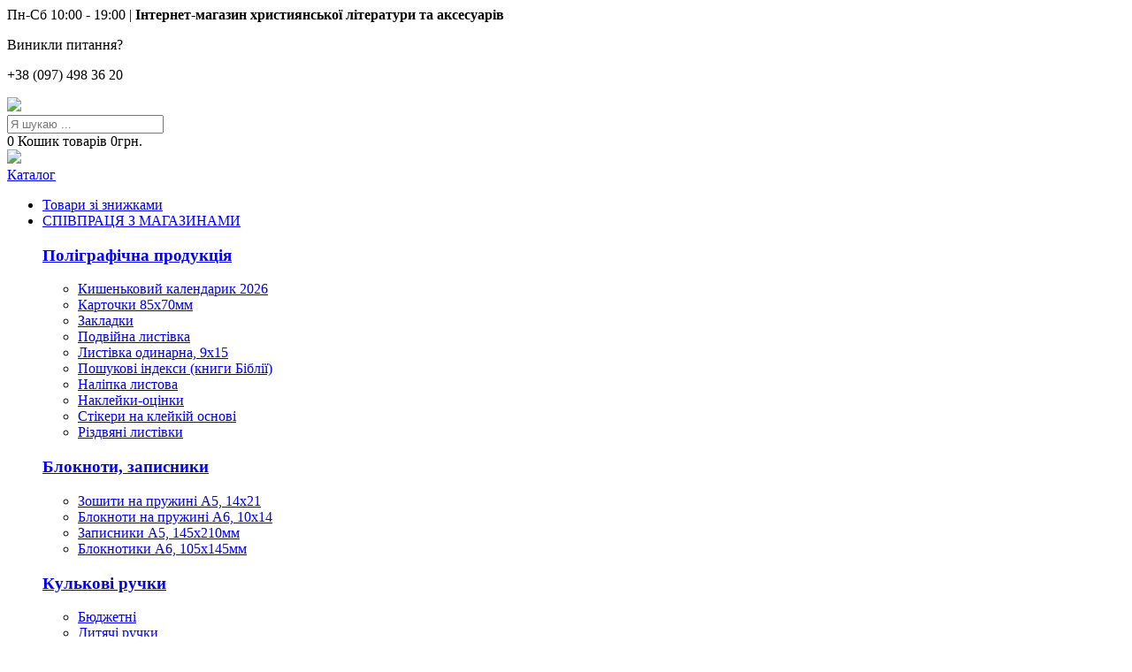

--- FILE ---
content_type: text/html; charset=utf-8
request_url: https://emmaus.in.ua/nezabarom-rizdvo/rizdvyani-listivki
body_size: 19153
content:

<!DOCTYPE html>
<html>

<head>
    <meta charset="utf-8" />
    <meta http-equiv="X-UA-Compatible" content="IE=edge">
    
    <!--Заголовки определенные движком-->
    <meta http-equiv="Content-Type" content="text/html; charset=utf-8" />
    <title>Різдвяні листівки | Еммаус</title>
    <meta name="keywords" content="товары,продукты,изделия" />
    <meta name="description" content="В каталоге нашего магазина есть все." />
    <script type="text/javascript" src="https://emmaus.in.ua/mg-core/script/jquery-1.10.2.min.js"></script>
    <script type="text/javascript" src="https://emmaus.in.ua/mg-core/script/jquery-ui-1.10.3.custom.min.js"></script>
    <script type="text/javascript" src="https://emmaus.in.ua/mg-core/script/jquery.form.js"></script>
    <script>var phoneMask = "+38 (999) 999-99-99";</script>
    <script type="text/javascript" src="https://emmaus.in.ua/mg-core/script/engine-script.js?protocol=https&amp;mgBaseDir=https://emmaus.in.ua&amp;currency=грн."></script>
    
    <!--/Заголовки определенные движком-->
    
    <!--Обязательный файл стилей для каждого шаблона-->
    <link rel="stylesheet" href="https://emmaus.in.ua/mg-templates/emmaus/css/style.css" type="text/css" />
    <!--/Обязательный файл стилей для каждого шаблона-->

    <!--Реестр определенных заголовков в плагинах движка-->
    <link rel="stylesheet" href="https://emmaus.in.ua/mg-plugins/slider-action/css/style.css" type="text/css" />
      <script type="text/javascript" src="https://emmaus.in.ua/mg-core/script/jquery.bxslider.min.js"></script>
      <!--/Реестр определенных заголовков в плагинах движка-->
        <meta name="viewport" content="width=device-width, initial-scale=1">

    <script
  src="https://code.jquery.com/jquery-2.2.4.min.js"
  integrity="sha256-BbhdlvQf/xTY9gja0Dq3HiwQF8LaCRTXxZKRutelT44="
  crossorigin="anonymous"></script>
    
    <link rel="stylesheet" type="text/css" media="screen" href="https://emmaus.in.ua/mg-templates/emmaus/css/plugins.css" />
    <link rel="stylesheet" type="text/css" media="screen" href="https://emmaus.in.ua/mg-templates/emmaus/css/style.css" />
    <link rel="shortcut icon" type="image/x-icon" href="https://emmaus.in.ua/mg-templates/emmaus/favicon.ico">

    <script>
          (function(i,s,o,g,r,a,m){i['GoogleAnalyticsObject']=r;i[r]=i[r]||function(){
          (i[r].q=i[r].q||[]).push(arguments)},i[r].l=1*new Date();a=s.createElement(o),
          m=s.getElementsByTagName(o)[0];a.async=1;a.src=g;m.parentNode.insertBefore(a,m)
          })(window,document,'script','//www.google-analytics.com/analytics.js','ga');

          ga('create', 'UA-21282257-15', 'auto');
          ga('send', 'pageview');

        </script>
</head>
<body>
<script type="text/javascript" src="//s7.addthis.com/js/300/addthis_widget.js#pubid=ra-54d17f866f740a7c" async="async"></script>
<div id="fb-root"></div>
<script>(function(d, s, id) {
  var js, fjs = d.getElementsByTagName(s)[0];
  if (d.getElementById(id)) return;
  js = d.createElement(s); js.id = id;
  js.src = "//connect.facebook.net/uk_UA/sdk.js#xfbml=1&version=v2.6&appId=232418303462329";
  fjs.parentNode.insertBefore(js, fjs);
}(document, 'script', 'facebook-jssdk'));</script>
<div class="layer" style="display: none"></div>

<div class="site-wrapper" id="top">
    <div class="site-header header-4 mb--20 d-none d-lg-block">
        <div class="header-top header-top--style-2">
            <div class="container">
                <div class="row">
                    <div class="col-lg-8 mt-1">
                        <span class="glyphicon glyphicon-time"></span> Пн-Сб 10:00 - 19:00 | <strong>Інтернет-магазин християнської літератури та аксесуарів</strong>
                    </div>
                    <div class="col-lg-4 flex-lg-right">
                        <div class="header-phone">
                            <div class="icon">
                                <i class="fas fa-phone"></i>
                            </div>
                            <div class="text">
                                <p>Виникли питання?</p>
                                <p class="font-weight-bold">+38 (097) 498 36 20</p>
                            </div>
                        </div>
                    </div>
                </div>
            </div>
        </div>
        
        <div class="header-middle pt--10 pb--10">
            <div class="container">
                <div class="row align-items-center">
                    <div class="col-lg-3 text-center">
                        <a href="/" class="site-brand">
                            <img src="https://emmaus.in.ua/mg-templates/emmaus/image/logo.svg" />
                        </a>
                    </div>
                    <div class="col-lg-6">
                        
<div class="mg-search-block header-search-block">
	<form method="get" action="https://emmaus.in.ua/catalog" class="search-form">
        <div class="form-search search-only">
            <i class="search-icon glyphicon glyphicon-search"></i>
            <input type="text" name="search" autocomplete="on" class="form-control search-field search-query" placeholder="Я шукаю ...">
        </div>
	</form>
	<div class="wraper-fast-result">
		<div class="fastResult">

		</div>
	</div>
</div>                    </div>
                    <div class="col-lg-3">
                        <div class="main-navigation flex-lg-right">
                            <div class="cart-widget">
                                	
    
<div class="cart-block">
    <div class="cart-total">
        <span class="text-number">
            0        </span>
        <span class="text-item">
            Кошик товарів
        </span>
        <span class="price">
            0грн.                        <i class="fas fa-chevron-down"></i>
                    </span>
    </div>
            
    </div>                            </div>
                        </div>
                    </div>
                </div>
            </div>
        </div> 
    </div>

    <div class="site-mobile-menu">
			<header class="mobile-header d-block d-lg-none pt--10 pb-md--10">
				<div class="container">
					<div class="row align-items-sm-end align-items-center">
						<div class="col-md-4 col-7">
							<a href="/" class="site-brand">
								<img src="https://emmaus.in.ua/mg-templates/emmaus/image/logo.svg" />
							</a>
						</div>
						<div class="col-md-5 order-3 order-md-2">
							<nav class="category-nav   ">
								<div>
									<a href="javascript:void(0)" class="category-trigger"><i
											class="fa fa-bars"></i> Каталог</a>
									<ul class="category-menu">
    
    <li class="cat-item ">
        <a href="https://emmaus.in.ua/rozprodaj-knig">Товари зі знижками</a>
            </li>
        
    <li class="cat-item has-children mega-menu">
        <a href="https://emmaus.in.ua/spivpratsya-z-magazinami">СПІВПРАЦЯ З МАГАЗИНАМИ</a>
                <div class="sub-menu">
        	
                                            
            <div class="single-block">
                <h3 class="title"><a href="https://emmaus.in.ua/spivpratsya-z-magazinami/poligrafichna-produktsiya">Поліграфічна продукція</a></h3>

                                <ul>
                                                                                                                <li><a href="https://emmaus.in.ua/spivpratsya-z-magazinami/poligrafichna-produktsiya/kishenkoviy-kalendarik-2026">Кишеньковий календарик 2026</a></li>
                                                                                                                <li><a href="https://emmaus.in.ua/spivpratsya-z-magazinami/poligrafichna-produktsiya/kartochki-85h70mm">Карточки 85х70мм</a></li>
                                                                                                                <li><a href="https://emmaus.in.ua/spivpratsya-z-magazinami/poligrafichna-produktsiya/zakladki">Закладки</a></li>
                                                                                                                <li><a href="https://emmaus.in.ua/spivpratsya-z-magazinami/poligrafichna-produktsiya/podviyna-listivka">Подвійна листівка</a></li>
                                                                                                                <li><a href="https://emmaus.in.ua/spivpratsya-z-magazinami/poligrafichna-produktsiya/listivka-odinarna-9h15">Листівка одинарна, 9х15</a></li>
                                                                                                                <li><a href="https://emmaus.in.ua/spivpratsya-z-magazinami/poligrafichna-produktsiya/poshukovi-indeksi-knigi-biblii">Пошукові індекси (книги Біблії)</a></li>
                                                                                                                <li><a href="https://emmaus.in.ua/spivpratsya-z-magazinami/poligrafichna-produktsiya/nalipka-listova">Наліпка листова</a></li>
                                                                                                                <li><a href="https://emmaus.in.ua/spivpratsya-z-magazinami/poligrafichna-produktsiya/nakleyki-otsinki">Наклейки-оцінки </a></li>
                                                                                                                <li><a href="https://emmaus.in.ua/spivpratsya-z-magazinami/poligrafichna-produktsiya/stikeri-na-kleykiy-osnovi">Стікери на клейкій основі</a></li>
                                                                                                                <li><a href="https://emmaus.in.ua/spivpratsya-z-magazinami/poligrafichna-produktsiya/rizdvyani-listivki">Різдвяні листівки</a></li>
                                    </ul>
                                    </div>
        	
                                            
            <div class="single-block">
                <h3 class="title"><a href="https://emmaus.in.ua/spivpratsya-z-magazinami/bloknoti-zapisniki">Блокноти, записники</a></h3>

                                <ul>
                                                                                                                <li><a href="https://emmaus.in.ua/spivpratsya-z-magazinami/bloknoti-zapisniki/zoshiti-na-prujini-a5-14h21">Зошити на пружині А5, 14х21</a></li>
                                                                                                                <li><a href="https://emmaus.in.ua/spivpratsya-z-magazinami/bloknoti-zapisniki/bloknoti-na-prujini-a6-10h14">Блокноти на пружині А6, 10х14</a></li>
                                                                                                                <li><a href="https://emmaus.in.ua/spivpratsya-z-magazinami/bloknoti-zapisniki/zapisniki-a5-145h210mm">Записники А5, 145х210мм</a></li>
                                                                                                                <li><a href="https://emmaus.in.ua/spivpratsya-z-magazinami/bloknoti-zapisniki/bloknotiki-a6-105h145mm">Блокнотики А6, 105х145мм</a></li>
                                    </ul>
                                    </div>
        	
                                            
            <div class="single-block">
                <h3 class="title"><a href="https://emmaus.in.ua/spivpratsya-z-magazinami/kulkovi-ruchki">Кулькові ручки</a></h3>

                                <ul>
                                                                                                                <li><a href="https://emmaus.in.ua/spivpratsya-z-magazinami/kulkovi-ruchki/byudjetni">Бюджетні</a></li>
                                                                                                                <li><a href="https://emmaus.in.ua/spivpratsya-z-magazinami/kulkovi-ruchki/dityachi-ruchki">Дитячі ручки</a></li>
                                                                                                                <li><a href="https://emmaus.in.ua/spivpratsya-z-magazinami/kulkovi-ruchki/podarunkovi">Подарункові</a></li>
                                                                                                                <li><a href="https://emmaus.in.ua/spivpratsya-z-magazinami/kulkovi-ruchki/markeri">Маркери</a></li>
                                    </ul>
                                    </div>
        	
                                            
            <div class="single-block">
                <h3 class="title"><a href="https://emmaus.in.ua/spivpratsya-z-magazinami/magniti">Магніти</a></h3>

                                <ul>
                                                                                                                <li><a href="https://emmaus.in.ua/spivpratsya-z-magazinami/magniti/maliy-rozmir-5h7sm">Малий розмір 5х7см</a></li>
                                                                                                                <li><a href="https://emmaus.in.ua/spivpratsya-z-magazinami/magniti/seredniy-format-9h9sm">Середній формат 9х9см</a></li>
                                                                                                                <li><a href="https://emmaus.in.ua/spivpratsya-z-magazinami/magniti/velikiy-format">Великий формат 15*8,5см</a></li>
                                                                                                                <li><a href="https://emmaus.in.ua/spivpratsya-z-magazinami/magniti/akriloviy">Акриловий</a></li>
                                                                                                                <li><a href="https://emmaus.in.ua/spivpratsya-z-magazinami/magniti/magnitniy-kalendar-2026">Магнітний календар 2026</a></li>
                                                                                                                <li><a href="https://emmaus.in.ua/spivpratsya-z-magazinami/magniti/magnit-a5">Магніт А5</a></li>
                                    </ul>
                                    </div>
        	
                                            
            <div class="single-block">
                <h3 class="title"><a href="https://emmaus.in.ua/spivpratsya-z-magazinami/upakovka">Упаковка</a></h3>

                                    </div>
        	
                                            
            <div class="single-block">
                <h3 class="title"><a href="https://emmaus.in.ua/spivpratsya-z-magazinami/breloki-akrilovi">Брелоки акрилові </a></h3>

                                    </div>
        	
                                            
            <div class="single-block">
                <h3 class="title"><a href="https://emmaus.in.ua/spivpratsya-z-magazinami/posud">Посуд</a></h3>

                                    </div>
        	
                                            
            <div class="single-block">
                <h3 class="title"><a href="https://emmaus.in.ua/spivpratsya-z-magazinami/dekor-na-stinu">Декор на стіну</a></h3>

                                <ul>
                                                                                                                <li><a href="https://emmaus.in.ua/spivpratsya-z-magazinami/dekor-na-stinu/kartini-formatu-a4-32h22-sm">Картини формату А4 (31*22см)</a></li>
                                                                                                                <li><a href="https://emmaus.in.ua/spivpratsya-z-magazinami/dekor-na-stinu/fotoramki">Фоторамки</a></li>
                                                                                                                <li><a href="https://emmaus.in.ua/spivpratsya-z-magazinami/dekor-na-stinu/klyuchnitsya">Ключниця </a></li>
                                    </ul>
                                    </div>
        	
                                            
            <div class="single-block">
                <h3 class="title"><a href="https://emmaus.in.ua/spivpratsya-z-magazinami/godinniki">Годинники</a></h3>

                                <ul>
                                                                                                                <li><a href="https://emmaus.in.ua/spivpratsya-z-magazinami/godinniki/godinniki-nastinni">Годинники настінні</a></li>
                                                                                                                <li><a href="https://emmaus.in.ua/spivpratsya-z-magazinami/godinniki/godinnik-kolaj">Годинник-колаж</a></li>
                                                                                                                <li><a href="https://emmaus.in.ua/spivpratsya-z-magazinami/godinniki/pisochni-godinniki">Пісочні годинники</a></li>
                                    </ul>
                                    </div>
        	
                                            
            <div class="single-block">
                <h3 class="title"><a href="https://emmaus.in.ua/spivpratsya-z-magazinami/shoperi">Шопери</a></h3>

                                    </div>
        	
                                            
            <div class="single-block">
                <h3 class="title"><a href="https://emmaus.in.ua/spivpratsya-z-magazinami/obkladinki-na-dokumenti">Обкладинки на документи</a></h3>

                                    </div>
        	
                                            
            <div class="single-block">
                <h3 class="title"><a href="https://emmaus.in.ua/spivpratsya-z-magazinami/zoshit-uchnya">Зошит учня</a></h3>

                                    </div>
        	
                                            
            <div class="single-block">
                <h3 class="title"><a href="https://emmaus.in.ua/spivpratsya-z-magazinami/jurnal-vchitelya-nedilnoi-shkoli">Журнал вчителя недільної школи</a></h3>

                                    </div>
        	
                                            
            <div class="single-block">
                <h3 class="title"><a href="https://emmaus.in.ua/spivpratsya-z-magazinami/plan-chitannya-biblii">План читання Біблії</a></h3>

                                    </div>
        	
                                            
            <div class="single-block">
                <h3 class="title"><a href="https://emmaus.in.ua/spivpratsya-z-magazinami/nastilniy-kalendar-2025">Настільний календар 2025</a></h3>

                                    </div>
                            </div>
            </li>
        
    <li class="cat-item has-children mega-menu">
        <a href="https://emmaus.in.ua/kalendari">Календарі</a>
                <div class="sub-menu">
        	
                                            
            <div class="single-block">
                <h3 class="title"><a href="https://emmaus.in.ua/kalendari/kishenkovi-kalendariki">Кишенькові календарики</a></h3>

                                    </div>
        	
                                            
            <div class="single-block">
                <h3 class="title"><a href="https://emmaus.in.ua/kalendari/kalendar-magnit">Календар-магніт</a></h3>

                                    </div>
        	
                                            
            <div class="single-block">
                <h3 class="title"><a href="https://emmaus.in.ua/kalendari/perekidniy-kalendar">Перекидний календар</a></h3>

                                    </div>
        	
                                            
            <div class="single-block">
                <h3 class="title"><a href="https://emmaus.in.ua/kalendari/plakati">Плакати</a></h3>

                                    </div>
        	
                                            
            <div class="single-block">
                <h3 class="title"><a href="https://emmaus.in.ua/kalendari/kalendar-girka">Календар-гірка</a></h3>

                                    </div>
        	
                                            
            <div class="single-block">
                <h3 class="title"><a href="https://emmaus.in.ua/kalendari/vidrivniy-kalendar">Відривний календар</a></h3>

                                    </div>
        	
                                            
            <div class="single-block">
                <h3 class="title"><a href="https://emmaus.in.ua/kalendari/vichniy-kalendar">Вічний календар</a></h3>

                                    </div>
                            </div>
            </li>
        
    <li class="cat-item ">
        <a href="https://emmaus.in.ua/plan-chitannya-biblii">План читання Біблії</a>
            </li>
        
    <li class="cat-item has-children mega-menu">
        <a href="https://emmaus.in.ua/biblii">Біблії</a>
                <div class="sub-menu">
        	
                                            
            <div class="single-block">
                <h3 class="title"><a href="https://emmaus.in.ua/biblii/ukrainskoyu-movoyu">Українською мовою</a></h3>

                                <ul>
                                                                                                                <li><a href="https://emmaus.in.ua/biblii/ukrainskoyu-movoyu/suchasniy-pereklad">Сучасний переклад</a></li>
                                                                                                                <li><a href="https://emmaus.in.ua/biblii/ukrainskoyu-movoyu/pereklad-i-ogienka">Переклад  І. Огієнка</a></li>
                                                                                                                <li><a href="https://emmaus.in.ua/biblii/ukrainskoyu-movoyu/povna-bibliya-z-nekanonichnimi-knigami">Біблія з неканонічними книгами</a></li>
                                                                                                                <li><a href="https://emmaus.in.ua/biblii/ukrainskoyu-movoyu/okremi-knigi-biblii">Окремі книги Біблії</a></li>
                                                                                                                <li><a href="https://emmaus.in.ua/biblii/ukrainskoyu-movoyu/bibliya-z-komentaryami">Біблія з коментарями</a></li>
                                    </ul>
                                    </div>
        	
                                            
            <div class="single-block">
                <h3 class="title"><a href="https://emmaus.in.ua/biblii/na-russkom-yazyke">На русском языке</a></h3>

                                <ul>
                                                                                                                <li><a href="https://emmaus.in.ua/biblii/na-russkom-yazyke/sinodalnyy-perevod">Синодальный перевод</a></li>
                                                                                                                <li><a href="https://emmaus.in.ua/biblii/na-russkom-yazyke/perevod-b-gyotse">Перевод Б. Гёце</a></li>
                                                                                                                <li><a href="https://emmaus.in.ua/biblii/na-russkom-yazyke/sovremennyy-russkiy-perevod">Современный русский перевод</a></li>
                                                                                                                <li><a href="https://emmaus.in.ua/biblii/na-russkom-yazyke/bibliya-s-apokrifami">Библия с апокрифами</a></li>
                                                                                                                <li><a href="https://emmaus.in.ua/biblii/na-russkom-yazyke/bibliya-s-kommentariyami">Библия с комментариями</a></li>
                                    </ul>
                                    </div>
        	
                                            
            <div class="single-block">
                <h3 class="title"><a href="https://emmaus.in.ua/biblii/novi-zapoviti">Нові заповіти</a></h3>

                                    </div>
        	
                                            
            <div class="single-block">
                <h3 class="title"><a href="https://emmaus.in.ua/biblii/bibliya-inozemnoyu-movoyu">Біблія іноземною мовою</a></h3>

                                    </div>
                            </div>
            </li>
        
    <li class="cat-item has-children mega-menu">
        <a href="https://emmaus.in.ua/knigi">Книги</a>
                <div class="sub-menu">
        	
                                            
            <div class="single-block">
                <h3 class="title"><a href="https://emmaus.in.ua/knigi/hudojnya-literatura">Художня література</a></h3>

                                    </div>
        	
                                            
            <div class="single-block">
                <h3 class="title"><a href="https://emmaus.in.ua/knigi/slujinnya-dityam-ta-molodi">Служіння дітям та молоді</a></h3>

                                <ul>
                                                                                                                <li><a href="https://emmaus.in.ua/knigi/slujinnya-dityam-ta-molodi/programi-dlya-nedilnih-shkil">Програми для недільних шкіл</a></li>
                                                                                                                <li><a href="https://emmaus.in.ua/knigi/slujinnya-dityam-ta-molodi/stsenarii-hristiyanskih-svyat">Сценарії християнських свят</a></li>
                                                                                                                <li><a href="https://emmaus.in.ua/knigi/slujinnya-dityam-ta-molodi/krosvordi-zagadki-golovlomki">Кросворди, загадки, головломки</a></li>
                                                                                                                <li><a href="https://emmaus.in.ua/knigi/slujinnya-dityam-ta-molodi/igri-dlya-ditey">Ігри для дітей</a></li>
                                                                                                                <li><a href="https://emmaus.in.ua/knigi/slujinnya-dityam-ta-molodi/tvorchist-na-urokah-doslidi-rukodillya">Творчість на уроках. Досліди. Рукоділля</a></li>
                                                                                                                <li><a href="https://emmaus.in.ua/knigi/slujinnya-dityam-ta-molodi/materiali-dlya-rukodillya">Матеріали для рукоділля</a></li>
                                                                                                                <li><a href="https://emmaus.in.ua/knigi/slujinnya-dityam-ta-molodi/naochnosti-na-uroki">Наочності на уроки</a></li>
                                                                                                                <li><a href="https://emmaus.in.ua/knigi/slujinnya-dityam-ta-molodi/molodijne-slujinnya">Молодіжне служіння</a></li>
                                                                                                                <li><a href="https://emmaus.in.ua/knigi/slujinnya-dityam-ta-molodi/tabirna-programa">Табірна програма</a></li>
                                                                                                                <li><a href="https://emmaus.in.ua/knigi/slujinnya-dityam-ta-molodi/zoshit-dlya-nedilnoi-shkoli">Зошит для недільної школи</a></li>
                                    </ul>
                                    </div>
        	
                                            
            <div class="single-block">
                <h3 class="title"><a href="https://emmaus.in.ua/knigi/dityacha-literatura">Дитяча література</a></h3>

                                <ul>
                                                                                                                <li><a href="https://emmaus.in.ua/knigi/dityacha-literatura/dityachi-biblii">Дитячі Біблії</a></li>
                                                                                                                <li><a href="https://emmaus.in.ua/knigi/dityacha-literatura/hudojnya-dityacha-literatura">Художня дитяча література</a></li>
                                                                                                                <li><a href="https://emmaus.in.ua/knigi/dityacha-literatura/rozmalovki">Розмальовки</a></li>
                                    </ul>
                                    </div>
        	
                                            
            <div class="single-block">
                <h3 class="title"><a href="https://emmaus.in.ua/knigi/svidotstva-z-jittya-hristiyan">Свідоцтва з життя християн</a></h3>

                                    </div>
        	
                                            
            <div class="single-block">
                <h3 class="title"><a href="https://emmaus.in.ua/knigi/kursi-dlya-vivchennya-v-grupah">Курси для вивчення в групах</a></h3>

                                    </div>
        	
                                            
            <div class="single-block">
                <h3 class="title"><a href="https://emmaus.in.ua/knigi/biografichni-knigi">Біографічні книги</a></h3>

                                    </div>
        	
                                            
            <div class="single-block">
                <h3 class="title"><a href="https://emmaus.in.ua/knigi/shlyub-sim-ya-diti">Шлюб, сім’я, діти</a></h3>

                                <ul>
                                                                                                                <li><a href="https://emmaus.in.ua/knigi/shlyub-sim-ya-diti/shlyub-ta-sim-ya">Шлюб та сім'я</a></li>
                                                                                                                <li><a href="https://emmaus.in.ua/knigi/shlyub-sim-ya-diti/vihovannya-ditey-ta-pidlitkiv-vidnosini-do-shlyubu">Виховання дітей та підлітків, відносини до шлюбу</a></li>
                                                                                                                <li><a href="https://emmaus.in.ua/knigi/shlyub-sim-ya-diti/knigi-dlya-jinok">Книги для жінок</a></li>
                                                                                                                <li><a href="https://emmaus.in.ua/knigi/shlyub-sim-ya-diti/knigi-dlya-cholovikiv">Книги для чоловіків</a></li>
                                    </ul>
                                    </div>
        	
                                            
            <div class="single-block">
                <h3 class="title"><a href="https://emmaus.in.ua/knigi/poeziya">Поезія</a></h3>

                                <ul>
                                                                                                                <li><a href="https://emmaus.in.ua/knigi/poeziya/poeziya-ukrainskoyu-movoyu">Поезія українською мовою</a></li>
                                                                                                                <li><a href="https://emmaus.in.ua/knigi/poeziya/poeziya-rosiyskoyu-movoyu">Поезія російською мовою</a></li>
                                                                                                                <li><a href="https://emmaus.in.ua/knigi/poeziya/dityachi-virshi">Дитячі вірші</a></li>
                                    </ul>
                                    </div>
        	
                                            
            <div class="single-block">
                <h3 class="title"><a href="https://emmaus.in.ua/knigi/muzichni-zbirniki">Музичні збірники</a></h3>

                                    </div>
        	
                                            
            <div class="single-block">
                <h3 class="title"><a href="https://emmaus.in.ua/knigi/pist-i-molitva">Піст і молитва</a></h3>

                                    </div>
        	
                                            
            <div class="single-block">
                <h3 class="title"><a href="https://emmaus.in.ua/knigi/dusheopikunstvo-ta-psihologiya">Душеопікунство та психологія</a></h3>

                                    </div>
        	
                                            
            <div class="single-block">
                <h3 class="title"><a href="https://emmaus.in.ua/knigi/slovari-simfonii-dovidniki">Словники, симфонії, довідники</a></h3>

                                    </div>
        	
                                            
            <div class="single-block">
                <h3 class="title"><a href="https://emmaus.in.ua/knigi/komentari-na-knigi-biblii">Коментарі на книги Біблії</a></h3>

                                    </div>
        	
                                            
            <div class="single-block">
                <h3 class="title"><a href="https://emmaus.in.ua/knigi/bibliyni-chitannya-na-kojniy-den">Біблійні читання на кожний день</a></h3>

                                    </div>
        	
                                            
            <div class="single-block">
                <h3 class="title"><a href="https://emmaus.in.ua/knigi/duhovno-povchalna-literatura">Духовно-повчальна література</a></h3>

                                    </div>
        	
                                            
            <div class="single-block">
                <h3 class="title"><a href="https://emmaus.in.ua/knigi/bogosliv-ya-germenevtika">Богослів’я. Герменевтика</a></h3>

                                    </div>
        	
                                            
            <div class="single-block">
                <h3 class="title"><a href="https://emmaus.in.ua/knigi/gomiletika-pidgotovka-propovidey">Гомілетика: підготовка проповідей</a></h3>

                                    </div>
        	
                                            
            <div class="single-block">
                <h3 class="title"><a href="https://emmaus.in.ua/knigi/tserkva-ii-ustriy">Церква, її устрій</a></h3>

                                    </div>
        	
                                            
            <div class="single-block">
                <h3 class="title"><a href="https://emmaus.in.ua/knigi/istoriya-hristiyanstva">Історія християнства</a></h3>

                                    </div>
        	
                                            
            <div class="single-block">
                <h3 class="title"><a href="https://emmaus.in.ua/knigi/hreschennya-svyatist-svyatiy-duh">Хрещення, святість, Святий Дух</a></h3>

                                    </div>
        	
                                            
            <div class="single-block">
                <h3 class="title"><a href="https://emmaus.in.ua/knigi/eshatologiya">Есхатологія</a></h3>

                                    </div>
        	
                                            
            <div class="single-block">
                <h3 class="title"><a href="https://emmaus.in.ua/knigi/liderstvo">Лідерство</a></h3>

                                    </div>
        	
                                            
            <div class="single-block">
                <h3 class="title"><a href="https://emmaus.in.ua/knigi/pastirelogiya">Пастирелогія</a></h3>

                                    </div>
        	
                                            
            <div class="single-block">
                <h3 class="title"><a href="https://emmaus.in.ua/knigi/misionerstvo-evangelizatsiya">Місіонерство. Євангелізація</a></h3>

                                    </div>
        	
                                            
            <div class="single-block">
                <h3 class="title"><a href="https://emmaus.in.ua/knigi/hristos-i-evrei">Христос і євреї</a></h3>

                                    </div>
        	
                                            
            <div class="single-block">
                <h3 class="title"><a href="https://emmaus.in.ua/knigi/kulti-vsitovi-religii-okultizm">Культи, світові релігії, окультизм</a></h3>

                                    </div>
        	
                                            
            <div class="single-block">
                <h3 class="title"><a href="https://emmaus.in.ua/knigi/apologetika">Апологетика</a></h3>

                                    </div>
        	
                                            
            <div class="single-block">
                <h3 class="title"><a href="https://emmaus.in.ua/knigi/pitannya-ta-vidpovid">Питання та відповіді</a></h3>

                                    </div>
        	
                                            
            <div class="single-block">
                <h3 class="title"><a href="https://emmaus.in.ua/knigi/pro-zdorov-ya">Про здоров’я </a></h3>

                                    </div>
        	
                                            
            <div class="single-block">
                <h3 class="title"><a href="https://emmaus.in.ua/knigi/finansi">Фінанси</a></h3>

                                    </div>
        	
                                            
            <div class="single-block">
                <h3 class="title"><a href="https://emmaus.in.ua/knigi/seriya-knig-puteshestvie-po-biblii">Серія книг Путешествие по Библии</a></h3>

                                    </div>
                            </div>
            </li>
        
    <li class="cat-item has-children mega-menu">
        <a href="https://emmaus.in.ua/poligrafichna-produktsiya-svit-art">Поліграфічна продукція</a>
                <div class="sub-menu">
        	
                                            
            <div class="single-block">
                <h3 class="title"><a href="https://emmaus.in.ua/poligrafichna-produktsiya-svit-art/kartochka-malenka">Карточка маленька </a></h3>

                                    </div>
        	
                                            
            <div class="single-block">
                <h3 class="title"><a href="https://emmaus.in.ua/poligrafichna-produktsiya-svit-art/zakladki">Закладки</a></h3>

                                <ul>
                                                                                                                <li><a href="https://emmaus.in.ua/poligrafichna-produktsiya-svit-art/zakladki/zakladka-kartonna">Закладка картонна</a></li>
                                                                                                                <li><a href="https://emmaus.in.ua/poligrafichna-produktsiya-svit-art/zakladki/zakladki-na-magniti">Закладки на магніті</a></li>
                                                                                                                <li><a href="https://emmaus.in.ua/poligrafichna-produktsiya-svit-art/zakladki/metaleva-zakladka">Металева закладка</a></li>
                                                                                                                <li><a href="https://emmaus.in.ua/poligrafichna-produktsiya-svit-art/zakladki/plastikova">Пластикова</a></li>
                                                                                                                <li><a href="https://emmaus.in.ua/poligrafichna-produktsiya-svit-art/zakladki/zakladka-derev-yana">Закладка дерев’яна</a></li>
                                    </ul>
                                    </div>
        	
                                            
            <div class="single-block">
                <h3 class="title"><a href="https://emmaus.in.ua/poligrafichna-produktsiya-svit-art/odinarna-listivka">Одинарна листівка</a></h3>

                                    </div>
        	
                                            
            <div class="single-block">
                <h3 class="title"><a href="https://emmaus.in.ua/poligrafichna-produktsiya-svit-art/podviyna-listivka">Подвійна листівка</a></h3>

                                <ul>
                                                                                                                <li><a href="https://emmaus.in.ua/poligrafichna-produktsiya-svit-art/podviyna-listivka/ukrainskoyu">Українською</a></li>
                                                                                                                <li><a href="https://emmaus.in.ua/poligrafichna-produktsiya-svit-art/podviyna-listivka/rosiyskoyu">Російською </a></li>
                                    </ul>
                                    </div>
        	
                                            
            <div class="single-block">
                <h3 class="title"><a href="https://emmaus.in.ua/poligrafichna-produktsiya-svit-art/poshukovi-indeksi">Пошукові індекси</a></h3>

                                    </div>
        	
                                            
            <div class="single-block">
                <h3 class="title"><a href="https://emmaus.in.ua/poligrafichna-produktsiya-svit-art/stikeri">Стікери</a></h3>

                                    </div>
        	
                                            
            <div class="single-block">
                <h3 class="title"><a href="https://emmaus.in.ua/poligrafichna-produktsiya-svit-art/nalipki-z-bibliynimi-virshami">Наліпки з біблійними віршами</a></h3>

                                    </div>
        	
                                            
            <div class="single-block">
                <h3 class="title"><a href="https://emmaus.in.ua/poligrafichna-produktsiya-svit-art/veliki-nalipki">Великі наліпки</a></h3>

                                    </div>
        	
                    	
                                            
            <div class="single-block">
                <h3 class="title"><a href="https://emmaus.in.ua/poligrafichna-produktsiya-svit-art/nabir-bibliynih-virshiv">Набір біблійних віршів</a></h3>

                                    </div>
        	
                                            
            <div class="single-block">
                <h3 class="title"><a href="https://emmaus.in.ua/poligrafichna-produktsiya-svit-art/notatnik-blok-paperu">Нотатник - блок паперу</a></h3>

                                    </div>
        	
                                            
            <div class="single-block">
                <h3 class="title"><a href="https://emmaus.in.ua/poligrafichna-produktsiya-svit-art/listivka-trimach">Листівка-тримач</a></h3>

                                    </div>
                            </div>
            </li>
        
    <li class="cat-item has-children mega-menu">
        <a href="https://emmaus.in.ua/bloknoti-zapisniki">Блокноти, записники</a>
                <div class="sub-menu">
        	
                                            
            <div class="single-block">
                <h3 class="title"><a href="https://emmaus.in.ua/bloknoti-zapisniki/na-prujini-a6-10h14">На пружині А6 /10х14/</a></h3>

                                    </div>
        	
                                            
            <div class="single-block">
                <h3 class="title"><a href="https://emmaus.in.ua/bloknoti-zapisniki/na-prujini-a5-14h21">На пружині А5 /14х21/</a></h3>

                                    </div>
        	
                                            
            <div class="single-block">
                <h3 class="title"><a href="https://emmaus.in.ua/bloknoti-zapisniki/zapisniki-a5-tverdi">Записники А5 /тверді/</a></h3>

                                    </div>
        	
                                            
            <div class="single-block">
                <h3 class="title"><a href="https://emmaus.in.ua/bloknoti-zapisniki/zapisniki-a6-tverdi">Записники А6 /тверді/</a></h3>

                                    </div>
        	
                                            
            <div class="single-block">
                <h3 class="title"><a href="https://emmaus.in.ua/bloknoti-zapisniki/schodenniki-z-napovnennyam">Щоденники з наповненням</a></h3>

                                    </div>
        	
                                            
            <div class="single-block">
                <h3 class="title"><a href="https://emmaus.in.ua/bloknoti-zapisniki/shkilniy-schodennik">Шкільний щоденник</a></h3>

                                    </div>
                            </div>
            </li>
        
    <li class="cat-item has-children mega-menu">
        <a href="https://emmaus.in.ua/kantselyarski-tovari">Канцелярські товари</a>
                <div class="sub-menu">
        	
                                            
            <div class="single-block">
                <h3 class="title"><a href="https://emmaus.in.ua/kantselyarski-tovari/ruchki">Ручки</a></h3>

                                    </div>
        	
                                            
            <div class="single-block">
                <h3 class="title"><a href="https://emmaus.in.ua/kantselyarski-tovari/ruchki-na-podarunok">Ручки на подарунок</a></h3>

                                    </div>
        	
                                            
            <div class="single-block">
                <h3 class="title"><a href="https://emmaus.in.ua/kantselyarski-tovari/markeri">Маркери</a></h3>

                                    </div>
        	
                                            
            <div class="single-block">
                <h3 class="title"><a href="https://emmaus.in.ua/kantselyarski-tovari/olivtsi">Олівці</a></h3>

                                    </div>
                            </div>
            </li>
        
    <li class="cat-item has-children mega-menu">
        <a href="https://emmaus.in.ua/breloki-ta-pidviski">Брелоки та підвіски</a>
                <div class="sub-menu">
        	
                                            
            <div class="single-block">
                <h3 class="title"><a href="https://emmaus.in.ua/breloki-ta-pidviski/brelok-akriloviy">Брелок акриловий</a></h3>

                                    </div>
        	
                                            
            <div class="single-block">
                <h3 class="title"><a href="https://emmaus.in.ua/breloki-ta-pidviski/brelok-metaleviy">Брелок металевий</a></h3>

                                    </div>
        	
                                            
            <div class="single-block">
                <h3 class="title"><a href="https://emmaus.in.ua/breloki-ta-pidviski/pidviska">Підвіска</a></h3>

                                    </div>
        	
                                            
            <div class="single-block">
                <h3 class="title"><a href="https://emmaus.in.ua/breloki-ta-pidviski/brelok-shkiryaniy">Брелок шкіряний</a></h3>

                                    </div>
        	
                                            
            <div class="single-block">
                <h3 class="title"><a href="https://emmaus.in.ua/breloki-ta-pidviski/brelok-derkv-yaniy">Брелок дерев'яний</a></h3>

                                    </div>
        	
                                            
            <div class="single-block">
                <h3 class="title"><a href="https://emmaus.in.ua/breloki-ta-pidviski/silikonoviy">Силіконовий</a></h3>

                                    </div>
        	
                                            
            <div class="single-block">
                <h3 class="title"><a href="https://emmaus.in.ua/breloki-ta-pidviski/brelok-svitlovidbivayuchiy">Брелок світловідбиваючий</a></h3>

                                    </div>
                            </div>
            </li>
        
    <li class="cat-item has-children mega-menu">
        <a href="https://emmaus.in.ua/aksesuari">Аксесуари</a>
                <div class="sub-menu">
        	
                                            
            <div class="single-block">
                <h3 class="title"><a href="https://emmaus.in.ua/aksesuari/brasleti">Браслети</a></h3>

                                    </div>
        	
                                            
            <div class="single-block">
                <h3 class="title"><a href="https://emmaus.in.ua/aksesuari/pidviski">Підвіски</a></h3>

                                    </div>
        	
                                            
            <div class="single-block">
                <h3 class="title"><a href="https://emmaus.in.ua/aksesuari/znachki">Значки</a></h3>

                                    </div>
                            </div>
            </li>
        
    <li class="cat-item ">
        <a href="https://emmaus.in.ua/upakovka">Упаковка</a>
            </li>
        
    <li class="cat-item has-children mega-menu">
        <a href="https://emmaus.in.ua/chashki">Чашки </a>
                <div class="sub-menu">
        	
                                            
            <div class="single-block">
                <h3 class="title"><a href="https://emmaus.in.ua/chashki/chashka-bila-z-printom">Чашка біла з принтом</a></h3>

                                    </div>
        	
                                            
            <div class="single-block">
                <h3 class="title"><a href="https://emmaus.in.ua/chashki/chashka-odnotonna">Чашка однотонна</a></h3>

                                    </div>
        	
                                            
            <div class="single-block">
                <h3 class="title"><a href="https://emmaus.in.ua/chashki/termochashka">Термочашка</a></h3>

                                    </div>
        	
                                            
            <div class="single-block">
                <h3 class="title"><a href="https://emmaus.in.ua/chashki/korobochka">Коробочка</a></h3>

                                    </div>
                            </div>
            </li>
        
    <li class="cat-item has-children mega-menu">
        <a href="https://emmaus.in.ua/magniti">Магніти</a>
                <div class="sub-menu">
        	
                                            
            <div class="single-block">
                <h3 class="title"><a href="https://emmaus.in.ua/magniti/magniti-vinilovi">Магніти вінілові</a></h3>

                                <ul>
                                                                                                                <li><a href="https://emmaus.in.ua/magniti/magniti-vinilovi/rozmir-150mm-90mm">Розмір 150x90 мм</a></li>
                                                                                                                <li><a href="https://emmaus.in.ua/magniti/magniti-vinilovi/rozmir-90-x-90-mm">Розмір 90x90 мм</a></li>
                                                                                                                <li><a href="https://emmaus.in.ua/magniti/magniti-vinilovi/rozmir-70x55-mm">Розмір 70x55 мм</a></li>
                                                                                                                                                            <li><a href="https://emmaus.in.ua/magniti/magniti-vinilovi/magnit-formatu-a5">Магніт формату А5</a></li>
                                    </ul>
                                    </div>
        	
                                            
            <div class="single-block">
                <h3 class="title"><a href="https://emmaus.in.ua/magniti/magnit-akriloviy">Магніти акрилові</a></h3>

                                    </div>
        	
                                            
            <div class="single-block">
                <h3 class="title"><a href="https://emmaus.in.ua/magniti/magnit-mdf">Магніт МДФ</a></h3>

                                    </div>
                            </div>
            </li>
        
    <li class="cat-item has-children mega-menu">
        <a href="https://emmaus.in.ua/kartini-dekor">Картини, декор</a>
                <div class="sub-menu">
        	
                                            
            <div class="single-block">
                <h3 class="title"><a href="https://emmaus.in.ua/kartini-dekor/kartina-a4">Картина А4</a></h3>

                                    </div>
        	
                                            
            <div class="single-block">
                <h3 class="title"><a href="https://emmaus.in.ua/kartini-dekor/fotoramki">Фоторамки</a></h3>

                                    </div>
        	
                                            
            <div class="single-block">
                <h3 class="title"><a href="https://emmaus.in.ua/kartini-dekor/posteri-a3-34h44sm">Постери А3 (34х44см)</a></h3>

                                    </div>
        	
                                            
            <div class="single-block">
                <h3 class="title"><a href="https://emmaus.in.ua/kartini-dekor/kartini-na-polotni">Картини на полотні</a></h3>

                                    </div>
        	
                                            
            <div class="single-block">
                <h3 class="title"><a href="https://emmaus.in.ua/kartini-dekor/klyuchnitsi">Ключниці</a></h3>

                                    </div>
        	
                                            
            <div class="single-block">
                <h3 class="title"><a href="https://emmaus.in.ua/kartini-dekor/dekor-z-mdf">Декор з МДФ</a></h3>

                                <ul>
                                                                                                                <li><a href="https://emmaus.in.ua/kartini-dekor/dekor-z-mdf/dekorativna-doschechka">Декоративна дощечка</a></li>
                                                                                                                <li><a href="https://emmaus.in.ua/kartini-dekor/dekor-z-mdf/panno-schit">Панно-щит</a></li>
                                                                                                                <li><a href="https://emmaus.in.ua/kartini-dekor/dekor-z-mdf/plaketka">Плакетка </a></li>
                                                                                                                <li><a href="https://emmaus.in.ua/kartini-dekor/dekor-z-mdf/kopilka">Копілка</a></li>
                                                                                                                <li><a href="https://emmaus.in.ua/kartini-dekor/dekor-z-mdf/nastilniy-dekor">Настільний декор</a></li>
                                    </ul>
                                    </div>
        	
                                            
            <div class="single-block">
                <h3 class="title"><a href="https://emmaus.in.ua/kartini-dekor/suviy-z-mishkovini">Сувій з мішковини</a></h3>

                                <ul>
                                                                                                                <li><a href="https://emmaus.in.ua/kartini-dekor/suviy-z-mishkovini/velikogo-rozmiru-35h50-sm">Великого розміру 35х50 см</a></li>
                                                                                                                <li><a href="https://emmaus.in.ua/kartini-dekor/suviy-z-mishkovini/malogo-rozmiru-30h40-sm">Малого розміру 30х40 см</a></li>
                                    </ul>
                                    </div>
        	
                                            
            <div class="single-block">
                <h3 class="title"><a href="https://emmaus.in.ua/kartini-dekor/panno">Панно</a></h3>

                                <ul>
                                                                                                                <li><a href="https://emmaus.in.ua/kartini-dekor/panno/panno-solomka">Панно-соломка</a></li>
                                    </ul>
                                    </div>
        	
                                            
            <div class="single-block">
                <h3 class="title"><a href="https://emmaus.in.ua/kartini-dekor/barelefi">Барельєфи</a></h3>

                                    </div>
        	
                                            
            <div class="single-block">
                <h3 class="title"><a href="https://emmaus.in.ua/kartini-dekor/derev-yani-plaketki">Дерев’яні плакетки</a></h3>

                                    </div>
        	
                                            
            <div class="single-block">
                <h3 class="title"><a href="https://emmaus.in.ua/kartini-dekor/veliki-kartini-v-rami">Великі картини в рамі</a></h3>

                                    </div>
        	
                                            
            <div class="single-block">
                <h3 class="title"><a href="https://emmaus.in.ua/kartini-dekor/kartini-z-dereva">Картини з дерева</a></h3>

                                    </div>
        	
                                            
            <div class="single-block">
                <h3 class="title"><a href="https://emmaus.in.ua/kartini-dekor/hresti">Хрести</a></h3>

                                    </div>
                            </div>
            </li>
        
    <li class="cat-item has-children mega-menu">
        <a href="https://emmaus.in.ua/godinniki">Годинники</a>
                <div class="sub-menu">
        	
                                            
            <div class="single-block">
                <h3 class="title"><a href="https://emmaus.in.ua/godinniki/nastinniy-godinnik">Настінний годинник</a></h3>

                                    </div>
        	
                                            
            <div class="single-block">
                <h3 class="title"><a href="https://emmaus.in.ua/godinniki/godinnik-kolaj">Годинник-колаж</a></h3>

                                    </div>
        	
                                            
            <div class="single-block">
                <h3 class="title"><a href="https://emmaus.in.ua/godinniki/godinnik-na-derevi">Годинник на дереві</a></h3>

                                    </div>
        	
                                            
            <div class="single-block">
                <h3 class="title"><a href="https://emmaus.in.ua/godinniki/pisochni-godinniki">Пісочні годинники</a></h3>

                                    </div>
                            </div>
            </li>
        
    <li class="cat-item has-children mega-menu">
        <a href="https://emmaus.in.ua/igri-ta-pazli">Ігри та пазли</a>
                <div class="sub-menu">
        	
                                            
            <div class="single-block">
                <h3 class="title"><a href="https://emmaus.in.ua/igri-ta-pazli/igri">Ігри</a></h3>

                                    </div>
        	
                                            
            <div class="single-block">
                <h3 class="title"><a href="https://emmaus.in.ua/igri-ta-pazli/pazli">Пазли</a></h3>

                                    </div>
                            </div>
            </li>
        
    <li class="cat-item has-children mega-menu">
        <a href="https://emmaus.in.ua/obkladinki-chohli-gamantsi">Обкладинки, чохли, гаманці</a>
                <div class="sub-menu">
        	
                                            
            <div class="single-block">
                <h3 class="title"><a href="https://emmaus.in.ua/obkladinki-chohli-gamantsi/obkladinki-na-dokumenti">Обкладинки на документи</a></h3>

                                    </div>
        	
                                            
            <div class="single-block">
                <h3 class="title"><a href="https://emmaus.in.ua/obkladinki-chohli-gamantsi/chohli-na-bibliyu">Чохли на Біблію</a></h3>

                                    </div>
        	
                                            
            <div class="single-block">
                <h3 class="title"><a href="https://emmaus.in.ua/obkladinki-chohli-gamantsi/gamantsi-shkiryani">Гаманці шкіряні</a></h3>

                                    </div>
                            </div>
            </li>
        
    <li class="cat-item ">
        <a href="https://emmaus.in.ua/odyag">Еко-торбинки</a>
            </li>
        
    <li class="cat-item ">
        <a href="https://emmaus.in.ua/nastinni-bibliyni-karti">Настінні біблійні карти</a>
            </li>
        
    <li class="cat-item ">
        <a href="https://emmaus.in.ua/rostomiri-dlya-ditok">Ростоміри для діток</a>
            </li>
        
    <li class="cat-item ">
        <a href="https://emmaus.in.ua/pidstavka-dlya-telefonu">Підставка для телефону</a>
            </li>
        
    <li class="cat-item ">
        <a href="https://emmaus.in.ua/skrini-z-dereva">Скрині з дерева</a>
            </li>
        
    <li class="cat-item has-children mega-menu">
        <a href="https://emmaus.in.ua/avto-aksesuari">Авто-аксесуари</a>
                <div class="sub-menu">
        	
                                            
            <div class="single-block">
                <h3 class="title"><a href="https://emmaus.in.ua/avto-aksesuari/nakleyki-na-avto">Наклейки на авто*</a></h3>

                                    </div>
                            </div>
            </li>
        
    <li class="cat-item ">
        <a href="https://emmaus.in.ua/pidstavka-dlya-knig-bukend">Підставка для книг (букенд)</a>
            </li>
        
    <li class="cat-item ">
        <a href="https://emmaus.in.ua/flagshtok">Флагшток</a>
            </li>
        
    <li class="cat-item ">
        <a href="https://emmaus.in.ua/tablichka-u-vazon">Табличка у вазон</a>
            </li>
        
    <li class="cat-item ">
        <a href="https://emmaus.in.ua/svitilniki">Світильники</a>
            </li>
        
    <li class="cat-item ">
        <a href="https://emmaus.in.ua/pidsvichniki">Підсвічники</a>
            </li>
        
    <li class="cat-item ">
        <a href="https://emmaus.in.ua/tserkovna-atributika">Церковна атрибутика</a>
            </li>
        
    <li class="cat-item ">
        <a href="https://emmaus.in.ua/vodne-hreschennya">Водне хрещення!</a>
            </li>
        </ul>								</div>
							</nav>
						</div>
						<div class="col-md-3 col-5  order-md-3 text-right">
							<div class="mobile-header-btns header-top-widget">
								<ul class="header-links">
									<li class="sin-link">
										<a href="/cart" class="cart-link link-icon"><i class="ion-bag"></i></a>
									</li>
									<li class="sin-link">
										<a href="javascript:" class="link-icon hamburgur-icon off-canvas-btn"><i
												class="ion-navicon"></i></a>
									</li>
								</ul>
							</div>
						</div>
					</div>
				</div>
			</header>
			<!--Off Canvas Navigation Start-->
			<aside class="off-canvas-wrapper">
				<div class="btn-close-off-canvas">
					<i class="ion-android-close"></i>
				</div>
				<div class="off-canvas-inner">
					<!-- search box start -->
					<div class="search-box offcanvas">
						<form method="get" action="https://emmaus.in.ua/catalog" class="search-form">
							<div class="form-search search-only">
								<i class="search-icon glyphicon glyphicon-search"></i>
								<input type="text" name="search" autocomplete="on" class="form-control search-field search-query" placeholder="Я шукаю ...">
								<button class="search-btn"><i class="ion-ios-search-strong"></i></button>
							</div>
						</form>
					</div>
					<!-- search box end -->
					<div class="mobile-navigation">
						<!-- mobile menu navigation start -->
						<nav class="off-canvas-nav">
							<ul class="mobile-menu main-mobile-menu">
								<li class="menu-item"><a href="/">Головна</a></li>
								<li class="menu-item"><a href="/catalog">Каталог</a></li>
								<li class="menu-item"><a href="/dostavka-ta-oplata">Доставка та оплата</a></li>
								<li class="menu-item"><a href="/feedback">Контакти</a></li>
							</ul>
						</nav>
						<!-- mobile menu navigation end -->
					</div>

					<div class="off-canvas-bottom">
						<div class="contact-list mb--10">
							<a href="tel:+380974983620" class="sin-contact"><i class="fas fa-mobile-alt"></i>+38 (097) 498 36 20</a>
						</div>
						<div class="off-canvas-social">
							<a href="https://www.facebook.com/emmaus.in.ua" class="single-icon"><i class="fab fa-facebook-f"></i></a>
							<a href="https://www.google.com/maps/place/%D0%95%D0%BC%D0%BC%D0%B0%D1%83%D1%81/@50.6023954,26.2338873,17z/data=!4m10!1m2!2m1!1sChristian+book+store!3m6!1s0x472f1332299e24db:0x3bd625be2fdd8915!8m2!3d50.602392!4d26.236076!9m1!1b1" class="single-icon"><i class="fab fa-google-plus-g"></i></a>
						</div>
					</div>
				</div>
			</aside>
			<!--Off Canvas Navigation End-->
		</div>
		<div class="sticky-init fixed-header common-sticky">
			<div class="container d-none d-lg-block">
				<div class="row align-items-center">
					<div class="col-lg-4">
						<a href="/" class="site-brand">
							<img src="https://emmaus.in.ua/mg-templates/emmaus/image/logo.svg" />
						</a>
					</div>
					<div class="col-lg-8">
						<div class="main-navigation flex-lg-right">
							<div class="main-navigation flex-lg-right">
	<ul class="main-menu menu-right li-last-0">
		 
					<li class="menu-item">
			<a href="https://emmaus.in.ua">Головна</a>
		</li>
		 
					<li class="menu-item">
			<a href="https://emmaus.in.ua/katalog">Каталог</a>
		</li>
		 
					<li class="menu-item">
			<a href="https://emmaus.in.ua/dostavka-ta-oplata">Доставка та оплата</a>
		</li>
		 
					<li class="menu-item">
			<a href="https://emmaus.in.ua/feedback">Контакти</a>
		</li>
			</ul>
</div>						</div>
					</div>
				</div>
			</div>
		</div>

    <div class="header-bottom d-none d-lg-block">
        <div class="container">
            <div class="row align-items-center">
                <div class="col-lg-3">
                    <nav class="category-nav primary-nav">
                        <div>
                            <a href="javascript:void(0)" class="category-trigger"><i
                                    class="fa fa-bars"></i>Каталог</a>
                                    <ul class="category-menu">
    
    <li class="cat-item ">
        <a href="https://emmaus.in.ua/rozprodaj-knig">Товари зі знижками</a>
            </li>
        
    <li class="cat-item has-children mega-menu">
        <a href="https://emmaus.in.ua/spivpratsya-z-magazinami">СПІВПРАЦЯ З МАГАЗИНАМИ</a>
                <div class="sub-menu">
        	
                                            
            <div class="single-block">
                <h3 class="title"><a href="https://emmaus.in.ua/spivpratsya-z-magazinami/poligrafichna-produktsiya">Поліграфічна продукція</a></h3>

                                <ul>
                                                                                                                <li><a href="https://emmaus.in.ua/spivpratsya-z-magazinami/poligrafichna-produktsiya/kishenkoviy-kalendarik-2026">Кишеньковий календарик 2026</a></li>
                                                                                                                <li><a href="https://emmaus.in.ua/spivpratsya-z-magazinami/poligrafichna-produktsiya/kartochki-85h70mm">Карточки 85х70мм</a></li>
                                                                                                                <li><a href="https://emmaus.in.ua/spivpratsya-z-magazinami/poligrafichna-produktsiya/zakladki">Закладки</a></li>
                                                                                                                <li><a href="https://emmaus.in.ua/spivpratsya-z-magazinami/poligrafichna-produktsiya/podviyna-listivka">Подвійна листівка</a></li>
                                                                                                                <li><a href="https://emmaus.in.ua/spivpratsya-z-magazinami/poligrafichna-produktsiya/listivka-odinarna-9h15">Листівка одинарна, 9х15</a></li>
                                                                                                                <li><a href="https://emmaus.in.ua/spivpratsya-z-magazinami/poligrafichna-produktsiya/poshukovi-indeksi-knigi-biblii">Пошукові індекси (книги Біблії)</a></li>
                                                                                                                <li><a href="https://emmaus.in.ua/spivpratsya-z-magazinami/poligrafichna-produktsiya/nalipka-listova">Наліпка листова</a></li>
                                                                                                                <li><a href="https://emmaus.in.ua/spivpratsya-z-magazinami/poligrafichna-produktsiya/nakleyki-otsinki">Наклейки-оцінки </a></li>
                                                                                                                <li><a href="https://emmaus.in.ua/spivpratsya-z-magazinami/poligrafichna-produktsiya/stikeri-na-kleykiy-osnovi">Стікери на клейкій основі</a></li>
                                                                                                                <li><a href="https://emmaus.in.ua/spivpratsya-z-magazinami/poligrafichna-produktsiya/rizdvyani-listivki">Різдвяні листівки</a></li>
                                    </ul>
                                    </div>
        	
                                            
            <div class="single-block">
                <h3 class="title"><a href="https://emmaus.in.ua/spivpratsya-z-magazinami/bloknoti-zapisniki">Блокноти, записники</a></h3>

                                <ul>
                                                                                                                <li><a href="https://emmaus.in.ua/spivpratsya-z-magazinami/bloknoti-zapisniki/zoshiti-na-prujini-a5-14h21">Зошити на пружині А5, 14х21</a></li>
                                                                                                                <li><a href="https://emmaus.in.ua/spivpratsya-z-magazinami/bloknoti-zapisniki/bloknoti-na-prujini-a6-10h14">Блокноти на пружині А6, 10х14</a></li>
                                                                                                                <li><a href="https://emmaus.in.ua/spivpratsya-z-magazinami/bloknoti-zapisniki/zapisniki-a5-145h210mm">Записники А5, 145х210мм</a></li>
                                                                                                                <li><a href="https://emmaus.in.ua/spivpratsya-z-magazinami/bloknoti-zapisniki/bloknotiki-a6-105h145mm">Блокнотики А6, 105х145мм</a></li>
                                    </ul>
                                    </div>
        	
                                            
            <div class="single-block">
                <h3 class="title"><a href="https://emmaus.in.ua/spivpratsya-z-magazinami/kulkovi-ruchki">Кулькові ручки</a></h3>

                                <ul>
                                                                                                                <li><a href="https://emmaus.in.ua/spivpratsya-z-magazinami/kulkovi-ruchki/byudjetni">Бюджетні</a></li>
                                                                                                                <li><a href="https://emmaus.in.ua/spivpratsya-z-magazinami/kulkovi-ruchki/dityachi-ruchki">Дитячі ручки</a></li>
                                                                                                                <li><a href="https://emmaus.in.ua/spivpratsya-z-magazinami/kulkovi-ruchki/podarunkovi">Подарункові</a></li>
                                                                                                                <li><a href="https://emmaus.in.ua/spivpratsya-z-magazinami/kulkovi-ruchki/markeri">Маркери</a></li>
                                    </ul>
                                    </div>
        	
                                            
            <div class="single-block">
                <h3 class="title"><a href="https://emmaus.in.ua/spivpratsya-z-magazinami/magniti">Магніти</a></h3>

                                <ul>
                                                                                                                <li><a href="https://emmaus.in.ua/spivpratsya-z-magazinami/magniti/maliy-rozmir-5h7sm">Малий розмір 5х7см</a></li>
                                                                                                                <li><a href="https://emmaus.in.ua/spivpratsya-z-magazinami/magniti/seredniy-format-9h9sm">Середній формат 9х9см</a></li>
                                                                                                                <li><a href="https://emmaus.in.ua/spivpratsya-z-magazinami/magniti/velikiy-format">Великий формат 15*8,5см</a></li>
                                                                                                                <li><a href="https://emmaus.in.ua/spivpratsya-z-magazinami/magniti/akriloviy">Акриловий</a></li>
                                                                                                                <li><a href="https://emmaus.in.ua/spivpratsya-z-magazinami/magniti/magnitniy-kalendar-2026">Магнітний календар 2026</a></li>
                                                                                                                <li><a href="https://emmaus.in.ua/spivpratsya-z-magazinami/magniti/magnit-a5">Магніт А5</a></li>
                                    </ul>
                                    </div>
        	
                                            
            <div class="single-block">
                <h3 class="title"><a href="https://emmaus.in.ua/spivpratsya-z-magazinami/upakovka">Упаковка</a></h3>

                                    </div>
        	
                                            
            <div class="single-block">
                <h3 class="title"><a href="https://emmaus.in.ua/spivpratsya-z-magazinami/breloki-akrilovi">Брелоки акрилові </a></h3>

                                    </div>
        	
                                            
            <div class="single-block">
                <h3 class="title"><a href="https://emmaus.in.ua/spivpratsya-z-magazinami/posud">Посуд</a></h3>

                                    </div>
        	
                                            
            <div class="single-block">
                <h3 class="title"><a href="https://emmaus.in.ua/spivpratsya-z-magazinami/dekor-na-stinu">Декор на стіну</a></h3>

                                <ul>
                                                                                                                <li><a href="https://emmaus.in.ua/spivpratsya-z-magazinami/dekor-na-stinu/kartini-formatu-a4-32h22-sm">Картини формату А4 (31*22см)</a></li>
                                                                                                                <li><a href="https://emmaus.in.ua/spivpratsya-z-magazinami/dekor-na-stinu/fotoramki">Фоторамки</a></li>
                                                                                                                <li><a href="https://emmaus.in.ua/spivpratsya-z-magazinami/dekor-na-stinu/klyuchnitsya">Ключниця </a></li>
                                    </ul>
                                    </div>
        	
                                            
            <div class="single-block">
                <h3 class="title"><a href="https://emmaus.in.ua/spivpratsya-z-magazinami/godinniki">Годинники</a></h3>

                                <ul>
                                                                                                                <li><a href="https://emmaus.in.ua/spivpratsya-z-magazinami/godinniki/godinniki-nastinni">Годинники настінні</a></li>
                                                                                                                <li><a href="https://emmaus.in.ua/spivpratsya-z-magazinami/godinniki/godinnik-kolaj">Годинник-колаж</a></li>
                                                                                                                <li><a href="https://emmaus.in.ua/spivpratsya-z-magazinami/godinniki/pisochni-godinniki">Пісочні годинники</a></li>
                                    </ul>
                                    </div>
        	
                                            
            <div class="single-block">
                <h3 class="title"><a href="https://emmaus.in.ua/spivpratsya-z-magazinami/shoperi">Шопери</a></h3>

                                    </div>
        	
                                            
            <div class="single-block">
                <h3 class="title"><a href="https://emmaus.in.ua/spivpratsya-z-magazinami/obkladinki-na-dokumenti">Обкладинки на документи</a></h3>

                                    </div>
        	
                                            
            <div class="single-block">
                <h3 class="title"><a href="https://emmaus.in.ua/spivpratsya-z-magazinami/zoshit-uchnya">Зошит учня</a></h3>

                                    </div>
        	
                                            
            <div class="single-block">
                <h3 class="title"><a href="https://emmaus.in.ua/spivpratsya-z-magazinami/jurnal-vchitelya-nedilnoi-shkoli">Журнал вчителя недільної школи</a></h3>

                                    </div>
        	
                                            
            <div class="single-block">
                <h3 class="title"><a href="https://emmaus.in.ua/spivpratsya-z-magazinami/plan-chitannya-biblii">План читання Біблії</a></h3>

                                    </div>
        	
                                            
            <div class="single-block">
                <h3 class="title"><a href="https://emmaus.in.ua/spivpratsya-z-magazinami/nastilniy-kalendar-2025">Настільний календар 2025</a></h3>

                                    </div>
                            </div>
            </li>
        
    <li class="cat-item has-children mega-menu">
        <a href="https://emmaus.in.ua/kalendari">Календарі</a>
                <div class="sub-menu">
        	
                                            
            <div class="single-block">
                <h3 class="title"><a href="https://emmaus.in.ua/kalendari/kishenkovi-kalendariki">Кишенькові календарики</a></h3>

                                    </div>
        	
                                            
            <div class="single-block">
                <h3 class="title"><a href="https://emmaus.in.ua/kalendari/kalendar-magnit">Календар-магніт</a></h3>

                                    </div>
        	
                                            
            <div class="single-block">
                <h3 class="title"><a href="https://emmaus.in.ua/kalendari/perekidniy-kalendar">Перекидний календар</a></h3>

                                    </div>
        	
                                            
            <div class="single-block">
                <h3 class="title"><a href="https://emmaus.in.ua/kalendari/plakati">Плакати</a></h3>

                                    </div>
        	
                                            
            <div class="single-block">
                <h3 class="title"><a href="https://emmaus.in.ua/kalendari/kalendar-girka">Календар-гірка</a></h3>

                                    </div>
        	
                                            
            <div class="single-block">
                <h3 class="title"><a href="https://emmaus.in.ua/kalendari/vidrivniy-kalendar">Відривний календар</a></h3>

                                    </div>
        	
                                            
            <div class="single-block">
                <h3 class="title"><a href="https://emmaus.in.ua/kalendari/vichniy-kalendar">Вічний календар</a></h3>

                                    </div>
                            </div>
            </li>
        
    <li class="cat-item ">
        <a href="https://emmaus.in.ua/plan-chitannya-biblii">План читання Біблії</a>
            </li>
        
    <li class="cat-item has-children mega-menu">
        <a href="https://emmaus.in.ua/biblii">Біблії</a>
                <div class="sub-menu">
        	
                                            
            <div class="single-block">
                <h3 class="title"><a href="https://emmaus.in.ua/biblii/ukrainskoyu-movoyu">Українською мовою</a></h3>

                                <ul>
                                                                                                                <li><a href="https://emmaus.in.ua/biblii/ukrainskoyu-movoyu/suchasniy-pereklad">Сучасний переклад</a></li>
                                                                                                                <li><a href="https://emmaus.in.ua/biblii/ukrainskoyu-movoyu/pereklad-i-ogienka">Переклад  І. Огієнка</a></li>
                                                                                                                <li><a href="https://emmaus.in.ua/biblii/ukrainskoyu-movoyu/povna-bibliya-z-nekanonichnimi-knigami">Біблія з неканонічними книгами</a></li>
                                                                                                                <li><a href="https://emmaus.in.ua/biblii/ukrainskoyu-movoyu/okremi-knigi-biblii">Окремі книги Біблії</a></li>
                                                                                                                <li><a href="https://emmaus.in.ua/biblii/ukrainskoyu-movoyu/bibliya-z-komentaryami">Біблія з коментарями</a></li>
                                    </ul>
                                    </div>
        	
                                            
            <div class="single-block">
                <h3 class="title"><a href="https://emmaus.in.ua/biblii/na-russkom-yazyke">На русском языке</a></h3>

                                <ul>
                                                                                                                <li><a href="https://emmaus.in.ua/biblii/na-russkom-yazyke/sinodalnyy-perevod">Синодальный перевод</a></li>
                                                                                                                <li><a href="https://emmaus.in.ua/biblii/na-russkom-yazyke/perevod-b-gyotse">Перевод Б. Гёце</a></li>
                                                                                                                <li><a href="https://emmaus.in.ua/biblii/na-russkom-yazyke/sovremennyy-russkiy-perevod">Современный русский перевод</a></li>
                                                                                                                <li><a href="https://emmaus.in.ua/biblii/na-russkom-yazyke/bibliya-s-apokrifami">Библия с апокрифами</a></li>
                                                                                                                <li><a href="https://emmaus.in.ua/biblii/na-russkom-yazyke/bibliya-s-kommentariyami">Библия с комментариями</a></li>
                                    </ul>
                                    </div>
        	
                                            
            <div class="single-block">
                <h3 class="title"><a href="https://emmaus.in.ua/biblii/novi-zapoviti">Нові заповіти</a></h3>

                                    </div>
        	
                                            
            <div class="single-block">
                <h3 class="title"><a href="https://emmaus.in.ua/biblii/bibliya-inozemnoyu-movoyu">Біблія іноземною мовою</a></h3>

                                    </div>
                            </div>
            </li>
        
    <li class="cat-item has-children mega-menu">
        <a href="https://emmaus.in.ua/knigi">Книги</a>
                <div class="sub-menu">
        	
                                            
            <div class="single-block">
                <h3 class="title"><a href="https://emmaus.in.ua/knigi/hudojnya-literatura">Художня література</a></h3>

                                    </div>
        	
                                            
            <div class="single-block">
                <h3 class="title"><a href="https://emmaus.in.ua/knigi/slujinnya-dityam-ta-molodi">Служіння дітям та молоді</a></h3>

                                <ul>
                                                                                                                <li><a href="https://emmaus.in.ua/knigi/slujinnya-dityam-ta-molodi/programi-dlya-nedilnih-shkil">Програми для недільних шкіл</a></li>
                                                                                                                <li><a href="https://emmaus.in.ua/knigi/slujinnya-dityam-ta-molodi/stsenarii-hristiyanskih-svyat">Сценарії християнських свят</a></li>
                                                                                                                <li><a href="https://emmaus.in.ua/knigi/slujinnya-dityam-ta-molodi/krosvordi-zagadki-golovlomki">Кросворди, загадки, головломки</a></li>
                                                                                                                <li><a href="https://emmaus.in.ua/knigi/slujinnya-dityam-ta-molodi/igri-dlya-ditey">Ігри для дітей</a></li>
                                                                                                                <li><a href="https://emmaus.in.ua/knigi/slujinnya-dityam-ta-molodi/tvorchist-na-urokah-doslidi-rukodillya">Творчість на уроках. Досліди. Рукоділля</a></li>
                                                                                                                <li><a href="https://emmaus.in.ua/knigi/slujinnya-dityam-ta-molodi/materiali-dlya-rukodillya">Матеріали для рукоділля</a></li>
                                                                                                                <li><a href="https://emmaus.in.ua/knigi/slujinnya-dityam-ta-molodi/naochnosti-na-uroki">Наочності на уроки</a></li>
                                                                                                                <li><a href="https://emmaus.in.ua/knigi/slujinnya-dityam-ta-molodi/molodijne-slujinnya">Молодіжне служіння</a></li>
                                                                                                                <li><a href="https://emmaus.in.ua/knigi/slujinnya-dityam-ta-molodi/tabirna-programa">Табірна програма</a></li>
                                                                                                                <li><a href="https://emmaus.in.ua/knigi/slujinnya-dityam-ta-molodi/zoshit-dlya-nedilnoi-shkoli">Зошит для недільної школи</a></li>
                                    </ul>
                                    </div>
        	
                                            
            <div class="single-block">
                <h3 class="title"><a href="https://emmaus.in.ua/knigi/dityacha-literatura">Дитяча література</a></h3>

                                <ul>
                                                                                                                <li><a href="https://emmaus.in.ua/knigi/dityacha-literatura/dityachi-biblii">Дитячі Біблії</a></li>
                                                                                                                <li><a href="https://emmaus.in.ua/knigi/dityacha-literatura/hudojnya-dityacha-literatura">Художня дитяча література</a></li>
                                                                                                                <li><a href="https://emmaus.in.ua/knigi/dityacha-literatura/rozmalovki">Розмальовки</a></li>
                                    </ul>
                                    </div>
        	
                                            
            <div class="single-block">
                <h3 class="title"><a href="https://emmaus.in.ua/knigi/svidotstva-z-jittya-hristiyan">Свідоцтва з життя християн</a></h3>

                                    </div>
        	
                                            
            <div class="single-block">
                <h3 class="title"><a href="https://emmaus.in.ua/knigi/kursi-dlya-vivchennya-v-grupah">Курси для вивчення в групах</a></h3>

                                    </div>
        	
                                            
            <div class="single-block">
                <h3 class="title"><a href="https://emmaus.in.ua/knigi/biografichni-knigi">Біографічні книги</a></h3>

                                    </div>
        	
                                            
            <div class="single-block">
                <h3 class="title"><a href="https://emmaus.in.ua/knigi/shlyub-sim-ya-diti">Шлюб, сім’я, діти</a></h3>

                                <ul>
                                                                                                                <li><a href="https://emmaus.in.ua/knigi/shlyub-sim-ya-diti/shlyub-ta-sim-ya">Шлюб та сім'я</a></li>
                                                                                                                <li><a href="https://emmaus.in.ua/knigi/shlyub-sim-ya-diti/vihovannya-ditey-ta-pidlitkiv-vidnosini-do-shlyubu">Виховання дітей та підлітків, відносини до шлюбу</a></li>
                                                                                                                <li><a href="https://emmaus.in.ua/knigi/shlyub-sim-ya-diti/knigi-dlya-jinok">Книги для жінок</a></li>
                                                                                                                <li><a href="https://emmaus.in.ua/knigi/shlyub-sim-ya-diti/knigi-dlya-cholovikiv">Книги для чоловіків</a></li>
                                    </ul>
                                    </div>
        	
                                            
            <div class="single-block">
                <h3 class="title"><a href="https://emmaus.in.ua/knigi/poeziya">Поезія</a></h3>

                                <ul>
                                                                                                                <li><a href="https://emmaus.in.ua/knigi/poeziya/poeziya-ukrainskoyu-movoyu">Поезія українською мовою</a></li>
                                                                                                                <li><a href="https://emmaus.in.ua/knigi/poeziya/poeziya-rosiyskoyu-movoyu">Поезія російською мовою</a></li>
                                                                                                                <li><a href="https://emmaus.in.ua/knigi/poeziya/dityachi-virshi">Дитячі вірші</a></li>
                                    </ul>
                                    </div>
        	
                                            
            <div class="single-block">
                <h3 class="title"><a href="https://emmaus.in.ua/knigi/muzichni-zbirniki">Музичні збірники</a></h3>

                                    </div>
        	
                                            
            <div class="single-block">
                <h3 class="title"><a href="https://emmaus.in.ua/knigi/pist-i-molitva">Піст і молитва</a></h3>

                                    </div>
        	
                                            
            <div class="single-block">
                <h3 class="title"><a href="https://emmaus.in.ua/knigi/dusheopikunstvo-ta-psihologiya">Душеопікунство та психологія</a></h3>

                                    </div>
        	
                                            
            <div class="single-block">
                <h3 class="title"><a href="https://emmaus.in.ua/knigi/slovari-simfonii-dovidniki">Словники, симфонії, довідники</a></h3>

                                    </div>
        	
                                            
            <div class="single-block">
                <h3 class="title"><a href="https://emmaus.in.ua/knigi/komentari-na-knigi-biblii">Коментарі на книги Біблії</a></h3>

                                    </div>
        	
                                            
            <div class="single-block">
                <h3 class="title"><a href="https://emmaus.in.ua/knigi/bibliyni-chitannya-na-kojniy-den">Біблійні читання на кожний день</a></h3>

                                    </div>
        	
                                            
            <div class="single-block">
                <h3 class="title"><a href="https://emmaus.in.ua/knigi/duhovno-povchalna-literatura">Духовно-повчальна література</a></h3>

                                    </div>
        	
                                            
            <div class="single-block">
                <h3 class="title"><a href="https://emmaus.in.ua/knigi/bogosliv-ya-germenevtika">Богослів’я. Герменевтика</a></h3>

                                    </div>
        	
                                            
            <div class="single-block">
                <h3 class="title"><a href="https://emmaus.in.ua/knigi/gomiletika-pidgotovka-propovidey">Гомілетика: підготовка проповідей</a></h3>

                                    </div>
        	
                                            
            <div class="single-block">
                <h3 class="title"><a href="https://emmaus.in.ua/knigi/tserkva-ii-ustriy">Церква, її устрій</a></h3>

                                    </div>
        	
                                            
            <div class="single-block">
                <h3 class="title"><a href="https://emmaus.in.ua/knigi/istoriya-hristiyanstva">Історія християнства</a></h3>

                                    </div>
        	
                                            
            <div class="single-block">
                <h3 class="title"><a href="https://emmaus.in.ua/knigi/hreschennya-svyatist-svyatiy-duh">Хрещення, святість, Святий Дух</a></h3>

                                    </div>
        	
                                            
            <div class="single-block">
                <h3 class="title"><a href="https://emmaus.in.ua/knigi/eshatologiya">Есхатологія</a></h3>

                                    </div>
        	
                                            
            <div class="single-block">
                <h3 class="title"><a href="https://emmaus.in.ua/knigi/liderstvo">Лідерство</a></h3>

                                    </div>
        	
                                            
            <div class="single-block">
                <h3 class="title"><a href="https://emmaus.in.ua/knigi/pastirelogiya">Пастирелогія</a></h3>

                                    </div>
        	
                                            
            <div class="single-block">
                <h3 class="title"><a href="https://emmaus.in.ua/knigi/misionerstvo-evangelizatsiya">Місіонерство. Євангелізація</a></h3>

                                    </div>
        	
                                            
            <div class="single-block">
                <h3 class="title"><a href="https://emmaus.in.ua/knigi/hristos-i-evrei">Христос і євреї</a></h3>

                                    </div>
        	
                                            
            <div class="single-block">
                <h3 class="title"><a href="https://emmaus.in.ua/knigi/kulti-vsitovi-religii-okultizm">Культи, світові релігії, окультизм</a></h3>

                                    </div>
        	
                                            
            <div class="single-block">
                <h3 class="title"><a href="https://emmaus.in.ua/knigi/apologetika">Апологетика</a></h3>

                                    </div>
        	
                                            
            <div class="single-block">
                <h3 class="title"><a href="https://emmaus.in.ua/knigi/pitannya-ta-vidpovid">Питання та відповіді</a></h3>

                                    </div>
        	
                                            
            <div class="single-block">
                <h3 class="title"><a href="https://emmaus.in.ua/knigi/pro-zdorov-ya">Про здоров’я </a></h3>

                                    </div>
        	
                                            
            <div class="single-block">
                <h3 class="title"><a href="https://emmaus.in.ua/knigi/finansi">Фінанси</a></h3>

                                    </div>
        	
                                            
            <div class="single-block">
                <h3 class="title"><a href="https://emmaus.in.ua/knigi/seriya-knig-puteshestvie-po-biblii">Серія книг Путешествие по Библии</a></h3>

                                    </div>
                            </div>
            </li>
        
    <li class="cat-item has-children mega-menu">
        <a href="https://emmaus.in.ua/poligrafichna-produktsiya-svit-art">Поліграфічна продукція</a>
                <div class="sub-menu">
        	
                                            
            <div class="single-block">
                <h3 class="title"><a href="https://emmaus.in.ua/poligrafichna-produktsiya-svit-art/kartochka-malenka">Карточка маленька </a></h3>

                                    </div>
        	
                                            
            <div class="single-block">
                <h3 class="title"><a href="https://emmaus.in.ua/poligrafichna-produktsiya-svit-art/zakladki">Закладки</a></h3>

                                <ul>
                                                                                                                <li><a href="https://emmaus.in.ua/poligrafichna-produktsiya-svit-art/zakladki/zakladka-kartonna">Закладка картонна</a></li>
                                                                                                                <li><a href="https://emmaus.in.ua/poligrafichna-produktsiya-svit-art/zakladki/zakladki-na-magniti">Закладки на магніті</a></li>
                                                                                                                <li><a href="https://emmaus.in.ua/poligrafichna-produktsiya-svit-art/zakladki/metaleva-zakladka">Металева закладка</a></li>
                                                                                                                <li><a href="https://emmaus.in.ua/poligrafichna-produktsiya-svit-art/zakladki/plastikova">Пластикова</a></li>
                                                                                                                <li><a href="https://emmaus.in.ua/poligrafichna-produktsiya-svit-art/zakladki/zakladka-derev-yana">Закладка дерев’яна</a></li>
                                    </ul>
                                    </div>
        	
                                            
            <div class="single-block">
                <h3 class="title"><a href="https://emmaus.in.ua/poligrafichna-produktsiya-svit-art/odinarna-listivka">Одинарна листівка</a></h3>

                                    </div>
        	
                                            
            <div class="single-block">
                <h3 class="title"><a href="https://emmaus.in.ua/poligrafichna-produktsiya-svit-art/podviyna-listivka">Подвійна листівка</a></h3>

                                <ul>
                                                                                                                <li><a href="https://emmaus.in.ua/poligrafichna-produktsiya-svit-art/podviyna-listivka/ukrainskoyu">Українською</a></li>
                                                                                                                <li><a href="https://emmaus.in.ua/poligrafichna-produktsiya-svit-art/podviyna-listivka/rosiyskoyu">Російською </a></li>
                                    </ul>
                                    </div>
        	
                                            
            <div class="single-block">
                <h3 class="title"><a href="https://emmaus.in.ua/poligrafichna-produktsiya-svit-art/poshukovi-indeksi">Пошукові індекси</a></h3>

                                    </div>
        	
                                            
            <div class="single-block">
                <h3 class="title"><a href="https://emmaus.in.ua/poligrafichna-produktsiya-svit-art/stikeri">Стікери</a></h3>

                                    </div>
        	
                                            
            <div class="single-block">
                <h3 class="title"><a href="https://emmaus.in.ua/poligrafichna-produktsiya-svit-art/nalipki-z-bibliynimi-virshami">Наліпки з біблійними віршами</a></h3>

                                    </div>
        	
                                            
            <div class="single-block">
                <h3 class="title"><a href="https://emmaus.in.ua/poligrafichna-produktsiya-svit-art/veliki-nalipki">Великі наліпки</a></h3>

                                    </div>
        	
                    	
                                            
            <div class="single-block">
                <h3 class="title"><a href="https://emmaus.in.ua/poligrafichna-produktsiya-svit-art/nabir-bibliynih-virshiv">Набір біблійних віршів</a></h3>

                                    </div>
        	
                                            
            <div class="single-block">
                <h3 class="title"><a href="https://emmaus.in.ua/poligrafichna-produktsiya-svit-art/notatnik-blok-paperu">Нотатник - блок паперу</a></h3>

                                    </div>
        	
                                            
            <div class="single-block">
                <h3 class="title"><a href="https://emmaus.in.ua/poligrafichna-produktsiya-svit-art/listivka-trimach">Листівка-тримач</a></h3>

                                    </div>
                            </div>
            </li>
        
    <li class="cat-item has-children mega-menu">
        <a href="https://emmaus.in.ua/bloknoti-zapisniki">Блокноти, записники</a>
                <div class="sub-menu">
        	
                                            
            <div class="single-block">
                <h3 class="title"><a href="https://emmaus.in.ua/bloknoti-zapisniki/na-prujini-a6-10h14">На пружині А6 /10х14/</a></h3>

                                    </div>
        	
                                            
            <div class="single-block">
                <h3 class="title"><a href="https://emmaus.in.ua/bloknoti-zapisniki/na-prujini-a5-14h21">На пружині А5 /14х21/</a></h3>

                                    </div>
        	
                                            
            <div class="single-block">
                <h3 class="title"><a href="https://emmaus.in.ua/bloknoti-zapisniki/zapisniki-a5-tverdi">Записники А5 /тверді/</a></h3>

                                    </div>
        	
                                            
            <div class="single-block">
                <h3 class="title"><a href="https://emmaus.in.ua/bloknoti-zapisniki/zapisniki-a6-tverdi">Записники А6 /тверді/</a></h3>

                                    </div>
        	
                                            
            <div class="single-block">
                <h3 class="title"><a href="https://emmaus.in.ua/bloknoti-zapisniki/schodenniki-z-napovnennyam">Щоденники з наповненням</a></h3>

                                    </div>
        	
                                            
            <div class="single-block">
                <h3 class="title"><a href="https://emmaus.in.ua/bloknoti-zapisniki/shkilniy-schodennik">Шкільний щоденник</a></h3>

                                    </div>
                            </div>
            </li>
        
    <li class="cat-item has-children mega-menu">
        <a href="https://emmaus.in.ua/kantselyarski-tovari">Канцелярські товари</a>
                <div class="sub-menu">
        	
                                            
            <div class="single-block">
                <h3 class="title"><a href="https://emmaus.in.ua/kantselyarski-tovari/ruchki">Ручки</a></h3>

                                    </div>
        	
                                            
            <div class="single-block">
                <h3 class="title"><a href="https://emmaus.in.ua/kantselyarski-tovari/ruchki-na-podarunok">Ручки на подарунок</a></h3>

                                    </div>
        	
                                            
            <div class="single-block">
                <h3 class="title"><a href="https://emmaus.in.ua/kantselyarski-tovari/markeri">Маркери</a></h3>

                                    </div>
        	
                                            
            <div class="single-block">
                <h3 class="title"><a href="https://emmaus.in.ua/kantselyarski-tovari/olivtsi">Олівці</a></h3>

                                    </div>
                            </div>
            </li>
        
    <li class="cat-item has-children mega-menu">
        <a href="https://emmaus.in.ua/breloki-ta-pidviski">Брелоки та підвіски</a>
                <div class="sub-menu">
        	
                                            
            <div class="single-block">
                <h3 class="title"><a href="https://emmaus.in.ua/breloki-ta-pidviski/brelok-akriloviy">Брелок акриловий</a></h3>

                                    </div>
        	
                                            
            <div class="single-block">
                <h3 class="title"><a href="https://emmaus.in.ua/breloki-ta-pidviski/brelok-metaleviy">Брелок металевий</a></h3>

                                    </div>
        	
                                            
            <div class="single-block">
                <h3 class="title"><a href="https://emmaus.in.ua/breloki-ta-pidviski/pidviska">Підвіска</a></h3>

                                    </div>
        	
                                            
            <div class="single-block">
                <h3 class="title"><a href="https://emmaus.in.ua/breloki-ta-pidviski/brelok-shkiryaniy">Брелок шкіряний</a></h3>

                                    </div>
        	
                                            
            <div class="single-block">
                <h3 class="title"><a href="https://emmaus.in.ua/breloki-ta-pidviski/brelok-derkv-yaniy">Брелок дерев'яний</a></h3>

                                    </div>
        	
                                            
            <div class="single-block">
                <h3 class="title"><a href="https://emmaus.in.ua/breloki-ta-pidviski/silikonoviy">Силіконовий</a></h3>

                                    </div>
        	
                                            
            <div class="single-block">
                <h3 class="title"><a href="https://emmaus.in.ua/breloki-ta-pidviski/brelok-svitlovidbivayuchiy">Брелок світловідбиваючий</a></h3>

                                    </div>
                            </div>
            </li>
        
    <li class="cat-item has-children mega-menu">
        <a href="https://emmaus.in.ua/aksesuari">Аксесуари</a>
                <div class="sub-menu">
        	
                                            
            <div class="single-block">
                <h3 class="title"><a href="https://emmaus.in.ua/aksesuari/brasleti">Браслети</a></h3>

                                    </div>
        	
                                            
            <div class="single-block">
                <h3 class="title"><a href="https://emmaus.in.ua/aksesuari/pidviski">Підвіски</a></h3>

                                    </div>
        	
                                            
            <div class="single-block">
                <h3 class="title"><a href="https://emmaus.in.ua/aksesuari/znachki">Значки</a></h3>

                                    </div>
                            </div>
            </li>
        
    <li class="cat-item ">
        <a href="https://emmaus.in.ua/upakovka">Упаковка</a>
            </li>
        
    <li class="cat-item has-children mega-menu">
        <a href="https://emmaus.in.ua/chashki">Чашки </a>
                <div class="sub-menu">
        	
                                            
            <div class="single-block">
                <h3 class="title"><a href="https://emmaus.in.ua/chashki/chashka-bila-z-printom">Чашка біла з принтом</a></h3>

                                    </div>
        	
                                            
            <div class="single-block">
                <h3 class="title"><a href="https://emmaus.in.ua/chashki/chashka-odnotonna">Чашка однотонна</a></h3>

                                    </div>
        	
                                            
            <div class="single-block">
                <h3 class="title"><a href="https://emmaus.in.ua/chashki/termochashka">Термочашка</a></h3>

                                    </div>
        	
                                            
            <div class="single-block">
                <h3 class="title"><a href="https://emmaus.in.ua/chashki/korobochka">Коробочка</a></h3>

                                    </div>
                            </div>
            </li>
        
    <li class="cat-item has-children mega-menu">
        <a href="https://emmaus.in.ua/magniti">Магніти</a>
                <div class="sub-menu">
        	
                                            
            <div class="single-block">
                <h3 class="title"><a href="https://emmaus.in.ua/magniti/magniti-vinilovi">Магніти вінілові</a></h3>

                                <ul>
                                                                                                                <li><a href="https://emmaus.in.ua/magniti/magniti-vinilovi/rozmir-150mm-90mm">Розмір 150x90 мм</a></li>
                                                                                                                <li><a href="https://emmaus.in.ua/magniti/magniti-vinilovi/rozmir-90-x-90-mm">Розмір 90x90 мм</a></li>
                                                                                                                <li><a href="https://emmaus.in.ua/magniti/magniti-vinilovi/rozmir-70x55-mm">Розмір 70x55 мм</a></li>
                                                                                                                                                            <li><a href="https://emmaus.in.ua/magniti/magniti-vinilovi/magnit-formatu-a5">Магніт формату А5</a></li>
                                    </ul>
                                    </div>
        	
                                            
            <div class="single-block">
                <h3 class="title"><a href="https://emmaus.in.ua/magniti/magnit-akriloviy">Магніти акрилові</a></h3>

                                    </div>
        	
                                            
            <div class="single-block">
                <h3 class="title"><a href="https://emmaus.in.ua/magniti/magnit-mdf">Магніт МДФ</a></h3>

                                    </div>
                            </div>
            </li>
        
    <li class="cat-item has-children mega-menu">
        <a href="https://emmaus.in.ua/kartini-dekor">Картини, декор</a>
                <div class="sub-menu">
        	
                                            
            <div class="single-block">
                <h3 class="title"><a href="https://emmaus.in.ua/kartini-dekor/kartina-a4">Картина А4</a></h3>

                                    </div>
        	
                                            
            <div class="single-block">
                <h3 class="title"><a href="https://emmaus.in.ua/kartini-dekor/fotoramki">Фоторамки</a></h3>

                                    </div>
        	
                                            
            <div class="single-block">
                <h3 class="title"><a href="https://emmaus.in.ua/kartini-dekor/posteri-a3-34h44sm">Постери А3 (34х44см)</a></h3>

                                    </div>
        	
                                            
            <div class="single-block">
                <h3 class="title"><a href="https://emmaus.in.ua/kartini-dekor/kartini-na-polotni">Картини на полотні</a></h3>

                                    </div>
        	
                                            
            <div class="single-block">
                <h3 class="title"><a href="https://emmaus.in.ua/kartini-dekor/klyuchnitsi">Ключниці</a></h3>

                                    </div>
        	
                                            
            <div class="single-block">
                <h3 class="title"><a href="https://emmaus.in.ua/kartini-dekor/dekor-z-mdf">Декор з МДФ</a></h3>

                                <ul>
                                                                                                                <li><a href="https://emmaus.in.ua/kartini-dekor/dekor-z-mdf/dekorativna-doschechka">Декоративна дощечка</a></li>
                                                                                                                <li><a href="https://emmaus.in.ua/kartini-dekor/dekor-z-mdf/panno-schit">Панно-щит</a></li>
                                                                                                                <li><a href="https://emmaus.in.ua/kartini-dekor/dekor-z-mdf/plaketka">Плакетка </a></li>
                                                                                                                <li><a href="https://emmaus.in.ua/kartini-dekor/dekor-z-mdf/kopilka">Копілка</a></li>
                                                                                                                <li><a href="https://emmaus.in.ua/kartini-dekor/dekor-z-mdf/nastilniy-dekor">Настільний декор</a></li>
                                    </ul>
                                    </div>
        	
                                            
            <div class="single-block">
                <h3 class="title"><a href="https://emmaus.in.ua/kartini-dekor/suviy-z-mishkovini">Сувій з мішковини</a></h3>

                                <ul>
                                                                                                                <li><a href="https://emmaus.in.ua/kartini-dekor/suviy-z-mishkovini/velikogo-rozmiru-35h50-sm">Великого розміру 35х50 см</a></li>
                                                                                                                <li><a href="https://emmaus.in.ua/kartini-dekor/suviy-z-mishkovini/malogo-rozmiru-30h40-sm">Малого розміру 30х40 см</a></li>
                                    </ul>
                                    </div>
        	
                                            
            <div class="single-block">
                <h3 class="title"><a href="https://emmaus.in.ua/kartini-dekor/panno">Панно</a></h3>

                                <ul>
                                                                                                                <li><a href="https://emmaus.in.ua/kartini-dekor/panno/panno-solomka">Панно-соломка</a></li>
                                    </ul>
                                    </div>
        	
                                            
            <div class="single-block">
                <h3 class="title"><a href="https://emmaus.in.ua/kartini-dekor/barelefi">Барельєфи</a></h3>

                                    </div>
        	
                                            
            <div class="single-block">
                <h3 class="title"><a href="https://emmaus.in.ua/kartini-dekor/derev-yani-plaketki">Дерев’яні плакетки</a></h3>

                                    </div>
        	
                                            
            <div class="single-block">
                <h3 class="title"><a href="https://emmaus.in.ua/kartini-dekor/veliki-kartini-v-rami">Великі картини в рамі</a></h3>

                                    </div>
        	
                                            
            <div class="single-block">
                <h3 class="title"><a href="https://emmaus.in.ua/kartini-dekor/kartini-z-dereva">Картини з дерева</a></h3>

                                    </div>
        	
                                            
            <div class="single-block">
                <h3 class="title"><a href="https://emmaus.in.ua/kartini-dekor/hresti">Хрести</a></h3>

                                    </div>
                            </div>
            </li>
        
    <li class="cat-item has-children mega-menu">
        <a href="https://emmaus.in.ua/godinniki">Годинники</a>
                <div class="sub-menu">
        	
                                            
            <div class="single-block">
                <h3 class="title"><a href="https://emmaus.in.ua/godinniki/nastinniy-godinnik">Настінний годинник</a></h3>

                                    </div>
        	
                                            
            <div class="single-block">
                <h3 class="title"><a href="https://emmaus.in.ua/godinniki/godinnik-kolaj">Годинник-колаж</a></h3>

                                    </div>
        	
                                            
            <div class="single-block">
                <h3 class="title"><a href="https://emmaus.in.ua/godinniki/godinnik-na-derevi">Годинник на дереві</a></h3>

                                    </div>
        	
                                            
            <div class="single-block">
                <h3 class="title"><a href="https://emmaus.in.ua/godinniki/pisochni-godinniki">Пісочні годинники</a></h3>

                                    </div>
                            </div>
            </li>
        
    <li class="cat-item has-children mega-menu">
        <a href="https://emmaus.in.ua/igri-ta-pazli">Ігри та пазли</a>
                <div class="sub-menu">
        	
                                            
            <div class="single-block">
                <h3 class="title"><a href="https://emmaus.in.ua/igri-ta-pazli/igri">Ігри</a></h3>

                                    </div>
        	
                                            
            <div class="single-block">
                <h3 class="title"><a href="https://emmaus.in.ua/igri-ta-pazli/pazli">Пазли</a></h3>

                                    </div>
                            </div>
            </li>
        
    <li class="cat-item has-children mega-menu">
        <a href="https://emmaus.in.ua/obkladinki-chohli-gamantsi">Обкладинки, чохли, гаманці</a>
                <div class="sub-menu">
        	
                                            
            <div class="single-block">
                <h3 class="title"><a href="https://emmaus.in.ua/obkladinki-chohli-gamantsi/obkladinki-na-dokumenti">Обкладинки на документи</a></h3>

                                    </div>
        	
                                            
            <div class="single-block">
                <h3 class="title"><a href="https://emmaus.in.ua/obkladinki-chohli-gamantsi/chohli-na-bibliyu">Чохли на Біблію</a></h3>

                                    </div>
        	
                                            
            <div class="single-block">
                <h3 class="title"><a href="https://emmaus.in.ua/obkladinki-chohli-gamantsi/gamantsi-shkiryani">Гаманці шкіряні</a></h3>

                                    </div>
                            </div>
            </li>
        
    <li class="cat-item ">
        <a href="https://emmaus.in.ua/odyag">Еко-торбинки</a>
            </li>
        
    <li class="cat-item ">
        <a href="https://emmaus.in.ua/nastinni-bibliyni-karti">Настінні біблійні карти</a>
            </li>
        
    <li class="cat-item ">
        <a href="https://emmaus.in.ua/rostomiri-dlya-ditok">Ростоміри для діток</a>
            </li>
        
    <li class="cat-item ">
        <a href="https://emmaus.in.ua/pidstavka-dlya-telefonu">Підставка для телефону</a>
            </li>
        
    <li class="cat-item ">
        <a href="https://emmaus.in.ua/skrini-z-dereva">Скрині з дерева</a>
            </li>
        
    <li class="cat-item has-children mega-menu">
        <a href="https://emmaus.in.ua/avto-aksesuari">Авто-аксесуари</a>
                <div class="sub-menu">
        	
                                            
            <div class="single-block">
                <h3 class="title"><a href="https://emmaus.in.ua/avto-aksesuari/nakleyki-na-avto">Наклейки на авто*</a></h3>

                                    </div>
                            </div>
            </li>
        
    <li class="cat-item ">
        <a href="https://emmaus.in.ua/pidstavka-dlya-knig-bukend">Підставка для книг (букенд)</a>
            </li>
        
    <li class="cat-item ">
        <a href="https://emmaus.in.ua/flagshtok">Флагшток</a>
            </li>
        
    <li class="cat-item ">
        <a href="https://emmaus.in.ua/tablichka-u-vazon">Табличка у вазон</a>
            </li>
        
    <li class="cat-item ">
        <a href="https://emmaus.in.ua/svitilniki">Світильники</a>
            </li>
        
    <li class="cat-item ">
        <a href="https://emmaus.in.ua/pidsvichniki">Підсвічники</a>
            </li>
        
    <li class="cat-item ">
        <a href="https://emmaus.in.ua/tserkovna-atributika">Церковна атрибутика</a>
            </li>
        
    <li class="cat-item ">
        <a href="https://emmaus.in.ua/vodne-hreschennya">Водне хрещення!</a>
            </li>
        </ul>                        </div>
                    </nav>
                </div>
                <div class="col-lg-9">
                    <div class="main-navigation flex-lg-right">
	<ul class="main-menu menu-right li-last-0">
		 
					<li class="menu-item">
			<a href="https://emmaus.in.ua">Головна</a>
		</li>
		 
					<li class="menu-item">
			<a href="https://emmaus.in.ua/katalog">Каталог</a>
		</li>
		 
					<li class="menu-item">
			<a href="https://emmaus.in.ua/dostavka-ta-oplata">Доставка та оплата</a>
		</li>
		 
					<li class="menu-item">
			<a href="https://emmaus.in.ua/feedback">Контакти</a>
		</li>
			</ul>
</div>                </div>
            </div>
        </div>
    </div>
    
    
<section class="breadcrumb-section">
  <div class="container">
    <div class="breadcrumb-contents">
      <nav aria-label="breadcrumb">
        <ol class="breadcrumb">
          <li class="breadcrumb-item"><a href="/">Головна</a></li>
          <li class="breadcrumb-item active">Різдвяні листівки</li>
        </ol>
      </nav>
    </div>
  </div>
</section>

		<main class="inner-page-sec-padding-bottom">
			<div class="container">
				<div class="row">
					<div class="col-lg-12 order-lg-2">
            <div class="shop-toolbar with-sidebar mb--30">
							<div class="row align-items-center">
								<div class="col-lg-6 col-md-6 col-sm-6 mt--10 mt-md--0 ">
									<div class="sorting-selection">
                    <form name="filter" class="filter-form w-100 d-flex" data-print-res="false">
                      <input type="hidden" name="cat_id" value="165" class="price-input">
                      <span>Сортувати за:</span>
                      <select class="form-control nice-select sort-select mt-1" name="sorter" onchange="this.form.submit()">
                        <option value="sort|1" selected="selected">За замовчуванням</option>
                        <option value="title|-1" >По назві: А - Я</option>
                        <option value="title|1" >По назві: Я - А</option>
                        <option value="price_course|-1" >Від дешевшого до дорогого</option>
                        <option value="price_course|1" >Від дорогого до дешевого</option>
                      </select>
                      <input type="hidden" name="applyFilter" value="1" class="price-input">
                    </form>
									</div>
                </div>
                <div class="col-lg-6 col-md-6 col-sm-6">
									<!-- Product View Mode -->
									<div class="product-view-mode text-right">
										<a href="#" class="sorting-btn active" data-target="grid"><i
												class="fas fa-th"></i></a>
										<a href="#" class="sorting-btn" data-target="grid-four">
											<span class="grid-four-icon">
												<i class="fas fa-grip-vertical"></i><i class="fas fa-grip-vertical"></i>
											</span>
										</a>
										<a href="#" class="sorting-btn" data-target="list "><i
												class="fas fa-list"></i></a>
									</div>
								</div>
							</div>
						</div>

						<div class="shop-product-wrap grid with-pagination row space-db--30 shop-border">
                              <div class="col-lg-4 col-sm-6">
                  <div class="product-card">
                    <div class="product-grid-content">
                      <div class="product-header">
                        <h3><a href="https://emmaus.in.ua/nezabarom-rizdvo/rizdvyani-listivki/rizdvyani-listivki-z-nalipkami">Різдвяні листівки з наліпками</a></h3>
                      </div>
                      <div class="product-card--body">
                        <div class="card-image">
                          <a href="https://emmaus.in.ua/nezabarom-rizdvo/rizdvyani-listivki/rizdvyani-listivki-z-nalipkami">
                            <img data-transfer="true" data-product-id="19026" src="https://emmaus.in.ua/uploads/thumbs/70_20241112_135018.jpg" alt="" title="">                          </a>
                          <div class="hover-contents">
                            <div class="hover-btns">
                                <a data-item-id="19026" class="single-btn addToCart product-buy btn btn-success btn-block buy-btn" href="https://emmaus.in.ua/catalog?inCartProductId=19026"><i class="fas fa-shopping-basket"></i></a>
                            </div>
                          </div>
                        </div>
                        <div class="price-block">
                          <span class="price">99 грн.</span>
                                                                            </div>
                      </div>
                    </div>
                    <div class="product-list-content w-100">
                      <div class="card-image">
                        <a href="https://emmaus.in.ua/nezabarom-rizdvo/rizdvyani-listivki/rizdvyani-listivki-z-nalipkami">
                          <img data-transfer="true" data-product-id="19026" src="https://emmaus.in.ua/uploads/thumbs/70_20241112_135018.jpg" alt="" title="">                        </a>
                      </div>
                      <div class="product-card--body">
                        <div class="product-header">
                          <h3><a href="https://emmaus.in.ua/nezabarom-rizdvo/rizdvyani-listivki/rizdvyani-listivki-z-nalipkami">Різдвяні листівки з наліпками</a></h3>
                        </div>
                        <article>
                          Цей набір різдвяних листівок з наліпками стане чудовим способом створити святковий настрій та подарувати своїм рідним чи друзям особливу частинку Різдва. У комплект входять 4 набори листівок, кожен із конвертами та наліпками, які допоможуть...                        </article>
                        <div class="price-block">
                          <span class="price">99 грн.</span>
                                                  </div>
                        <div class="btn-block">
                          <a data-item-id="19026" class="btn btn-outlined" href="https://emmaus.in.ua/catalog?inCartProductId=19026"><i class="fas fa-shopping-basket"></i> Додати в кошик</a>
                        </div>
                      </div>
                    </div>
                  </div>
                </div>  
                              <div class="col-lg-4 col-sm-6">
                  <div class="product-card">
                    <div class="product-grid-content">
                      <div class="product-header">
                        <h3><a href="https://emmaus.in.ua/nezabarom-rizdvo/rizdvyani-listivki/schaslivogo-rizdva-ta-blagoslovennogo-novogo-roku-podviyna-listivka">Щасливого Різдва та благословенного Нового року! /подвійна листівка/</a></h3>
                      </div>
                      <div class="product-card--body">
                        <div class="card-image">
                          <a href="https://emmaus.in.ua/nezabarom-rizdvo/rizdvyani-listivki/schaslivogo-rizdva-ta-blagoslovennogo-novogo-roku-podviyna-listivka">
                            <img data-transfer="true" data-product-id="18967" src="https://emmaus.in.ua/uploads/thumbs/70_20241018_025312.jpg" alt="" title="">                          </a>
                          <div class="hover-contents">
                            <div class="hover-btns">
                                <a data-item-id="18967" class="single-btn addToCart product-buy btn btn-success btn-block buy-btn" href="https://emmaus.in.ua/catalog?inCartProductId=18967"><i class="fas fa-shopping-basket"></i></a>
                            </div>
                          </div>
                        </div>
                        <div class="price-block">
                          <span class="price">15 грн.</span>
                                                                            </div>
                      </div>
                    </div>
                    <div class="product-list-content w-100">
                      <div class="card-image">
                        <a href="https://emmaus.in.ua/nezabarom-rizdvo/rizdvyani-listivki/schaslivogo-rizdva-ta-blagoslovennogo-novogo-roku-podviyna-listivka">
                          <img data-transfer="true" data-product-id="18967" src="https://emmaus.in.ua/uploads/thumbs/70_20241018_025312.jpg" alt="" title="">                        </a>
                      </div>
                      <div class="product-card--body">
                        <div class="product-header">
                          <h3><a href="https://emmaus.in.ua/nezabarom-rizdvo/rizdvyani-listivki/schaslivogo-rizdva-ta-blagoslovennogo-novogo-roku-podviyna-listivka">Щасливого Різдва та благословенного Нового року! /подвійна листівка/</a></h3>
                        </div>
                        <article>
                          Подвійна листівка тематична: Щасливого Різдва та благословенного Нового року!&nbsp;

---------------&nbsp;

Розмір /в складеному вигляді/ 145х105мм. Покриття: водяний захисний лак.&nbsp;

Українська мова.&nbsp;

Текст є на звороті та всеред...                        </article>
                        <div class="price-block">
                          <span class="price">15 грн.</span>
                                                  </div>
                        <div class="btn-block">
                          <a data-item-id="18967" class="btn btn-outlined" href="https://emmaus.in.ua/catalog?inCartProductId=18967"><i class="fas fa-shopping-basket"></i> Додати в кошик</a>
                        </div>
                      </div>
                    </div>
                  </div>
                </div>  
                              <div class="col-lg-4 col-sm-6">
                  <div class="product-card">
                    <div class="product-grid-content">
                      <div class="product-header">
                        <h3><a href="https://emmaus.in.ua/nezabarom-rizdvo/rizdvyani-listivki/priydit-poklonitsya-rizdvyana-listivka">ПРИЙДІТЬ, ПОКЛОНІТЬСЯ /різдвяна листівка/</a></h3>
                      </div>
                      <div class="product-card--body">
                        <div class="card-image">
                          <a href="https://emmaus.in.ua/nezabarom-rizdvo/rizdvyani-listivki/priydit-poklonitsya-rizdvyana-listivka">
                            <img data-transfer="true" data-product-id="17033" src="https://emmaus.in.ua/uploads/thumbs/70_20231012_174756.jpg" alt="" title="">                          </a>
                          <div class="hover-contents">
                            <div class="hover-btns">
                                <a data-item-id="17033" class="single-btn addToCart product-buy btn btn-success btn-block buy-btn" href="https://emmaus.in.ua/catalog?inCartProductId=17033"><i class="fas fa-shopping-basket"></i></a>
                            </div>
                          </div>
                        </div>
                        <div class="price-block">
                          <span class="price">35 грн.</span>
                                                                            </div>
                      </div>
                    </div>
                    <div class="product-list-content w-100">
                      <div class="card-image">
                        <a href="https://emmaus.in.ua/nezabarom-rizdvo/rizdvyani-listivki/priydit-poklonitsya-rizdvyana-listivka">
                          <img data-transfer="true" data-product-id="17033" src="https://emmaus.in.ua/uploads/thumbs/70_20231012_174756.jpg" alt="" title="">                        </a>
                      </div>
                      <div class="product-card--body">
                        <div class="product-header">
                          <h3><a href="https://emmaus.in.ua/nezabarom-rizdvo/rizdvyani-listivki/priydit-poklonitsya-rizdvyana-listivka">ПРИЙДІТЬ, ПОКЛОНІТЬСЯ /різдвяна листівка/</a></h3>
                        </div>
                        <article>
                          Різдвяна листівка українською мовою. Формат А6 (розмір&nbsp;155х110мм). Подвійна (всередині тексту немає). Текст: Прийдіть, поклоніться, і припадім, на коліна впадім перед Господом, що нас учинив!
...                        </article>
                        <div class="price-block">
                          <span class="price">35 грн.</span>
                                                  </div>
                        <div class="btn-block">
                          <a data-item-id="17033" class="btn btn-outlined" href="https://emmaus.in.ua/catalog?inCartProductId=17033"><i class="fas fa-shopping-basket"></i> Додати в кошик</a>
                        </div>
                      </div>
                    </div>
                  </div>
                </div>  
                              <div class="col-lg-4 col-sm-6">
                  <div class="product-card">
                    <div class="product-grid-content">
                      <div class="product-header">
                        <h3><a href="https://emmaus.in.ua/nezabarom-rizdvo/rizdvyani-listivki/os-diva-v-utrobi-zachne-rizvyana-listivka">ОСЬ ДІВА В УТРОБІ ЗАЧНЕ /різвяна листівка/</a></h3>
                      </div>
                      <div class="product-card--body">
                        <div class="card-image">
                          <a href="https://emmaus.in.ua/nezabarom-rizdvo/rizdvyani-listivki/os-diva-v-utrobi-zachne-rizvyana-listivka">
                            <img data-transfer="true" data-product-id="17032" src="https://emmaus.in.ua/uploads/thumbs/70_20231012_174723.jpg" alt="" title="">                          </a>
                          <div class="hover-contents">
                            <div class="hover-btns">
                                <a data-item-id="17032" class="single-btn addToCart product-buy btn btn-success btn-block buy-btn" href="https://emmaus.in.ua/catalog?inCartProductId=17032"><i class="fas fa-shopping-basket"></i></a>
                            </div>
                          </div>
                        </div>
                        <div class="price-block">
                          <span class="price">35 грн.</span>
                                                                            </div>
                      </div>
                    </div>
                    <div class="product-list-content w-100">
                      <div class="card-image">
                        <a href="https://emmaus.in.ua/nezabarom-rizdvo/rizdvyani-listivki/os-diva-v-utrobi-zachne-rizvyana-listivka">
                          <img data-transfer="true" data-product-id="17032" src="https://emmaus.in.ua/uploads/thumbs/70_20231012_174723.jpg" alt="" title="">                        </a>
                      </div>
                      <div class="product-card--body">
                        <div class="product-header">
                          <h3><a href="https://emmaus.in.ua/nezabarom-rizdvo/rizdvyani-listivki/os-diva-v-utrobi-zachne-rizvyana-listivka">ОСЬ ДІВА В УТРОБІ ЗАЧНЕ /різвяна листівка/</a></h3>
                        </div>
                        <article>
                          Різдвяна листівка українською мовою. Формат А6 (розмір 155х110мм). Подвійна (всередині тексту немає). Текст: Ось Діва в утробі зачне і Сина породить, і назвеш ім’я Йому Емануїл.
...                        </article>
                        <div class="price-block">
                          <span class="price">35 грн.</span>
                                                  </div>
                        <div class="btn-block">
                          <a data-item-id="17032" class="btn btn-outlined" href="https://emmaus.in.ua/catalog?inCartProductId=17032"><i class="fas fa-shopping-basket"></i> Додати в кошик</a>
                        </div>
                      </div>
                    </div>
                  </div>
                </div>  
                
              
              
              <!-- Pagination Block -->
              <div class="container">
                <div class="row pt--30">
                  <div class="col-md-12">
                                      </div>
                </div>
              </div>
            </div>
          </div>
          
          				</div>
      </div>
      <div class="container">
              </div>
		</main></div>

    <!-- Use Minified Plugins Version For Fast Page Load -->
    <script src="https://emmaus.in.ua/mg-templates/emmaus/js/plugins.js"></script>
    <script src="https://emmaus.in.ua/mg-templates/emmaus/js/custom.js"></script>

    <!--Коды счетчиков-->
        <!--Коды счетчиков-->

    <div id="clickfrog_counter_container" style="width:0px;height:0px;overflow:hidden;"></div><script type="text/javascript">(function(d, w) {var clickfrog = function() {if(!d.getElementById('clickfrog_js_container')) {var sc = document.createElement('script');sc.type = 'text/javascript';sc.async = true;sc.src = "//stat.clickfrog.ru/c.js?r="+Math.random();sc.id = 'clickfrog_js_container';var c = document.getElementById('clickfrog_counter_container');c.parentNode.insertBefore(sc, c);}};if(w.opera == "[object Opera]"){d.addEventListener("DOMContentLoaded",clickfrog,false);}else {clickfrog();}})(document, window);</script><noscript><div style="width:0px;height:0px;overflow:hidden;"><img src="//stat.clickfrog.ru/no_script.php?img" style="width:0px; height:0px;" alt=""/></div></noscript><script type="text/javascript">var clickfrogru_uidh='a213168b6617a905162901a142888e76';</script>

    <!--=================================
        Footer Area
    ===================================== -->
    <footer class="site-footer">
        <div class="footer-bottom">
            <div class="container">
                <div class="row">
                    <div class="col-sm-4">
                        <img src="https://emmaus.in.ua/mg-templates/emmaus/image/logo-white.svg" />
                    </div>
                    <div class="col-sm-4">
                        <div class="copyright-heading">
                            <h3>Контакти</h3>
                            <ul>
                                <li>+38 (0362) 68-13-56</li>
                                <li>+38 (097) 498 36 20</li>
                                <li>+38 (066) 678 61 81</li>
                                <li>10:00 - 19:00, Пн-Сб</li>
                            </ul>
                        </div>
                    </div>
                    <div class="col-sm-4">
                        <div class="fb-page" data-href="https://www.facebook.com/emmaus.in.ua/" data-small-header="false" data-adapt-container-width="true" data-hide-cover="false" data-show-facepile="true"><div class="fb-xfbml-parse-ignore"><blockquote cite="https://www.facebook.com/emmaus.in.ua/"><a href="https://www.facebook.com/emmaus.in.ua/">Emmaus</a></blockquote></div></div>
                    </div>
                </div>
            </div>
            <p class="copyright-text">2026 &copy; Еммаус. Всі права захищено.</p>
        </div>
    </footer>
  
  <!-- List In Ua Widget -->
<script>
    // global obj settings
    window.objWidget = {
  userIdBusiness: 18530,
  typeIcon: "1",
  typeTemplate: "1",
  widgetColor: "rgba(166, 72, 183, 1)",
  backgroundColor: "rgba(240, 230, 242, 1)",
  firstWelcomeText: "Вітаю! Мене звати Юлія.",
  secondWelcomeText: "Чим я можу ВАМ допомогти?",
  infoText: "Є питання? Натисніть та зв’яжіться з нашим менеджером!",
  position: "bottom-left"
}

    const script = document.createElement('script');
    script.async = true;
    script.src = "https://chat.list.in.ua/widget.js";
    document.head.appendChild(script);
</script>
<!-- End List In Ua Widget -->
  
</body>
</html>

--- FILE ---
content_type: application/javascript
request_url: https://chat.list.in.ua/widget.js
body_size: 22983
content:
// const URL_SOCKET_WIDGET = "wss://dev.lynk.business:4324"; // #dev
const URL_SOCKET_WIDGET = "wss://lynk.business:4324"; // #prod
// state

const store = {
    data: {
        name: '',
        logo: '',
        messagesList: [],
        chatId: null,
        msgLastSeeOther: null,
        msgLastSeeYou: 0,
        userId: null,
        stateLoading: false,
        login_key: null,
        phoneTemporary: null,
        nameTemporary: null,
        msgFirstSave: '',
    },

    setData(key, value) {
        this.data[key] = value;
    },
};

const LYST_USER_WIDGET_ANONYMOUS = '?';
const KEY_LOCAL_TOKEN_WIDGET = "token_socket";
const KEY_LOCAL_FIRST_SEND_MESSAGE = "{login}_first_send_message";
const KEY_LOCAL_TIME_START_MESSGE = "{login}_time_start_message";
const KEY_LOCAL_LOGIN_PHONE = "{login}_login_phone";
const KEY_STSTUS_OPEN = "{login}_STATUS_OPEN";

const REQUEST_ID_GET_SET_NEW_ONE_MESSAGE = 1112;
const REQUEST_ID_SEND_NEW_MESSAGE = 222;
const REQUEST_ID_GET_MESSAGE_ALL = 444;
const REQUEST_ID_GET_MESSAGE_LOAD = 444563;
const REQUEST_ID_CREATE_CHAT = 1111432;
const REQUEST_ID_CREATE_CHAT_USER_PNONE = 1155432
const REQUEST_ID_GET_USER_DATE = 898989;
const REQUEST_ID_GET_UPDATED_DATA = 8989782;
const REQUEST_ID_DEANONYMIZE_USER = 13675;
const REQUEST_ID_CODE_OTP = 57631;
const REQUEST_ID_VIBEGRATE = 56792;
const REQUEST_ID_SET_USER_DATA = 98273;
const REQUEST_ID_SET_UPDATE_LAST_SEEN = 21293;

const NUMBER_OF_MESSAGES_LIST = 200;

const REQUEST_ID_GET_USER_DATE_COMPANY = 856425;

let isWidgetLoading = false;

const iconsTemplate = {
  iconTemplate_1: `<svg width="99" height="99" viewBox="0 0 99 99" fill="none" xmlns="http://www.w3.org/2000/svg" style="width: 100%; height: 100%;">
<g filter="url(#filter0_b_1_67)">
<circle cx="49.5325" cy="49.5" r="48.1" fill="@{fill}" fill-opacity="0.7"/>
<circle cx="49.5325" cy="49.5" r="48.75" stroke="url(#paint0_linear_1_67)" stroke-width="1.3" stroke-linecap="round"/>
</g>
<g filter="url(#filter1_d_1_67)">
<path d="M70.0578 36.5504C60.7141 31.8488 49.0333 33.4025 41.2342 41.2113C33.628 48.827 31.9639 60.1393 36.242 69.3724C35.648 69.0843 35.0599 68.7616 34.4794 68.4024C33.9031 68.0458 33.6149 67.8675 33.397 67.7811C32.9804 67.6159 32.6644 67.5681 32.2176 67.6027C31.984 67.6207 31.7193 67.6894 31.1899 67.8268C27.8581 68.6915 26.192 69.1238 24.9918 68.8793C22.9088 68.4548 21.2808 66.8249 20.8569 64.7392C20.6126 63.5375 21.0444 61.8695 21.908 58.5336C22.0453 58.0033 22.1139 57.7381 22.1319 57.5034C22.1662 57.0561 22.1175 56.7361 21.9517 56.3192C21.8647 56.1006 21.6869 55.8141 21.3312 55.241C14.9089 44.8938 19.8792 32.3498 26.1529 26.0683C36.4977 15.7106 53.2698 15.7106 63.6145 26.0683C66.6572 29.1148 68.805 32.718 70.0578 36.5504Z" fill="url(#paint1_linear_1_67)"/>
<path fill-rule="evenodd" clip-rule="evenodd" d="M67.435 78.2808C58.9059 83.5582 48.397 79.2684 43.4414 74.3067C34.9222 65.7768 34.9222 51.9473 43.4414 43.4174C51.9606 34.8876 65.773 34.8876 74.2922 43.4174C79.4588 48.5905 83.5519 58.9208 78.263 67.442C77.9701 67.9139 77.8237 68.1499 77.752 68.33C77.6155 68.6732 77.5754 68.9368 77.6036 69.3052C77.6184 69.4985 77.6749 69.7168 77.788 70.1535C78.4991 72.9008 78.8547 74.2745 78.6536 75.2641C78.3045 76.9817 76.9638 78.324 75.2484 78.6736C74.26 78.8749 72.8881 78.5189 70.1442 77.8068C69.7082 77.6937 69.4901 77.6371 69.2977 77.6222C68.9298 77.5937 68.6696 77.6331 68.3265 77.7691C68.147 77.8403 67.9097 77.9871 67.435 78.2808Z" fill="url(#paint2_linear_1_67)"/>
</g>
<g filter="url(#filter2_d_1_67)">
<path d="M53.1075 59.25C53.1075 61.0449 51.7252 62.5 50.02 62.5C48.3148 62.5 46.9325 61.0449 46.9325 59.25C46.9325 57.4551 48.3148 56 50.02 56C51.7252 56 53.1075 57.4551 53.1075 59.25Z" fill="url(#paint3_linear_1_67)"/>
<path d="M62.37 59.25C62.37 61.0449 60.9877 62.5 59.2825 62.5C57.5773 62.5 56.195 61.0449 56.195 59.25C56.195 57.4551 57.5773 56 59.2825 56C60.9877 56 62.37 57.4551 62.37 59.25Z" fill="url(#paint4_linear_1_67)"/>
<path d="M68.545 62.5C70.2502 62.5 71.6325 61.0449 71.6325 59.25C71.6325 57.4551 70.2502 56 68.545 56C66.8398 56 65.4575 57.4551 65.4575 59.25C65.4575 61.0449 66.8398 62.5 68.545 62.5Z" fill="url(#paint5_linear_1_67)"/>
</g>
<defs>
<filter id="filter0_b_1_67" x="-31.0676" y="-31.1" width="161.2" height="161.2" filterUnits="userSpaceOnUse" color-interpolation-filters="sRGB">
<feFlood flood-opacity="0" result="BackgroundImageFix"/>
<feGaussianBlur in="BackgroundImageFix" stdDeviation="15.6"/>
<feComposite in2="SourceAlpha" operator="in" result="effect1_backgroundBlur_1_67"/>
<feBlend mode="normal" in="SourceGraphic" in2="effect1_backgroundBlur_1_67" result="shape"/>
</filter>
<filter id="filter1_d_1_67" x="14.4325" y="14.4" width="83.2" height="83.2" filterUnits="userSpaceOnUse" color-interpolation-filters="sRGB">
<feFlood flood-opacity="0" result="BackgroundImageFix"/>
<feColorMatrix in="SourceAlpha" type="matrix" values="0 0 0 0 0 0 0 0 0 0 0 0 0 0 0 0 0 0 127 0" result="hardAlpha"/>
<feOffset dx="6.5" dy="6.5"/>
<feGaussianBlur stdDeviation="5.2"/>
<feColorMatrix type="matrix" values="0 0 0 0 0.176471 0 0 0 0 0.556863 0 0 0 0 0.678431 0 0 0 0.5 0"/>
<feBlend mode="normal" in2="BackgroundImageFix" result="effect1_dropShadow_1_67"/>
<feBlend mode="normal" in="SourceGraphic" in2="effect1_dropShadow_1_67" result="shape"/>
</filter>
<filter id="filter2_d_1_67" x="43.0325" y="52.1" width="45.5" height="27.3" filterUnits="userSpaceOnUse" color-interpolation-filters="sRGB">
<feFlood flood-opacity="0" result="BackgroundImageFix"/>
<feColorMatrix in="SourceAlpha" type="matrix" values="0 0 0 0 0 0 0 0 0 0 0 0 0 0 0 0 0 0 127 0" result="hardAlpha"/>
<feOffset dx="6.5" dy="6.5"/>
<feGaussianBlur stdDeviation="5.2"/>
<feColorMatrix type="matrix" values="0 0 0 0 0.176471 0 0 0 0 0.556863 0 0 0 0 0.678431 0 0 0 0.5 0"/>
<feBlend mode="normal" in2="BackgroundImageFix" result="effect1_dropShadow_1_67"/>
<feBlend mode="normal" in="SourceGraphic" in2="effect1_dropShadow_1_67" result="shape"/>
</filter>
<linearGradient id="paint0_linear_1_67" x1="1.4325" y1="1.40002" x2="97.6812" y2="97.5512" gradientUnits="userSpaceOnUse">
<stop stop-color="white" stop-opacity="0.25"/>
<stop offset="1" stop-color="white" stop-opacity="0"/>
</linearGradient>
<linearGradient id="paint1_linear_1_67" x1="50.058" y1="93.9939" x2="136.18" y2="9.57318" gradientUnits="userSpaceOnUse">
<stop stop-color="white"/>
<stop offset="1" stop-color="white" stop-opacity="0.2"/>
</linearGradient>
<linearGradient id="paint2_linear_1_67" x1="50.058" y1="93.9939" x2="136.18" y2="9.57318" gradientUnits="userSpaceOnUse">
<stop stop-color="white"/>
<stop offset="1" stop-color="white" stop-opacity="0.2"/>
</linearGradient>
<linearGradient id="paint3_linear_1_67" x1="59.4905" y1="63.8848" x2="63.9843" y2="47.1456" gradientUnits="userSpaceOnUse">
<stop stop-color="white"/>
<stop offset="1" stop-color="white" stop-opacity="0.2"/>
</linearGradient>
<linearGradient id="paint4_linear_1_67" x1="59.4905" y1="63.8848" x2="63.9843" y2="47.1456" gradientUnits="userSpaceOnUse">
<stop stop-color="white"/>
<stop offset="1" stop-color="white" stop-opacity="0.2"/>
</linearGradient>
<linearGradient id="paint5_linear_1_67" x1="59.4905" y1="63.8848" x2="63.9843" y2="47.1456" gradientUnits="userSpaceOnUse">
<stop stop-color="white"/>
<stop offset="1" stop-color="white" stop-opacity="0.2"/>
</linearGradient>
</defs>
</svg>
`,

  iconTemplate_2: `<svg width="100" height="101" viewBox="0 0 100 101" fill="none" xmlns="http://www.w3.org/2000/svg" style="width: 100%; height: 100%;">
<g filter="url(#filter0_b_1_340)">
<circle cx="50.0317" cy="50.5002" r="48.5625" fill="@{fill}"/>
<circle cx="50.0317" cy="50.5002" r="49.2188" stroke="url(#paint0_linear_1_340)" stroke-width="1.3125" stroke-linecap="round"/>
</g>
<g filter="url(#filter1_d_1_340)">
<path fill-rule="evenodd" clip-rule="evenodd" d="M35.4491 32.3875C33.1793 32.3875 31.2564 32.3875 29.5995 32.4295C29.8399 30.9199 30.2096 29.6702 30.7782 28.5424C32.2081 25.7063 34.4897 23.4004 37.296 21.9553C40.4864 20.3125 44.6628 20.3125 53.0157 20.3125H58.9815C67.3344 20.3125 71.5108 20.3125 74.7012 21.9553C77.5075 23.4004 79.7891 25.7063 81.219 28.5424C82.8446 31.7667 82.8446 35.9875 82.8446 44.4291V57.1757C82.8446 63.4552 77.8076 68.5457 71.5942 68.5457H69.7992C67.4752 68.5457 65.8861 70.9178 66.7492 73.0984C67.9677 76.1769 64.4596 78.96 61.7899 77.0328L56.3301 73.0915C59.5768 70.767 61.7486 66.9974 61.9488 62.695C61.9636 62.3763 61.9636 61.9992 61.9636 61.2449V53.9655C61.9636 46.4125 61.9636 42.636 60.5187 39.7511C59.2477 37.2135 57.2196 35.1504 54.725 33.8574C51.8891 32.3875 48.1768 32.3875 40.752 32.3875H35.4491ZM58.98 54.4457C58.98 47.7812 58.98 44.449 57.7157 41.9036C56.6036 39.6645 54.829 37.8441 52.6463 36.7032C50.1649 35.4062 46.9165 35.4062 40.4198 35.4062H35.7798C29.2831 35.4062 26.0348 35.4062 23.5534 36.7032C21.3707 37.8441 19.5961 39.6645 18.4839 41.9036C17.2196 44.449 17.2196 47.7812 17.2196 54.4457V64.5088C17.2196 69.4663 21.1373 73.4851 25.9699 73.4851H27.366C29.1736 73.4851 30.4095 75.3578 29.7382 77.0793C28.7906 79.5097 31.5191 81.7069 33.5954 80.1854L39.6524 75.7473L39.7754 75.6575C41.7104 74.2588 44.0161 73.5009 46.383 73.4853L46.5687 73.4851C47.2925 73.4851 47.6544 73.4851 47.9285 73.4718C53.9038 73.1816 58.6842 68.2778 58.9671 62.1482C58.98 61.867 58.98 61.5344 58.98 60.8693V60.8687V54.4457ZM26.4075 56.4063C26.4075 55.319 27.4064 54.4376 28.6387 54.4376H46.4887C47.721 54.4376 48.72 55.319 48.72 56.4063C48.72 57.4936 47.721 58.3751 46.4887 58.3751H28.6387C27.4064 58.3751 26.4075 57.4936 26.4075 56.4063Z" fill="url(#paint1_linear_1_340)"/>
</g>
<defs>
<filter id="filter0_b_1_340" x="-31.3433" y="-30.8748" width="162.75" height="162.75" filterUnits="userSpaceOnUse" color-interpolation-filters="sRGB">
<feFlood flood-opacity="0" result="BackgroundImageFix"/>
<feGaussianBlur in="BackgroundImageFix" stdDeviation="15.75"/>
<feComposite in2="SourceAlpha" operator="in" result="effect1_backgroundBlur_1_340"/>
<feBlend mode="normal" in="SourceGraphic" in2="effect1_backgroundBlur_1_340" result="shape"/>
</filter>
<filter id="filter1_d_1_340" x="13.2821" y="16.375" width="86.625" height="81.375" filterUnits="userSpaceOnUse" color-interpolation-filters="sRGB">
<feFlood flood-opacity="0" result="BackgroundImageFix"/>
<feColorMatrix in="SourceAlpha" type="matrix" values="0 0 0 0 0 0 0 0 0 0 0 0 0 0 0 0 0 0 127 0" result="hardAlpha"/>
<feOffset dx="6.5625" dy="6.5625"/>
<feGaussianBlur stdDeviation="5.25"/>
<feColorMatrix type="matrix" values="0 0 0 0 0.176471 0 0 0 0 0.556863 0 0 0 0 0.678431 0 0 0 0.5 0"/>
<feBlend mode="normal" in2="BackgroundImageFix" result="effect1_dropShadow_1_340"/>
<feBlend mode="normal" in="SourceGraphic" in2="effect1_dropShadow_1_340" result="shape"/>
</filter>
<linearGradient id="paint0_linear_1_340" x1="1.46924" y1="1.93774" x2="98.6435" y2="99.0135" gradientUnits="userSpaceOnUse">
<stop stop-color="white" stop-opacity="0.25"/>
<stop offset="1" stop-color="white" stop-opacity="0"/>
</linearGradient>
<linearGradient id="paint1_linear_1_340" x1="50.5847" y1="93.55" x2="133.761" y2="4.9268" gradientUnits="userSpaceOnUse">
<stop stop-color="white"/>
<stop offset="1" stop-color="white" stop-opacity="0.2"/>
</linearGradient>
</defs>
</svg>
`,

  iconTemplate_3: `
<svg width="104" height="99" viewBox="0 0 104 99" fill="none" xmlns="http://www.w3.org/2000/svg" style="width: 100%; height: 100%;">
<g filter="url(#filter0_b_1_181)">
<path fill-rule="evenodd" clip-rule="evenodd" d="M98.8057 15.1502C101.531 20.498 101.531 27.4987 101.531 41.5V47.4211C101.531 55.8668 101.531 60.0897 100.521 63.5343C98.1248 71.7048 91.7353 78.0943 83.5648 80.49C80.1202 81.5 75.8973 81.5 67.4516 81.5H64.7075L64.3821 81.5005C59.2809 81.5332 54.3117 83.1256 50.1417 86.0641L49.8766 86.2528L36.8229 95.5769C32.348 98.7732 26.4677 94.1572 28.51 89.0513C29.9568 85.4344 27.2931 81.5 23.3976 81.5H20.3888C9.97366 81.5 1.53052 73.0569 1.53052 62.6417V41.5C1.53052 27.4987 1.53052 20.498 4.25535 15.1502C6.65219 10.4462 10.4767 6.62167 15.1808 4.22484C20.5286 1.5 27.5292 1.5 41.5305 1.5H61.5305C75.5318 1.5 82.5325 1.5 87.8803 4.22484C92.5843 6.62167 96.4089 10.4462 98.8057 15.1502Z" fill="@{fill}"/>
<path d="M102.281 41.5V41.4648C102.281 34.4939 102.281 29.2183 101.937 25.019C101.593 20.8038 100.899 17.607 99.4739 14.8097C97.0052 9.96457 93.066 6.02532 88.2208 3.55658C85.4235 2.13131 82.2267 1.43749 78.0115 1.0931C73.8122 0.749998 68.5367 0.749999 61.566 0.75H61.5305H41.5305H41.4951C34.5243 0.749999 29.2488 0.749998 25.0495 1.0931C20.8343 1.43749 17.6375 2.13131 14.8403 3.55658C9.99509 6.02532 6.05584 9.96457 3.5871 14.8097C2.16183 17.607 1.46801 20.8038 1.12361 25.019C0.780516 29.2183 0.780517 34.4938 0.780518 41.4645V41.5V62.6417C0.780518 73.4711 9.55944 82.25 20.3888 82.25H23.3976C26.7625 82.25 29.0634 85.6485 27.8137 88.7727C25.4931 94.5741 32.1744 99.8189 37.2588 96.1872L50.3116 86.8638L50.3125 86.8631L50.5738 86.6771C50.5741 86.6769 50.5744 86.6767 50.5747 86.6765C54.6188 83.827 59.4378 82.2826 64.3849 82.2505C64.3856 82.2505 64.3862 82.2505 64.3869 82.2505L64.7075 82.25H64.7087H67.4516H67.6326C75.9074 82.2501 80.2276 82.2501 83.7758 81.2097C92.1915 78.7421 98.7726 72.1609 101.24 63.7453C102.281 60.1971 102.281 55.8768 102.281 47.602V47.4211V41.5Z" stroke="url(#paint0_linear_1_181)" stroke-width="1.5" stroke-linecap="round"/>
</g>
<g filter="url(#filter1_d_1_181)">
<path d="M31.5305 27.75C29.4594 27.75 27.7805 29.4289 27.7805 31.5C27.7805 33.5711 29.4594 35.25 31.5305 35.25H51.5305C53.6016 35.25 55.2805 33.5711 55.2805 31.5C55.2805 29.4289 53.6016 27.75 51.5305 27.75L31.5305 27.75Z" fill="url(#paint1_linear_1_181)"/>
<path d="M31.5305 47.75C29.4594 47.75 27.7805 49.4289 27.7805 51.5C27.7805 53.5711 29.4594 55.25 31.5305 55.25H71.5305C73.6016 55.25 75.2805 53.5711 75.2805 51.5C75.2805 49.4289 73.6016 47.75 71.5305 47.75H31.5305Z" fill="url(#paint2_linear_1_181)"/>
</g>
<defs>
<filter id="filter0_b_1_181" x="-35.9695" y="-36" width="175" height="170.14" filterUnits="userSpaceOnUse" color-interpolation-filters="sRGB">
<feFlood flood-opacity="0" result="BackgroundImageFix"/>
<feGaussianBlur in="BackgroundImageFix" stdDeviation="18"/>
<feComposite in2="SourceAlpha" operator="in" result="effect1_backgroundBlur_1_181"/>
<feBlend mode="normal" in="SourceGraphic" in2="effect1_backgroundBlur_1_181" result="shape"/>
</filter>
<filter id="filter1_d_1_181" x="23.2805" y="23.25" width="71.5" height="51.5" filterUnits="userSpaceOnUse" color-interpolation-filters="sRGB">
<feFlood flood-opacity="0" result="BackgroundImageFix"/>
<feColorMatrix in="SourceAlpha" type="matrix" values="0 0 0 0 0 0 0 0 0 0 0 0 0 0 0 0 0 0 127 0" result="hardAlpha"/>
<feOffset dx="7.5" dy="7.5"/>
<feGaussianBlur stdDeviation="6"/>
<feColorMatrix type="matrix" values="0 0 0 0 0.176471 0 0 0 0 0.556863 0 0 0 0 0.678431 0 0 0 0.5 0"/>
<feBlend mode="normal" in2="BackgroundImageFix" result="effect1_dropShadow_1_181"/>
<feBlend mode="normal" in="SourceGraphic" in2="effect1_dropShadow_1_181" result="shape"/>
</filter>
<linearGradient id="paint0_linear_1_181" x1="1.53052" y1="1.5" x2="96.5968" y2="101.33" gradientUnits="userSpaceOnUse">
<stop stop-color="white" stop-opacity="0.25"/>
<stop offset="1" stop-color="white" stop-opacity="0"/>
</linearGradient>
<linearGradient id="paint1_linear_1_181" x1="51.9305" y1="61.1087" x2="85.1755" y2="4.81978" gradientUnits="userSpaceOnUse">
<stop stop-color="white"/>
<stop offset="1" stop-color="white" stop-opacity="0.2"/>
</linearGradient>
<linearGradient id="paint2_linear_1_181" x1="51.9305" y1="61.1087" x2="85.1755" y2="4.81978" gradientUnits="userSpaceOnUse">
<stop stop-color="white"/>
<stop offset="1" stop-color="white" stop-opacity="0.2"/>
</linearGradient>
</defs>
</svg>
`,

  iconTemplate_4: `
<svg width="92" height="91" viewBox="0 0 92 91" fill="none" xmlns="http://www.w3.org/2000/svg" style="width: 100%; height: 100%;">
<g filter="url(#filter0_b_1_210)">
<path fill-rule="evenodd" clip-rule="evenodd" d="M28.9491 84.3958C46.0545 94.9666 67.1304 86.374 77.0688 76.4355C94.1543 59.3501 94.1543 31.6491 77.0688 14.5637C59.9834 -2.52179 32.2824 -2.52179 15.197 14.5637C4.83528 24.9254 -3.37368 45.6172 7.2334 62.6854C7.82079 63.6306 8.11455 64.1033 8.25821 64.464C8.53204 65.1516 8.61248 65.6795 8.55587 66.4174C8.52617 66.8046 8.41281 67.2419 8.18609 68.1167C6.7598 73.6195 6.04666 76.3709 6.45007 78.3531C7.15023 81.7935 9.83896 84.4823 13.2793 85.1824C15.2615 85.5858 18.013 84.8727 23.5158 83.4464C24.3902 83.2198 24.8276 83.1064 25.2135 83.0766C25.9514 83.0196 26.4733 83.0984 27.1614 83.3709C27.5212 83.5134 27.9972 83.8075 28.9491 84.3958Z" fill="@{fill}"/>
<path d="M28.6041 84.954C37.339 90.352 47.0726 90.8444 55.8493 88.7449C64.6168 86.6475 72.4781 81.9543 77.5329 76.8995C94.8746 59.5578 94.8746 31.4413 77.5329 14.0996C60.1912 -3.24211 32.0747 -3.24211 14.7329 14.0996C9.46855 19.364 4.76345 27.2351 2.71305 35.9595C0.660395 44.6934 1.26193 54.3198 6.67602 63.0318C7.28196 64.0068 7.53234 64.4151 7.64853 64.7068C7.88533 65.3014 7.9505 65.7291 7.90154 66.3672C7.87741 66.6818 7.78452 67.0504 7.55083 67.952L7.54419 67.9776C6.83666 70.7074 6.2973 72.7883 5.98706 74.4335C5.67642 76.0808 5.57942 77.3658 5.807 78.484C6.55967 82.1824 9.45006 85.0728 13.1485 85.8255C14.2667 86.0531 15.5516 85.9561 17.1989 85.6454C18.8441 85.3352 20.9248 84.7959 23.6544 84.0884L23.6805 84.0817C24.5818 83.848 24.9506 83.7551 25.2641 83.7309C25.9025 83.6815 26.3244 83.7453 26.9197 83.981C27.2108 84.0963 27.6222 84.3472 28.6041 84.954Z" stroke="url(#paint0_linear_1_210)" stroke-width="1.3125" stroke-linecap="round"/>
</g>
<g filter="url(#filter1_d_1_210)">
<path d="M33.1356 44.8773C33.1356 47.2936 31.1769 49.2523 28.7606 49.2523C26.3444 49.2523 24.3856 47.2936 24.3856 44.8773C24.3856 42.4611 26.3444 40.5023 28.7606 40.5023C31.1769 40.5023 33.1356 42.4611 33.1356 44.8773Z" fill="url(#paint1_linear_1_210)"/>
<path d="M50.6356 44.8773C50.6356 47.2936 48.6769 49.2523 46.2606 49.2523C43.8444 49.2523 41.8856 47.2936 41.8856 44.8773C41.8856 42.4611 43.8444 40.5023 46.2606 40.5023C48.6769 40.5023 50.6356 42.4611 50.6356 44.8773Z" fill="url(#paint2_linear_1_210)"/>
<path d="M63.7606 49.2523C66.1769 49.2523 68.1356 47.2936 68.1356 44.8773C68.1356 42.4611 66.1769 40.5023 63.7606 40.5023C61.3444 40.5023 59.3856 42.4611 59.3856 44.8773C59.3856 47.2936 61.3444 49.2523 63.7606 49.2523Z" fill="url(#paint3_linear_1_210)"/>
</g>
<defs>
<filter id="filter0_b_1_210" x="-30.5315" y="-31.0629" width="153.227" height="153.117" filterUnits="userSpaceOnUse" color-interpolation-filters="sRGB">
<feFlood flood-opacity="0" result="BackgroundImageFix"/>
<feGaussianBlur in="BackgroundImageFix" stdDeviation="15.75"/>
<feComposite in2="SourceAlpha" operator="in" result="effect1_backgroundBlur_1_210"/>
<feBlend mode="normal" in="SourceGraphic" in2="effect1_backgroundBlur_1_210" result="shape"/>
</filter>
<filter id="filter1_d_1_210" x="20.4481" y="36.5648" width="64.75" height="29.75" filterUnits="userSpaceOnUse" color-interpolation-filters="sRGB">
<feFlood flood-opacity="0" result="BackgroundImageFix"/>
<feColorMatrix in="SourceAlpha" type="matrix" values="0 0 0 0 0 0 0 0 0 0 0 0 0 0 0 0 0 0 127 0" result="hardAlpha"/>
<feOffset dx="6.5625" dy="6.5625"/>
<feGaussianBlur stdDeviation="5.25"/>
<feColorMatrix type="matrix" values="0 0 0 0 0.176471 0 0 0 0 0.556863 0 0 0 0 0.678431 0 0 0 0.5 0"/>
<feBlend mode="normal" in2="BackgroundImageFix" result="effect1_dropShadow_1_210"/>
<feBlend mode="normal" in="SourceGraphic" in2="effect1_dropShadow_1_210" result="shape"/>
</filter>
<linearGradient id="paint0_linear_1_210" x1="2.28076" y1="1.74957" x2="89.8171" y2="89.3073" gradientUnits="userSpaceOnUse">
<stop stop-color="white" stop-opacity="0.25"/>
<stop offset="1" stop-color="white" stop-opacity="0"/>
</linearGradient>
<linearGradient id="paint1_linear_1_210" x1="46.629" y1="51.1164" x2="51.3609" y2="27.9243" gradientUnits="userSpaceOnUse">
<stop stop-color="white"/>
<stop offset="1" stop-color="white" stop-opacity="0.2"/>
</linearGradient>
<linearGradient id="paint2_linear_1_210" x1="46.629" y1="51.1164" x2="51.3609" y2="27.9243" gradientUnits="userSpaceOnUse">
<stop stop-color="white"/>
<stop offset="1" stop-color="white" stop-opacity="0.2"/>
</linearGradient>
<linearGradient id="paint3_linear_1_210" x1="46.629" y1="51.1164" x2="51.3609" y2="27.9243" gradientUnits="userSpaceOnUse">
<stop stop-color="white"/>
<stop offset="1" stop-color="white" stop-opacity="0.2"/>
</linearGradient>
</defs>
</svg>
`,
}

const iconBack = `<svg xmlns="http://www.w3.org/2000/svg" width="20" height="20" viewBox="0 0 20 20" fill="none" style="width: 100%; height: 100%;">
  <mask id="mask0_0_176" style="mask-type:alpha" maskUnits="userSpaceOnUse" x="4" y="0" width="12" height="20">
    <path fill-rule="evenodd" clip-rule="evenodd" d="M15.3185 0.782972C15.8157 1.27111 15.8157 2.06253 15.3185 2.55067L7.73078 9.99983L15.3185 17.449C15.8157 17.9371 15.8157 18.7285 15.3185 19.2167C14.8213 19.7048 14.0151 19.7048 13.5179 19.2167L4.12964 9.99983L13.5179 0.782972C14.0151 0.294836 14.8213 0.294836 15.3185 0.782972Z" fill="#006FFD"/>
  </mask>
  <g mask="url(#mask0_0_176)">
    <rect x="0.000488281" y="-0.00134277" width="19.8201" height="19.9992" fill="white"/>
  </g>
</svg>`;

const iconAvatar = `<svg width="40" height="40" viewBox="0 0 40 40" fill="none" xmlns="http://www.w3.org/2000/svg" style="width: 100%; height: 100%;">
<g clip-path="url(#clip0_0_177)">
<rect x="0.358154" width="39.6418" height="40" rx="16" fill="#EAF2FF"/>
<path d="M8.28662 34C8.28662 29.5817 11.8363 26 16.215 26H24.1433C28.5221 26 32.0717 29.5817 32.0717 34V42C32.0717 46.4183 28.5221 50 24.1433 50H16.215C11.8363 50 8.28662 46.4183 8.28662 42V34Z" fill="#{filld}"/>
<ellipse cx="20.5377" cy="16" rx="7.92836" ry="8" fill="#{filld}"/>
</g>
<defs>
<clipPath id="clip0_0_177">
<rect x="0.358154" width="39.6418" height="40" rx="16" fill="white"/>
</clipPath>
</defs>
</svg>
`;

const iconPlus = `
  <svg width="32" height="32" viewBox="0 0 32 32" fill="none" xmlns="http://www.w3.org/2000/svg">
  <mask id="mask0_60_365" style="mask-type:alpha" maskUnits="userSpaceOnUse" x="8" y="8" width="16" height="16">
    <path d="M16.9999 9.33334C16.9999 8.78106 16.5522 8.33334 15.9999 8.33334C15.4476 8.33334 14.9999 8.78106 14.9999 9.33334V15H9.33325C8.78097 15 8.33325 15.4477 8.33325 16C8.33325 16.5523 8.78097 17 9.33325 17H14.9999V22.6667C14.9999 23.219 15.4476 23.6667 15.9999 23.6667C16.5522 23.6667 16.9999 23.219 16.9999 22.6667V17H22.6666C23.2189 17 23.6666 16.5523 23.6666 16C23.6666 15.4477 23.2189 15 22.6666 15H16.9999V9.33334Z" fill="#{filld}"/>
  </mask>
  <g mask="url(#mask0_60_365)">
    <rect x="8" y="8" width="16" height="16" fill="#{filld}"/>
  </g>
</svg>
`;

const iconTool = `
  <svg width="32" height="32" viewBox="0 0 32 32" fill="none" xmlns="http://www.w3.org/2000/svg">
  <path d="M25.3625 8H7.3625C6.0875 8 5 9.05 5 10.3625V20.7125C5 21.9875 6.05 23.075 7.3625 23.075H25.3625C26.6375 23.075 27.725 22.025 27.725 20.7125V10.3625C27.725 9.05 26.6375 8 25.3625 8ZM26.0375 20.7125C26.0375 21.0875 25.7375 21.3875 25.3625 21.3875H7.3625C6.9875 21.3875 6.6875 21.0875 6.6875 20.7125V10.3625C6.6875 9.9875 6.9875 9.6875 7.3625 9.6875H25.3625C25.7375 9.6875 26.0375 9.9875 26.0375 10.3625V20.7125Z" fill="#{filld}"/>
  <path d="M20.1875 18.125H12.5375C12.0875 18.125 11.675 18.5 11.675 18.9875C11.675 19.475 12.05 19.85 12.5375 19.85H20.1875C20.6375 19.85 21.05 19.475 21.05 18.9875C21.05 18.5 20.6375 18.125 20.1875 18.125Z" fill="#{filld}"/>
  <path d="M13.175 12.5375C13.175 12.0875 12.8 11.675 12.3125 11.675H11.675C11.225 11.675 10.8125 12.05 10.8125 12.5375C10.8125 13.025 11.1875 13.4 11.675 13.4H12.3125C12.8 13.4 13.175 13.025 13.175 12.5375Z" fill="#{filld}"/>
  <path d="M16.0251 13.4H16.6626C17.1126 13.4 17.5251 13.025 17.5251 12.5375C17.5251 12.05 17.1501 11.675 16.6626 11.675H16.0251C15.5751 11.675 15.1626 12.05 15.1626 12.5375C15.1626 13.025 15.5751 13.4 16.0251 13.4Z" fill="#{filld}"/>
  <path d="M21.05 11.7125H20.4125C19.9625 11.7125 19.55 12.0875 19.55 12.575C19.55 13.0625 19.925 13.4375 20.4125 13.4375H21.05C21.5 13.4375 21.9125 13.0625 21.9125 12.575C21.9125 12.0875 21.5 11.7125 21.05 11.7125Z" fill="#{filld}"/>
  <path d="M13.85 16.2875H14.4875C14.9375 16.2875 15.35 15.9125 15.35 15.4625C15.35 15.0125 14.975 14.6 14.4875 14.6H13.85C13.4 14.6 12.9875 14.975 12.9875 15.4625C12.9875 15.95 13.4 16.2875 13.85 16.2875Z" fill="#{filld}"/>
  <path d="M18.1999 16.2875H18.8374C19.2874 16.2875 19.6999 15.9125 19.6999 15.4625C19.6999 15.0125 19.3249 14.6 18.8374 14.6H18.1999C17.7499 14.6 17.3374 14.975 17.3374 15.4625C17.3374 15.95 17.7499 16.2875 18.1999 16.2875Z" fill="#{filld}"/>
</svg>
`;

const iconSend = `
  <svg width="12" height="12" viewBox="0 0 12 12" fill="none" xmlns="http://www.w3.org/2000/svg">
  <mask id="mask0_60_489" style="mask-type:alpha" maskUnits="userSpaceOnUse" x="0" y="0" width="12" height="12">
    <path d="M0.411731 4.21982C0.345141 4.242 0.286115 4.28243 0.241367 4.33651C0.196619 4.39058 0.167945 4.45613 0.158607 4.5257C0.149269 4.59526 0.159642 4.66605 0.188546 4.73001C0.21745 4.79397 0.263724 4.84854 0.322105 4.8875L3.63826 6.71555C3.70007 6.74961 3.77023 6.76554 3.84068 6.7615C3.91114 6.75747 3.97902 6.73364 4.03654 6.69275L7.55952 4.18057C7.72976 4.06655 7.9334 4.2702 7.81938 4.44043L5.30721 7.96342C5.26632 8.02093 5.24249 8.08882 5.23845 8.15927C5.23442 8.22973 5.25034 8.29989 5.2844 8.36169L7.11245 11.6778C7.15141 11.7362 7.20598 11.7825 7.26994 11.8114C7.3339 11.8403 7.40469 11.8507 7.47426 11.8413C7.54382 11.832 7.60937 11.8033 7.66344 11.7586C7.71752 11.7138 7.75795 11.6548 7.78014 11.5882L11.2273 1.24679C11.2492 1.18075 11.2524 1.10992 11.2363 1.04221C11.2203 0.974497 11.1858 0.912576 11.1366 0.863375C11.0874 0.814174 11.0255 0.779632 10.9577 0.763613C10.89 0.747594 10.8192 0.75073 10.7532 0.772671L0.411731 4.21982Z" fill="white"/>
  </mask>
  <g mask="url(#mask0_60_489)">
    <rect width="12" height="12" fill="white"/>
  </g>
</svg>
`;

const iconToolFile = `
  <svg xmlns="http://www.w3.org/2000/svg" width="24" height="24" viewBox="0 0 24 24" fill="none" style="width: 24px; height: 24px;">
    <path fill-rule="evenodd" clip-rule="evenodd" d="M8 4.5H16C17.933 4.5 19.5 6.067 19.5 8V11.1213C19.5 11.1643 19.4992 11.2072 19.4976 11.25H17C13.8244 11.25 11.25 13.8244 11.25 17V19.5H8C6.067 19.5 4.5 17.933 4.5 16V8C4.5 6.067 6.067 4.5 8 4.5ZM12.75 19.3484C13.3689 19.1601 13.9303 18.8018 14.3652 18.3048L18.634 13.4261C18.8159 13.2182 18.9712 12.9911 19.098 12.75H17C14.6528 12.75 12.75 14.6528 12.75 17V19.3484ZM16 3H8C5.23858 3 3 5.23858 3 8V16C3 18.7614 5.23858 21 8 21H11.7312C13.173 21 14.5446 20.3776 15.494 19.2925L19.7629 14.4138C20.5604 13.5024 21 12.3324 21 11.1213V8C21 5.23858 18.7614 3 16 3Z" fill="#F1F7EC"/>
  </svg>
`;

const iconToolPictire = `
  <svg xmlns="http://www.w3.org/2000/svg" width="20" height="20" viewBox="0 0 20 20" fill="none" style="width: 20px; height: 20px;">
  <mask id="mask0_55_1123" style="mask-type:alpha" maskUnits="userSpaceOnUse" x="0" y="1" width="20" height="18">
    <path d="M7.16411 7.26361C7.16411 8.41413 6.26872 9.34681 5.16419 9.34681C4.05966 9.34681 3.16427 8.41413 3.16427 7.26361C3.16427 6.11309 4.05966 5.18041 5.16419 5.18041C6.26872 5.18041 7.16411 6.11309 7.16411 7.26361Z" fill="#B4DBFF"/>
    <path fill-rule="evenodd" clip-rule="evenodd" d="M0.000488281 3.75041C0.000488281 2.59989 0.895884 1.66721 2.00041 1.66721H17.9998C19.1043 1.66721 19.9997 2.59989 19.9997 3.75041V16.2496C19.9997 17.4001 19.1043 18.3328 17.9998 18.3328H16.6797C16.6753 18.3328 16.6709 18.3328 16.6665 18.3328H2.45621C2.45244 18.3328 2.44868 18.3328 2.44491 18.3328H2.00041C0.895884 18.3328 0.000488281 17.4001 0.000488281 16.2496V3.75041ZM2.00041 3.22961H17.9998C18.2759 3.22961 18.4998 3.46278 18.4998 3.75041V10.2418L14.1547 5.83363L6.7624 13.3332L4.58483 11.124L1.50043 14.2531V3.75041C1.50043 3.46278 1.72428 3.22961 2.00041 3.22961Z" fill="#B4DBFF"/>
  </mask>
  <g mask="url(#mask0_55_1123)">
    <rect x="0.000488281" y="-0.000152588" width="19.9992" height="19.9988" fill="#F1F7EC"/>
  </g>
</svg>
`;

const iconToolCamera = `
  <svg xmlns="http://www.w3.org/2000/svg" width="24" height="24" viewBox="0 0 24 24" fill="none" style="width: 24px; height: 24px;">
    <path fill-rule="evenodd" clip-rule="evenodd" d="M9.19354 4.53576C9.38337 4.06119 9.843 3.75 10.3541 3.75H13.646C14.1571 3.75 14.6168 4.06119 14.8066 4.53576L15.3037 5.77854C15.4176 6.06329 15.6934 6.25 16.0001 6.25H18C19.7949 6.25 21.25 7.70507 21.25 9.5V16.5C21.25 18.2949 19.7949 19.75 18 19.75H6C4.20507 19.75 2.75 18.2949 2.75 16.5V9.5C2.75 7.70508 4.20508 6.25 6 6.25H8.00007C8.30675 6.25 8.58253 6.06329 8.69643 5.77854L9.19354 4.53576ZM10.3541 2.25C9.22965 2.25 8.21845 2.93462 7.80082 3.97868L7.49229 4.75H6C3.37665 4.75 1.25 6.87665 1.25 9.5V16.5C1.25 19.1234 3.37665 21.25 6 21.25H18C20.6234 21.25 22.75 19.1234 22.75 16.5V9.5C22.75 6.87665 20.6234 4.75 18 4.75H16.5078L16.1993 3.97868C15.7817 2.93461 14.7705 2.25 13.646 2.25H10.3541ZM15.5 12.25C15.5 14.183 13.933 15.75 12 15.75C10.067 15.75 8.5 14.183 8.5 12.25C8.5 10.317 10.067 8.75 12 8.75C13.933 8.75 15.5 10.317 15.5 12.25ZM17 12.25C17 15.0114 14.7614 17.25 12 17.25C9.23858 17.25 7 15.0114 7 12.25C7 9.48858 9.23858 7.25 12 7.25C14.7614 7.25 17 9.48858 17 12.25Z" fill="#F1F7EC"/>
  </svg>
`;

const iconToolMicrophone = `
  <svg xmlns="http://www.w3.org/2000/svg" width="24" height="24" viewBox="0 0 24 24" fill="none" style="width: 24px; height: 24px;">
  <path fill-rule="evenodd" clip-rule="evenodd" d="M14.6048 5.12903V12.5154C14.6048 13.9674 13.4278 15.1444 11.9758 15.1444C10.5238 15.1444 9.34677 13.9674 9.34677 12.5154V5.12903C9.34677 3.67706 10.5238 2.5 11.9758 2.5C13.4278 2.5 14.6048 3.67706 14.6048 5.12903ZM7.84677 5.12903C7.84677 2.84863 9.69541 1 11.9758 1C14.2562 1 16.1048 2.84863 16.1048 5.12903V12.5154C16.1048 14.7958 14.2562 16.6444 11.9758 16.6444C9.69541 16.6444 7.84677 14.7958 7.84677 12.5154V5.12903ZM11.9758 18.8278C8.36048 18.8278 5.5 16.0614 5.5 12.7333H4C4 16.7205 7.20394 19.9356 11.2258 20.2945V23H12.7258V20.2945C16.7477 19.9356 19.9516 16.7205 19.9516 12.7333H18.4516C18.4516 16.0614 15.5911 18.8278 11.9758 18.8278Z" fill="#F2F7EC"/>
  </svg>
`;

const iconClose = `
  <svg xmlns="http://www.w3.org/2000/svg" width="16" height="16" viewBox="0 0 16 16" fill="none" style="width: 100%; height: 100%">
    <path d="M14.5 14.5L1 1" stroke="#C4C4C4" stroke-width="1.43189" stroke-linecap="round" stroke-linejoin="round"/>
    <path d="M1 14.5L14.5 1" stroke="#C4C4C4" stroke-width="1.43189" stroke-linecap="round" stroke-linejoin="round"/>
  </svg>
`;

const iconCheck = `
  <svg width="12" height="11" viewBox="0 0 12 11" fill="none" xmlns="http://www.w3.org/2000/svg">
  <path fill-rule="evenodd" clip-rule="evenodd" d="M11.5009 0.910273C11.8227 1.17099 11.8723 1.64327 11.6116 1.96514L5.1315 9.96514C4.99799 10.13 4.80094 10.2305 4.58914 10.242C4.37735 10.2534 4.17061 10.1746 4.02013 10.0251L1.00023 7.02515C0.706375 6.73322 0.704805 6.25835 0.996729 5.96449C1.28865 5.67063 1.76352 5.66906 2.05738 5.96099L4.48839 8.37597L10.446 1.021C10.7067 0.699128 11.179 0.649555 11.5009 0.910273Z" fill="white"/>
  </svg>
`;

const iconCheckActive = `
  <svg width="16" height="10" viewBox="0 0 17 11" fill="none" xmlns="http://www.w3.org/2000/svg">
<path fill-rule="evenodd" clip-rule="evenodd" d="M11.6116 1.96514C11.8723 1.64327 11.8227 1.17099 11.5009 0.910273C11.179 0.649555 10.7067 0.699128 10.446 1.021L4.48839 8.37597L2.05738 5.96099C1.76352 5.66906 1.28865 5.67063 0.996729 5.96449C0.704805 6.25835 0.706375 6.73322 1.00023 7.02515L4.02013 10.0251C4.17061 10.1746 4.37735 10.2534 4.58914 10.242C4.80094 10.2305 4.99799 10.13 5.1315 9.96514L11.6116 1.96514ZM16.5939 1.98618C16.8663 1.67407 16.834 1.2003 16.5219 0.927974C16.2098 0.655653 15.736 0.687909 15.4637 1.00002L9.00619 8.40105L8.55389 7.95757C8.25812 7.66758 7.78327 7.67226 7.49328 7.96802C7.20329 8.26379 7.20796 8.73864 7.50373 9.02863L8.52363 10.0286C8.67106 10.1732 8.87156 10.2506 9.07788 10.2425C9.28421 10.2345 9.47809 10.1418 9.61383 9.98619L16.5939 1.98618Z" fill="#fff"/>
</svg>
`;

const iconTainTemlplateTwoLeft = `
  <svg width="8" height="10" viewBox="0 0 8 10" fill="none" xmlns="http://www.w3.org/2000/svg">
<path d="M0 7C4.012 5.20882 5.71852 3.51139 8 -0.5V10C4.4246 9.94216 2.6981 9.2329 0 7Z" fill="@{fill}" />
</svg>
`;

const iconTainTemlplateTwoRight = `
  <svg width="8" height="10" viewBox="0 0 8 10" fill="none" xmlns="http://www.w3.org/2000/svg">
<path d="M8 7C3.988 5.20882 2.28148 3.51139 0 -0.5V10C3.5754 9.94216 5.3019 9.2329 8 7Z" fill="@{fill}" />
</svg>
`;

const iconTainTemlplateThreeLeft = `
  <svg width="11" height="15" viewBox="0 0 11 15" fill="none" xmlns="http://www.w3.org/2000/svg">
<path d="M11 15C11 14.5 11 15 11 14V9C11 7 11 2.5 11 0H2C0.298147 0 -0.626062 1.99028 0.472032 3.29047L11 15Z" fill="@{fill}"/>
</svg>
`;

const iconTainTemlplateThreeRight = `
  <svg width="11" height="16" viewBox="0 0 11 16" fill="none" xmlns="http://www.w3.org/2000/svg">
<path d="M-1.29938e-05 15.7033C-1.3128e-05 13 -1.37291e-05 15 7.00355e-07 16L10.4834 3.29047C11.5815 1.99028 10.6573 0 8.95547 0H-1.62125e-05C-1.62125e-05 5 -1.62125e-05 5.5 -1.33514e-05 8.5L-1.29938e-05 15.7033Z" fill="@{fill}"/>
</svg>
`;

const iconTainTemlplateFourLeft = `
  <svg width="6" height="8" viewBox="0 0 6 8" fill="none" xmlns="http://www.w3.org/2000/svg">
<path d="M0.811326 7.79225H5.6372V0C5.6372 2.91115 3.72707 5.47739 0.938372 6.31282L0.608953 6.4115C-0.16937 6.64467 -0.00117254 7.79225 0.811326 7.79225Z" fill="@{fill}"/>
</svg>
`;

const iconTainTemlplateFourRight = `
 <svg width="6" height="8" viewBox="0 0 6 8" fill="none" xmlns="http://www.w3.org/2000/svg">
<path d="M4.64927 7.7682H0.125528V0.631558C0.125528 3.44942 2.05429 5.90112 4.79296 6.56446C5.4952 6.73455 5.37181 7.7682 4.64927 7.7682Z" fill="@{fill}"/>
</svg>
`;
// styles

const stylesGeneral = `
    @import url('https://fonts.googleapis.com/css2?family=Roboto&display=swap');
    @import url('https://fonts.googleapis.com/css2?family=Inter:ital,opsz,wght@0,14..32,100..900;1,14..32,100..900&display=swap');

    .widget-container  *,
    .widget-container *:before,
    .widget-container *:after {
        box-sizing: border-box;
    }

    .widget-preview *,
    .widget-preview *:before,
    .widget-preview *:after {
        box-sizing: border-box;
    }

    .widget-container__text_modal_before {
        position: absolute;
        top: 50%;
        transform: translateY(-50%);
        border-top: 13px solid transparent;
        border-top: 10px solid transparent;
        border-right: 0 solid transparent;
        border-bottom: 10px solid transparent;
        border-left: 14px solid transparent;
        z-index: -1;
        right: -14px;
    }

    .text_modal_before_left {
        left: -14px;
        transform: translateY(-50%) rotate(180deg);
        right: auto;
    }
    
    .widget-container__icon_btn svg {
        transition: 0.4s linear;
    }

    .widget-input::placeholder {
        color: #ffffff;
    }

    .widget-input-form::placeholder {
        color: #9A9CA5;
    }

    .widget-preview {
        pointer-events: none !important;
    }

    .error-field-widget {
        font-size: 12px;
        color: red;
        padding: 3px 0 0 0;
        display: none;
        margin: 0;
    }
    
    .i-svg-icon-tain svg {
        width: 100%;
        height: 100%;
    }

    .widget-message-separator {
        padding: 20px 0;
        display: flex;
        align-items: center;
        gap: 18px;
        color: #8F9098;
        font-size: 14px;

        i {
            height: 1px;
            background: #8F9098;
            flex: 1 1 auto;
        }
    }
`;

const styleContainer = `
    position: fixed;
    z-index: 10000;
`;

const styleIconButton = `
    width: @{numbrt}px;
    height: @{numbrt}px;
    cursor: @{pointer};
    position: relative;
    transition: 0.4s linear;
`;

const styleInfoTextModal = `
    position: absolute;
    right: calc(100% + 20px);
    top: 50%;
    transform: translateY(-50%);
    width: 304px;
    padding: 25px 50px 25px 60px;
    border-radius: 5px;
    backdrop-filter: blur(15px);
    background: @{background};
    color: #FFF;
    font-size: 18px;
    font-style: normal;
    font-weight: 400;
    line-height: 150%;
    font-family: "Roboto", sans-serif;
    transition: 0.4s linear;
    ${window.objWidget?.preview ? '' : (`
            opacity: 0;
            pointer-events: none;
        `)
    }
`;

const styleWrapperChat = `
    position: absolute;
    opacity: 0;
    pointer-events: none;
    display: flex;
    z-index: 99999;
    width: 380px;
    height: 640px;
    background: @{background};
    font-family: "Inter", sans-serif;
    font-weight: 400;
    font-style: normal;
    box-shadow: 0px 2px 2px 0px rgba(176, 176, 176, 0.14), 0px 3px 1px 0px rgba(176, 176, 176, 0.12), 0px 1px 5px 0px rgba(176, 176, 176, 0.20);
    flex-direction: column;
    justify-content: space-between;
    transition: 0.4s linear;
    visibility: hidden;
`;

const styleWrapperChatPreview = `
    position: relative;
    opacity: 1;
    visibility: visible;
    pointer-events: all;
`;

const styleMob = `
    position: fixed;
    top: 0;
    left: 0;
    height: 100%;
    width: 100%;
`;

const styleMiddle = `
    position: fixed;
    height: 100%;
`;

const styleHead = `
    display: flex;
    justify-content: space-between;
    align-items: center;
    gap: 14px;
    padding: 24px 25px;
    background: @{background};
    position: relative;
    z-index: 100;
`;

const styleHeadWrBtnBack = `
    width: 40px;
    line-height: 0;
`;

const styleHeadBtnBack = `
    border: none;
    outline: none;
    background: transparent;
    padding: 0;
    width: 20px;
    height: 20px;
    cursor: pointer;
`;

const styleHeadName = `
    color: #FFF;
    text-align: center;
    font-weight: 800;
    font-size: 14px;
`;

const styleHeadAvatar = `
    width: 40px;
    height: 40px;
    border-radius: 50%;
    background-repeat: no-repeat;
    background-size: cover;
    background-position: center;
`;

const styleFooter = `
    padding: 20px 16px 24px 16px;
`;

const styleRow = `
    display: flex;
    align-items: center;
    gap: 6px;
`;

const styleBtnPlus = `
    width: 32px;
    min-width: 32px;
    height: 32px;
    padding: 0;
    border: none;
    outline: none;
    background: transparent;
    cursor: pointer;
`;

const styleWrinput = `
    flex: 1 1 auto;
    position: relative;
    display: flex;
    flex-direction: column;
`;

const styleInput = `
    max-width: 100%;
    border-radius: 70px;
    background: @{background};;
    height: 40px;
    border: none;
    outline: none;
    padding: 8px 50px 8px 16px;
    font-size: 14px;
    font-style: normal;
    font-weight: 400;
    color: #ffffff;
    flex: 1 1 auto;
`;

const styleBtnSend = `
    position: absolute;
    border-radius: 38px;
    width: 32px;
    height: 32px;
    background: #{bg};
    display: flex;
    justify-content: center;
    align-items: center;
    border: none;
    outline: none;
    cursor: pointer;
    top: 4px;
    right: 4px;
    bottom: 4px;
    opacity: 0;
    pointer-events: none;
    transition: 0.3s linear;
    z-index: 20;
`;

const styleBtnSendSpan = `
    line-height: 0;
`;

const styleWrBtnModal = `
    padding-bottom: 10px;
`;

const styleBtnOpenModal = `
    text-align: center;
    border: none;
    outline: none;
    background: transparent;
    cursor: pointer;
    color: #{color};
    font-size: 10.5px;
    font-weight: 400;
    line-height: 190.476%;
    text-decoration-line: underline;
    width: 100%;
`;

const styleWrTools = `
    height: 0;
    overflow: hidden;
    transition: 0.2s linear;
`;

const styleTools = `
    display: flex;
    align-items: flex-start;
    gap: 6px;
    justify-content: space-between;
    padding-top: 24px;
`;

const styleItemTool = `
    position: relative;
    cursor: pointer;
    display: flex;
    flex-direction: column;
    align-items: center;
    max-width: 88px;
`;

const styleItemToolIcon = `
    width: 40px;
    min-width: 40px;
    height: 40px;
    display: flex;
    align-items: center;
    justify-content: center;
    background: @{background};
    border-radius: 50%;
`;

const styleItemToolName = `
    text-align: center;
    color: #8F9098;
    font-size: 12px;
    font-style: normal;
    font-weight: 700;
    line-height: normal;
    margin-top: 12px;
`;

const styleContainerMessage = `
    flex: 1 1 auto;
    padding: 0px 16px 0 16px;
    overflow-y: auto;
    margin-top: 10px;
`;

const styleMessages = `
    position: relative;
    width: 100%;
    display: flex;
    flex-direction: column;
    justify-content: flex-end;
    min-height: 100%;
`;

const styleTime = `
    text-align: center;
    color: #8F9098;
    font-size: 14px;
    font-weight: 400;
    line-height: 142.857%;
    padding-top: 10px;
    padding-bottom: 10px;
`;

const styleMessageRowDefault = `
    display: flex;
    justify-content: flex-start;
    padding-top: 5px;
`;

const styleMessageRowRight = `
    justify-content: flex-end;
`;

const styleMessageDefault = `
    padding: 12px 16px;
    border-radius: 20px 20px 20px 0px;
    background: @{background};
    max-width: 80%;
    min-width: 50px;
`;

const styleMessageFirst = `
    border-radius: 20px;
`;

const styleMessageRight = `
    border-radius: 20px 20px 0px 20px;
`;

// types templates
const typeTemplateTwo = `
    border-radius: 6px;
    padding: 8px;
    max-width: 65%;
    position: relative;
`;

const typeTemplateTwoLeft = `
    margin-left: 10px;
`;

const typeTemplateTwoTainLeft = `
    position: absolute;
    width: 8px;
    height: 10px;
    left: -8px;
    bottom: 10px;
`;

const typeTemplateTwoRight = `
    margin-right: 10px;
`;

const typeTemplateTwoTainRight = `
    position: absolute;
    width: 8px;
    height: 10px;
    right: -8px;
    bottom: 10px;
`;

const typeTemplateThree = `
    border-radius: 11px;
    padding: 6px 12px;
    max-width: 70%;
`;

const typeTemplateThreetLeft = `
    margin-left: 10px;
`;

const typeTemplateThreeFirstLeft = `
    position: relative;
    border-top-left-radius: 0;
`;

const typeTemplateThreeRight = `
    margin-right: 10px;
`;

const typeTemplateThreeRightOther = `
    position: relative;
    border-top-right-radius: 0;
`;

const typeTemplateThreeTainRight = `
    position: absolute;
    width: 7px;
    height: 10px;
    top: -6px;
    right: -6.5px;
`;

const typeTemplateThreeTainLeft = `
    position: absolute;
    width: 7px;
    height: 10px;
    top: -6px;
    left: -7.5px;
`;

const typeTemplateFour = `
    max-width: 70%;
    padding: 4px 12px;
    border-radius: 18px;
`;

const typeTemplateFourLeft = `
    margin-left: 10px;
`;

const typeTemplateFourRight = `
    margin-right: 10px;
`;

const typeTemplateFourFirstLeft = `
    position: relative;
    border-bottom-left-radius: 0;
`;

const typeTemplateFourRightOther = `
    position: relative;
    border-bottom-right-radius: 0;
`;

const typeTemplateFourTainRight = `
    position: absolute;
    width: 10px;
    height: 10px;
    right: -8px;
    bottom: 6px;
`;

const typeTemplateFourTainLeft = `
    position: absolute;
    width: 9.7px;
    height: 10px;
    left: -8px;
    bottom: 6px;
`;

const styleMessageRowDefaultFive = `
    max-width: 60%;
    min-width: 60%;
`;

const styleMessageRowRightFive = `
    margin-left: auto;
    justify-content: flex-start;
`;

const typeTemplateFive = `
    padding: 6px 12px;
    border-radius: 4px 18px 18px 4px;
    max-width: 100%;
`;

const typeTemplateFiveFirst = `
    border-radius: 50px;
`;

const typeTemplateFiveFirstAndRight = `
    border-radius: 50px 50px 4px 50px;
`;

const typeTemplateFiveRight = `
    border-radius: 18px 4px 16px 18px;
`;
// end types templates

const styleMessageName = `
    color: @{color};
    font-size: 12px;
    font-style: normal;
    font-weight: 700;
    line-height: normal;
`;

const styleMessageDesc = `
    color: #ffffff;
    font-size: 14px;
    font-style: normal;
    font-weight: 300;
    line-height: 142.857%;
    margin: 2px 0 0 0;
`;

const styleMessageBot = `
    margin-top: 5px;
    font-size: 11px;
    display: flex;
    gap: 4px;
    justify-content: flex-end;
`;

const styleMessageBotCheck = `
    width: 16px;
    height: 10px;
`;

const styleWrModal = `
    position: absolute;
    width: 100%;
    height: 100%;
    top: 0;
    left: 0;
    z-index: 50;
`;

const modalWForm = `
    position: absolute;
    width: 100%;
    height: 100%;
    top: 0;
    left: 0;
    display: flex;
    align-items: center;
    justify-content: center;
    padding: 15px;
    background: rgba(0, 0, 0, 0.35);
    opacity: 0;
    transition: 0.3s linear;
`;

const modalWFormOpen = `
    opacity: 1;
`;

const styleContainerModal = `
    border-radius: 20px;
    background: @{background};
    padding: 30px 20px 20px;
    width: 100%;
    position: relative;
`;

const styleCloseModalBtn = `
    position: absolute;
    width: 16px;
    height: 16px;
    z-index: 5;
    top: 15px;
    right: 15px;
    cursor: pointer;
`;

const stylePlabelIn = `
    color: #424551;
    font-size: 16px;
    font-style: normal;
    font-weight: 300;
    line-height: 160%; 
    margin: 0 0 4px 0;
`;

const styleInputform = `
    border-radius: 4px;
    border: 1px solid #D7DADD;
    background: #F4F5F6;
    padding: 0 16px;
    color: #323336;
    font-size: 16px;
    font-style: normal;
    font-weight: 400;
    line-height: 160%; 
    height: 40px;
    width: 100%;
    outline: none;
`;

const styleRowInputSecond = `
    margin-top: 16px;
`;

const styleWrBtnModalForm = `
    margin-top: 40px;
`;

const styleBtnModalSend = `
    text-align: center;
    border-radius: 10px;
    background: @{color};
    color: #fff;
    padding: 15px;
    border: none;
    outline: none;
    width: 100%;
    font-size: 14px;
    font-style: normal;
    font-weight: 400;
    line-height: 150%;
    cursor: pointer;
`;

// preview
const styleWrPreview = `
    display: flex;
    flex-direction: column;
    padding: 14px;
    border-radius: 5px;
    background: rgba(248, 248, 248, 1);
    pointer-events: none!important;
`;

const styleWrPreviewTop = `
    padding: 10px 0 30px 0;
    display: flex;
    justify-content: center;
`;

const styleWrPreviewBot = `
    padding: 20px 30px 40px 10px;
    background: rgba(158, 178, 191, 0.4);
    display: flex;
    align-items: flex-end;
`;

const styleWrItemType = `
    position: relative;
    padding: 30px 0;
`;

// end preview

const styleUnderMessage = `
    position: absolute;
    min-width: 28px;
    height: 28px;
    border-radius: 50%;
    background: rgba(255, 5, 5, 1);
    z-index: 5;
    text-align: center;
    color: #fff;
    font-size: 16px;
    padding: 5px 4px;
    font-family: "Roboto", sans-serif;
    top: -5px;
    right: -5px;
`;
// helper
const isMob = () => {
    return window.innerWidth <= 992;
}

const widgetResponsive = () => {
    let windowDisplay = window.innerWidth;

    if (windowDisplay >= 1600) {
        return 'full';
    }

    if (windowDisplay > 992 && windowDisplay < 1600) {
        return 'middle';
    }

    if (windowDisplay <= 992) {
        return "mob";
    }
}

const positionWrPrefWr = () => {
    const position = window.objWidget.position || 'right-bottom';

    switch (position) {
        case 'top-right':
        case 'right-bottom':
            return ` justify-content: flex-end;`;
        case 'top-left':
        case 'left-bottom':
            return ` justify-content: flex-start;`;
    }
}

const positionArrowNotif = () => {
    const position = window.objWidget.position || 'right-bottom';

    switch (position) {
        case 'top-left':
        case 'left-bottom':
            return ` text_modal_before_left`;
        case 'top-right':
        case 'right-bottom':
            return ``;
    }
}

const positionContainer = (position) => {
    let mob = isMob();

    switch (position) {
        case 'top-left':
            return mob ? `top: 30px; left: 30px;` : `top: 50px; left: 40px;`;
        case 'top-right':
            return mob ? `top: 30px; right: 30px;` : `top: 50px; right: 40px;`;
        case 'right-bottom':
            return mob ? `right: 30px; bottom: 30px;` : `right: 40px; bottom: 50px;`;
        case 'left-bottom':
            return mob ? `bottom: 30px; left: 30px;` : `bottom: 50px; left: 50px;`;
        default:
            return mob ? `right: 30px; bottom: 30px;` : `right: 40px; bottom: 50px;`;
    }
}

const positionWrapperChat = () => {
    const position = window.objWidget.position || 'right-bottom';

    let response = widgetResponsive();

    let dopStyle = '';

    switch (response) {
        case 'middle':
            dopStyle = styleMiddle;
            break
        case 'mob':
            dopStyle = styleMob;
            break
    }

    switch (position) {
        case 'top-left':
            dopStyle += ` top: 0px; left: 0px;`;
            break;
        case 'top-right':
            dopStyle += ` top: 0px; right: 0px;`;
            break;
        case 'right-bottom':
            dopStyle += ` right: 0px; bottom: 0px;`;
            break;
        case 'left-bottom':
            dopStyle += ` bottom: 0px; left: 0px;`;
            break;
        default:
            dopStyle += ` right: 0px; bottom: 0px;`;
            break;
    }

    return dopStyle;
}

const selectTemplates = (template) => {
    switch (template) {
        case '1':
            return 'iconTemplate_1';
        case '2':
            return 'iconTemplate_2';
        case '3':
            return 'iconTemplate_3';
        case '4':
            return 'iconTemplate_4';
        default:
            return 'iconTemplate_1';
    }
}

const colorСhangeSvgTemplate = (svgTemplate, colorWitger) => {
    return iconsTemplate[svgTemplate].replace('@{fill}', colorWitger);
}

const colorСhangeSvg = (svg, colorWitger) => {
    return svg.replaceAll('@{fill}', colorWitger);
}

function darkenRgba(rgba, darkenFactor = 0.8) {
    const match = rgba.match(/rgba?\((\d+),\s*(\d+),\s*(\d+),\s*([\d.]+)\)/);

    if (!match) {
        throw new Error("Невірний формат кольору. Очікується формат: rgba(r, g, b, a)");
    }

    let [_, r, g, b, a] = match.map(Number);

    const darken = (value) => Math.max(0, Math.min(255, Math.floor(value * darkenFactor)));

    r = darken(r);
    g = darken(g);
    b = darken(b);

    return `rgba(${r}, ${g}, ${b}, ${a})`;
}

const closeOrShowModalText = (close = true) => {
    if (!isMob()) {
        const dTextModal = document.querySelector('.js-widget-text-modal');

        dTextModal.style = `
            ${styleSettingsTextModal()}
            pointer-events: ${close ? 'none' : 'all'};
            opacity: 0;
            ${close ? 'transition: 0s;' : ''}
        `;
    }
}

const openCloseChat = (open = true) => {
    const wrapperChat = document.querySelector('.js-widget-wrapper-chat');

    if (open) {
        wrapperChat.style = `
            ${styleWrapperChat}
            ${positionWrapperChat()}
            opacity: 1;
            visibility: visible;
            pointer-events: all;
        `.replace('@{background}', window.objWidget.backgroundColor);

        wrapperChat.classList.add('widget-wrapper-chat_open')
    }

    if (!open) {
        wrapperChat.style = `
            ${styleWrapperChat}
            ${positionWrapperChat()}
            opacity: 0;
            visibility: hidden;
            pointer-events: none;
        `.replace('@{background}', window.objWidget.backgroundColor);

        wrapperChat.classList.remove('widget-wrapper-chat_open')
    }
}

const styleSettingWidget = () => {
    let response = widgetResponsive();
    let size = '96';
    let cursor = 'pointer';

    switch (response) {
        case 'middle':
            size = '74';
            break
        case 'mob':
            size = '64';
            cursor = 'none';
            break
    }

    return styleIconButton.replaceAll('@{numbrt}', size).replace('@{pointer}', cursor);
}

const styleSettingsTextModal = (isPosit = false) => {
    let response = widgetResponsive();
    const position = window.objWidget.position || 'right-bottom';

    let fontSi = '18px';
    let padSiz = '25px 50px 25px 60px;';
    let disM = 'block';

    switch (response) {
        case 'middle':
            padSiz = '14px 20px 14px 30px;'
            fontSi = '14px';
            break;
        case 'mob':
            if (!!window.objWidget?.preview)
                disM = 'none';
            break;
    }

    let dopStyle = '';

    if (isPosit) {
        switch (position) {
            case 'top-left':
                dopStyle += ` left: calc(100% + 20px); right: auto;`;
                break;
            case 'top-right':
                dopStyle += ` left: auto; right: calc(100% + 20px);`;
                break;
            case 'right-bottom':
                dopStyle += ` left: auto; right: calc(100% + 20px);`;
                break;
            case 'left-bottom':
                dopStyle += ` left: calc(100% + 20px); right: auto;`;
                break;
        }
    }

    return `${(`${styleInfoTextModal} font-size: ${fontSi}; padding: ${padSiz}; display: ${disM}; ${dopStyle}`).replaceAll('@{background}', window.objWidget.widgetColor)}`
}

const modifiedColor = (originalColor, del = 2) => {
    let rgbaParts = originalColor.match(/rgba\((\d+),\s*(\d+),\s*(\d+),\s*(\d*\.?\d+)\)/);

    if (rgbaParts) {
        let red = rgbaParts[1];
        let green = rgbaParts[2];
        let blue = rgbaParts[3];
        let alpha = parseFloat(rgbaParts[4]);
        let newAlpha = alpha / del;
        let newColor = `rgba(${red}, ${green}, ${blue}, ${newAlpha})`;

        return newColor;
    }

    return rgbaParts;
}

const modifidColorLight = (originalColor) => {
    let rgbaParts = originalColor.match(/rgba\((\d+),\s*(\d+),\s*(\d+),\s*(\d*\.?\d+)\)/);

    if (rgbaParts) {
        let red = parseInt(rgbaParts[1]);
        let green = parseInt(rgbaParts[2]);
        let blue = parseInt(rgbaParts[3]);
        let alpha = parseFloat(rgbaParts[4]);

        let newRed = red + 40;
        let newGreen = green + 82;
        let newBlue = blue + 32;

        let newColor = `rgba(${newRed}, ${newGreen}, ${newBlue}, ${alpha})`;

        return newColor;
    }
}

const setLocalWidgetState = ({ key = '', data = '' }) => localStorage.setItem(key, JSON.stringify(data));
const getLocalWidgetState = ({ key = '' }) => {
    const raw = localStorage.getItem(key);

    if (!raw) return null;

    try {
        return JSON.parse(raw);
    } catch (e) {
        return raw;
    }
};
const replace_login_key = ({ key, isIdBus = false }) => key.replace('{login}', isIdBus ? window.objWidget.userIdBusiness : store.data.login_key);

const formatDate = (dateString) => {
    const date = new Date(dateString);
    const timezoneOffset = date.getTimezoneOffset();
    const localTime = new Date(date.getTime() - timezoneOffset * 60 * 1000);

    const today = new Date();
    const timezoneOffsetToday = today.getTimezoneOffset();
    const localTimeToday = new Date(today.getTime() - timezoneOffsetToday * 60 * 1000);

    localTimeToday.setHours(0, 0, 0, 0);
    const yesterday = new Date(localTimeToday);
    yesterday.setDate(localTimeToday.getDate() - 1);

    if (localTime < localTimeToday) {
        if (localTime >= yesterday) {
            return 'вчора';
        } else {
            const day = String(localTime.getDate()).padStart(2, '0');
            const month = String(localTime.getMonth() + 1).padStart(2, '0');
            const year = localTime.getFullYear();
            return `${day}.${month}.${year}`;
        }
    }

    return 'Сьогодні';
}

const timeFormat = (dateString = null) => {
    const date = new Date(dateString);
    const timezoneOffset = date.getTimezoneOffset();
    const localTime = new Date(date.getTime() - timezoneOffset * 60 * 1000);

    const hours = localTime.getUTCHours().toString().padStart(2, '0');
    const minutes = localTime.getUTCMinutes().toString().padStart(2, '0');

    return `${hours}:${minutes}`;
}

const dateFormatIso = () => {
    const date = new Date();
    return date.toISOString();
};

const dataClaenDayYear = (dateString) => {
    const date = new Date(dateString);

    const timezoneOffset = date.getTimezoneOffset();
    const localTime = new Date(date.getTime() - timezoneOffset * 60 * 1000);

    localTime.setHours(0, 0, 0, 0);

    return localTime;
}

let idSetTime = null;
const handleScroll = () => {
    const container = document.querySelector('#widgetChatMessages');

    if (isWidgetLoading) {
        return;
    }

    if (container.scrollTop <= 300 && !isWidgetLoading) {
        clearTimeout(idSetTime);

        idSetTime = setTimeout(() => {
            getMessages({
                lastMsgid: store.data.messagesList[0].msg_id,
                numberOfMessages: NUMBER_OF_MESSAGES_LIST,
                requestId: REQUEST_ID_GET_MESSAGE_LOAD
            });
        }, 100);
    }
}

let prevScrollHeight = 0;
const savePositionScroll = () => {
    const container = document.querySelector('#widgetChatMessages');

    prevScrollHeight = container.scrollHeight;
}

const scrollSaveContainer = () => {
    const container = document.querySelector('#widgetChatMessages');

    container.scrollTop = container.scrollHeight - prevScrollHeight;
}

const changeFieldPgone = (e) => {
    let input = e.target.value;

    input = input.replace(/[^\d+-]/g, '');

    if (input.indexOf('+') > 0) {
        input = input.replace(/\+/g, '');
    }

    if (input.startsWith('+')) {
        input = '+' + input.replace(/\+/g, '');
    }

    if (input.length > 20) {
        input = input.slice(0, 20);
    }

    e.target.value = input;
}

const chooseOneTypeTeplateWr = ({ isRight }) => {
    switch (window.objWidget.typeTemplate) {
        case '2':
            return '';
        case '3':
            return '';
        case '4':
            return '';
        case '5':
            return `${styleMessageRowDefaultFive} ${isRight ? styleMessageRowRightFive : ''}`;
        default:
            return '';
    }
}

const chooseOneTypeTemplate = ({ isFirst, isRight }) => {
    switch (window.objWidget.typeTemplate) {
        case '2':
            return `${typeTemplateTwo} ${isRight ? typeTemplateTwoRight : typeTemplateTwoLeft}`
        case '3':
            return `${typeTemplateThree} ${!isRight ? typeTemplateThreeFirstLeft : ""} ${(isFirst && !isRight) ? typeTemplateThreeFirstLeft : ''} ${isRight ? typeTemplateThreeRight : ""} ${(isRight && !isFirst) ? typeTemplateThreeRightOther : ''}`
        case '4':
            return `${typeTemplateFour} ${!isRight ? typeTemplateFourLeft : ''} ${isRight ? typeTemplateFourRight : ''} ${(isFirst && !isRight) ? typeTemplateFourFirstLeft : ''} ${(isRight && !isFirst) ? typeTemplateFourRightOther : ''}`
        case '5':
            return `${typeTemplateFive} ${isFirst ? typeTemplateFiveFirst : ''} ${isRight ? typeTemplateFiveRight : ''} ${(isFirst && isRight) ? typeTemplateFiveFirstAndRight : ''}`
        default:
            return '';
    }
}

const tagTain = ({ icon, styles }) => {
    return !!icon ? `<i style="${styles}" class="i-svg-icon-tain">${icon}</i>` : ''
}

const chooseIconTain = ({ isFirst, isRight }) => {
    switch (window.objWidget.typeTemplate) {
        case '2':
            return tagTain(isRight ? { icon: iconTainTemlplateTwoRight, styles: typeTemplateTwoTainRight } : { icon: iconTainTemlplateTwoLeft, styles: typeTemplateTwoTainLeft });
        case '3':
            return tagTain(isRight ? (!isFirst ? { icon: iconTainTemlplateThreeRight, styles: typeTemplateThreeTainRight } : '') : isFirst ? { icon: iconTainTemlplateThreeLeft, styles: typeTemplateThreeTainLeft } : '');
        case '4':
            return tagTain(isRight ? (!isFirst ? { icon: iconTainTemlplateFourRight, styles: typeTemplateFourTainRight } : '') : isFirst ? { icon: iconTainTemlplateFourLeft, styles: typeTemplateFourTainLeft } : '');
        default:
            return '';
    }
}

const unReadMessages = ({ messages }) => {
    if (!store.data.msgLastSeeYou || document.querySelector('.widget-wrapper-chat_open')) {
        return deleteUnRead();
    }

    let unRead = messages.filter((el) => (el.sender_id != store.data.userId && el.msg_id > store.data.msgLastSeeYou));

    if (unRead.length) {
        createUnreadMessageLength(unRead.length);
    } else {
        deleteUnRead();
    }
}
// controlers
const sendNewMessage = (val) => {
    const token = getLocalWidgetState({ key: KEY_LOCAL_TOKEN_WIDGET });

    if (!!token) {
        sendNewMessageRequest({ message: val });
    } else {
        store.setData('msgFirstSave', val);
        connectSocket(false, true);
    }
}

function sendFormModal(e) {
    e.preventDefault();
}
// front

// create icon button
const createiconButton = (typeIcon = '1') => {
    const iconButton = document.createElement('div');

    iconButton.style = styleSettingWidget();
    iconButton.classList.add('widget-container__icon_btn', window.objWidget?.preview ? 'js-no-bnt' : 'js-widget-icon-btn');
    iconButton.innerHTML = colorСhangeSvgTemplate(selectTemplates(!!typeIcon ? typeIcon : (window.objWidget.typeIcon || '1')), window.objWidget.widgetColor);

    return iconButton;
}

// create text modal 
const createTextModal = () => {
    const infoTextModal = document.createElement('div');

    infoTextModal.style = styleSettingsTextModal(true);
    infoTextModal.classList.add('widget-container__text_modal', 'js-widget-text-modal');
    infoTextModal.innerHTML = `${window.objWidget.infoText} <i class="widget-container__text_modal_before ${positionArrowNotif()}" style="border-left-color: ${window.objWidget.widgetColor}"></i>`;

    return infoTextModal;
}

// create front head
const createHeader = () => {
    const head = document.createElement('div');

    head.classList.add('widget-head');
    head.style = `${styleHead}`.replace('@{background}', window.objWidget.widgetColor);
    head.innerHTML = `
        <div style="${styleHeadWrBtnBack}" class="js-back-head"><button style="${styleHeadBtnBack}">${iconBack}</button></div>
        <div style="${styleHeadName}" class="js-name-enterprise"></div>
        <div style="${styleHeadAvatar}" class="js-avata-widget"></div>
    `;

    return head;
}

// create button open modal
const createButtonOpenModal = () => {
    const loginPgone = getLocalWidgetState({ key: replace_login_key({ key: KEY_LOCAL_LOGIN_PHONE, isIdBus: true }) });

    if (!!loginPgone?.length)
        return null;

    const rowWr = document.createElement('div');

    rowWr.style = styleWrBtnModal;
    rowWr.classList.add('js-widget-wr-btn-nodal');

    rowWr.innerHTML = `<button class="js-widget-open-modal-form" style="${styleBtnOpenModal.replace('#{color}', window.objWidget.widgetColor)}">Залиште номер телефону, щоб отримати відповідь через СМС</button>`;

    return rowWr;
}

// create row input
const createRow = () => {
    const row = document.createElement('div');

    row.style = `${styleRow}`;

    //  <button class='js-btn-show-tool' style="${styleBtnPlus}">${iconPlus.replaceAll('#{filld}', window.objWidget.widgetColor)}</button>
    row.innerHTML = `
        <div style="${styleWrinput}">
            <input style="${styleInput.replace('@{background}', modifiedColor(window.objWidget.widgetColor))}" class="widget-input js-widget-input" placeholder='Введіть повідомлення...'/>
            <button style="${styleBtnSend.replace('#{bg}', window.objWidget.widgetColor)}" class='js-widget-btn-send'><span style="${styleBtnSendSpan}">${iconSend}</span></button>
        </div>
    `;

    return row;
}

// create tool
// const createTool = () => {
//     const div = document.createElement('div');

//     div.style = styleWrTools;
//     div.classList.add('js-widget-wr-tools')

//     div.innerHTML = `
//         <div class="js-widget-h-tools" style="${styleTools}">
//             <div style="${styleItemTool}">
//                 <div style="${styleItemToolIcon.replace('@{background}', window.objWidget.widgetColor)}">${iconToolFile}</div>
//                 <div style="${styleItemToolName}">Документ</div>
//             </div>

//             <div style="${styleItemTool}">
//                 <div style="${styleItemToolIcon.replace('@{background}', window.objWidget.widgetColor)}">${iconToolPictire}</div>
//                 <div style="${styleItemToolName}">Фото</div>
//             </div>

//             <div style="${styleItemTool}">
//                 <div style="${styleItemToolIcon.replace('@{background}', window.objWidget.widgetColor)}">${iconToolCamera}</div>
//                 <div style="${styleItemToolName}">Камера</div>
//             </div>

//             <div style="${styleItemTool}">
//                 <div style="${styleItemToolIcon.replace('@{background}', window.objWidget.widgetColor)}">${iconToolMicrophone}</div>
//                 <div style="${styleItemToolName}">Голосове</div>
//             </div>
//         </div>
//     `;

//     return div;
// }

// create bootom
const createBottomFrom = () => {
    const footer = document.createElement('div');

    footer.style = `${styleFooter}`;
    footer.classList.add('widget-footer');

    let domEl = createButtonOpenModal();

    if (domEl)
        footer.appendChild(createButtonOpenModal());

    footer.appendChild(createRow());
    // footer.appendChild(createTool());

    return footer;
}

// create container message
const createContainerMessage = () => {
    const div = document.createElement('div');

    div.style = `${styleContainerMessage}`;
    div.classList.add('widget-container-message');
    div.id = 'widgetChatMessages';

    div.innerHTML = `<div style="${styleMessages}" class="js-widget-messages"></div>`

    return div;
}

// create wrapper chat
const createWrapperChat = () => {
    const wrapperChat = document.createElement('div');

    wrapperChat.style = `${styleWrapperChat} ${window.objWidget?.preview ? styleWrapperChatPreview : ''} ${window.objWidget?.preview ? '' : positionWrapperChat()}`.replace('@{background}', window.objWidget.backgroundColor);
    wrapperChat.classList.add('widget-wrapper-chat', 'js-widget-wrapper-chat');

    wrapperChat.appendChild(createHeader());
    wrapperChat.appendChild(createContainerMessage());
    wrapperChat.appendChild(createBottomFrom());

    return wrapperChat;
};

// write
const writeTime = (time, isWriteStart = false) => {
    const timeD = document.createElement('div');

    timeD.style = styleTime;
    timeD.innerHTML = time;

    if (!isWriteStart)
        document.querySelector('.js-widget-messages').append(timeD);

    if (isWriteStart)
        document.querySelector('.js-widget-messages').prepend(timeD);
}

// write message
const writeMessage = ({
    id = null,
    name = '',
    message = '',
    isWelcome = false,
    isRight = false,
    isFirst = false,
    senderId = 0,
    isChec = false,
    time = '11.00',
    isWriteStart = false,
    isAllMessage = false,
}) => {
    if (isAllMessage && !!store.data.msgLastSeeYou && senderId != store.data.userId && !document.querySelector('.js-widget-message-separator')) {
        if (id > store.data.msgLastSeeYou) {
            const separatorD = document.createElement('div');

            separatorD.classList.add('widget-message-separator', 'js-widget-message-separator');

            separatorD.innerHTML = `
                    <i></i>
                    <span>Нові повідомлення</span>
                    <i></i>
                `;

            document.querySelector('.js-widget-messages').append(separatorD);
        }
    }

    const messageD = document.createElement('div');
    const wrapD = document.createElement('div');

    if (id) {
        wrapD.setAttribute('data-id-msg', id);
    }

    messageD.style = `${styleMessageRowDefault} ${isRight ? styleMessageRowRight : ''} ${chooseOneTypeTeplateWr({ isRight })}`;

    wrapD.classList.add('js-widget-item-msg', isWelcome ? 'js-widget-item-msg-welcome' : null);
    wrapD.style = `
        ${styleMessageDefault.replace('@{background}', isRight ? window.objWidget.widgetColor : modifiedColor(window.objWidget.widgetColor))}
        ${isRight ? styleMessageRight : ''}
        ${isFirst ? styleMessageFirst : ''}
        ${chooseOneTypeTemplate({ isFirst, isRight })}
    `;

    const isAddName = ['1'].includes(window.objWidget.typeTemplate || '1');
    const isAddTime = ['2', '3', '4'].includes(window.objWidget.typeTemplate || '1');
    const isAddCheck = ['2', '3', '4'].includes(window.objWidget.typeTemplate || '1');

    wrapD.innerHTML = `
        ${(name.length && isAddName) ? `<div style="${styleMessageName.replace('@{color}', isRight ? modifidColorLight(window.objWidget.widgetColor) : window.objWidget.widgetColor)}">${name}</div>` : ''}
        ${message.length ? `<p style="${styleMessageDesc}">${message}</p>` : ''}
        ${(isAddTime || isAddCheck) ? `<div style="${styleMessageBot} color:${!isRight ? "#9C9CA3" : "#F7F7F7"};">${isAddTime ? time : ''}${(isRight && isAddCheck) ? `<i style="${styleMessageBotCheck}" class="js-widget-item-icon-check">${isChec ? iconCheckActive : iconCheck}</i>` : ''}</div>` : ''}
        ${colorСhangeSvg(chooseIconTain({ isFirst, isRight }), isRight ? window.objWidget.widgetColor : modifiedColor(window.objWidget.widgetColor))}
    `;

    messageD.append(wrapD);

    if (isWriteStart)
        document.querySelector('.js-widget-messages').prepend(messageD);

    if (!isWriteStart)
        document.querySelector('.js-widget-messages').append(messageD);
}

const sendFormModalWidget = (e) => {
    e.preventDefault();

    if (!!window.objWidget.preview) {
        return;
    }

    if (e.target.classList.contains('js-modal-code-widget')) {
        let fielCode = e.target.querySelector('.js-widget-modal_code').value;
        let pErrorCodeModal = document.querySelector('.js-error-widget-modal-code');

        pErrorCodeModal.style.display = 'none';
        pErrorCodeModal.innerHTML = '';

        if (fielCode?.length < 6) {
            pErrorCodeModal.style.display = 'block';
            pErrorCodeModal.innerHTML = 'Код має містити 6 символів';

            return;
        }

        sendCodeOtp({ code: fielCode, userId: store.data.userId });

        return;
    }

    let isError = false;

    let fieldName = e.target.querySelector('.js-widget-modal_name').value;
    let fieldPhone = e.target.querySelector('.js-widget-modal_phone').value;

    let pErrorNameModal = document.querySelector('.js-error-widget-modal-name');
    let pErrorPhoneModal = document.querySelector('.js-error-widget-modal-phone');

    pErrorNameModal.style.display = 'none';
    pErrorNameModal.innerHTML = '';
    pErrorPhoneModal.style.display = 'none';
    pErrorPhoneModal.innerHTML = '';

    if (fieldName.length < 2) {
        pErrorNameModal.style.display = 'block';
        pErrorNameModal.innerHTML = "Вкажіть ім'я";

        isError = true;
    }

    let rawPhone = fieldPhone.trim();
    let phoneNumber = rawPhone.replace(/\D/g, ''); // тільки цифри
    let isUaNumber = true;

    if (phoneNumber.startsWith('380')) {
        phoneNumber = `+${phoneNumber}`;
    }

    else if (phoneNumber.startsWith('0')) {
        phoneNumber = `+38${phoneNumber}`;
    }

    if (phoneNumber.length < 10) {
        isUaNumber = false;
        pErrorPhoneModal.style.display = 'block';
        pErrorPhoneModal.innerHTML = 'Введіть коректний номер телефону';
        return;
    }

    if (isUaNumber) {
        if (!phoneNumber.startsWith('+380') || phoneNumber.length !== 13) {
            pErrorPhoneModal.style.display = 'block';
            pErrorPhoneModal.innerHTML = 'Введіть коректний номер телефону';
            isError = true;
        }
    }

    if (isError)
        return;

    store.data.phoneTemporary = phoneNumber;
    store.data.nameTemporary = fieldName;

    sendDeanonymizeUser({
        name: fieldName,
        phone: phoneNumber,
    });
}

// cleaning after successfull sending
const cleanModalForm = () => {
    let pErrorNameModal = document.querySelector('.js-error-widget-modal-name');
    let pErrorPhoneModal = document.querySelector('.js-error-widget-modal-phone');
    let fieldName = document.querySelector('.js-widget-modal_name');
    let fieldPhone = document.querySelector('.js-widget-modal_phone');

    pErrorNameModal.style.display = 'none';
    pErrorNameModal.innerHTML = '';
    pErrorPhoneModal.style.display = 'none';
    pErrorPhoneModal.innerHTML = '';

    fieldName.value = '';
    fieldPhone.value = '';
}

const deleteModalFileUserAddFileCode = () => {
    document.querySelector('.js-fields-user').remove();

    const newDiv = document.createElement('div');

    newDiv.innerHTML = `
        <p style="${stylePlabelIn}">Код*</p>
        <input style="${styleInputform}" inputmode="numeric"  class="widget-input-form js-widget-modal_code" placeholder="245584"/>
        <p class="error-field-widget js-error-widget-modal-code"></p>
    `;

    let formModale = document.querySelector('.js-widget-form-modal');

    formModale.prepend(newDiv)
    formModale.classList.add('js-modal-code-widget');
}

// create modal form
const createModal = () => {
    const div = document.createElement('div');
    div.style = styleWrModal;
    div.classList.add('js-widget-modal-form');

    const container = document.createElement('div');
    container.style = modalWForm;
    container.classList.add('js-widget-modal-container');

    const main = document.createElement('div');
    main.style = styleContainerModal.replace('@{background}', window.objWidget.backgroundColor);

    main.innerHTML = `
        <div class="js-widget-close-modal" style="${styleCloseModalBtn}">${iconClose}</div>
        <form class="js-widget-form-modal">
            <div class="js-fields-user">
                <div>
                    <p style="${stylePlabelIn}">Ім'я*</p>
                    <input style="${styleInputform}" class="widget-input-form js-widget-modal_name" placeholder="Ваше ім'я"/>
                    <p class="error-field-widget js-error-widget-modal-name"></p>
                </div>
                <div style="${styleRowInputSecond}">
                    <p style="${stylePlabelIn}">Телефон*</p>
                    <input style="${styleInputform}" class="widget-input-form js-widget-modal_phone" placeholder="Ваш номер"/>
                    <p class="error-field-widget js-error-widget-modal-phone"></p>
                </div>
            </div>
            <div style="${styleWrBtnModalForm}">
                <button type="submit" style="${styleBtnModalSend.replace('@{color}', window.objWidget.widgetColor)}"><span>Відправити</span></button>
            </div>
        </form>
    `;

    div.appendChild(container);
    container.appendChild(main);

    setTimeout(() => {
        container.style = `${modalWForm} ${modalWFormOpen}`;
    }, 10);

    document.querySelector('.js-widget-wrapper-chat').appendChild(div);

    // close modal open
    document.querySelector('.js-widget-close-modal').addEventListener('click', removeModalForm);

    // send form model
    document.querySelector('.js-widget-form-modal').addEventListener('submit', sendFormModalWidget);

    // input masc phone
    let filedPhone = document.querySelector('.js-widget-modal_phone');
    filedPhone.addEventListener('input', changeFieldPgone);
}

// remove modal form
const removeModalForm = () => {
    let modalContainer = document.querySelector('.js-widget-modal-container');

    modalContainer.style = modalWForm;

    setTimeout(() => {
        document.querySelector('.js-widget-modal-form').remove();
    }, 300);
}

// display welcome message
const dispkayFirstMessage = () => {
    writeTime('Сьогодні');
}

// auto scroll after add
function scrollToBottom() {
    const chatMessages = document.getElementById('widgetChatMessages');
    chatMessages.scrollTop = chatMessages.scrollHeight;
}

const writeStartMessageHello = ({ timestamp = null, isWriteStart = false }) => {
    let getTimeFirstMessage = getLocalWidgetState({ key: replace_login_key({ key: KEY_LOCAL_TIME_START_MESSGE }) });
    let time = '';

    if (getTimeFirstMessage) {
        time = timeFormat(getTimeFirstMessage);
    } else {
        let dataIso = dateFormatIso();

        time = timeFormat(dateFormatIso(dataIso));

        if (store.data.messagesList.length > 0)
            setLocalWidgetState({ key: replace_login_key({ key: KEY_LOCAL_TIME_START_MESSGE }), data: dataIso });
    }

    if (isWriteStart) {
        if (!!window.objWidget.secondWelcomeText) {
            writeMessage({
                message: window.objWidget.secondWelcomeText,
                isWelcome: true,
                time,
                isWriteStart: isWriteStart
            });
        }

        writeMessage({
            name: store.data.name || window.objWidget.nameManager,
            message: window.objWidget.firstWelcomeText,
            isFirst: true,
            isWelcome: true,
            time,
            isWriteStart: isWriteStart
        });

        if (timestamp === null) {
            writeTime('Сьогодні', isWriteStart);
        } else {
            const resultData = formatDate(timestamp);

            writeTime(resultData, isWriteStart);
        }
    }

    if (!isWriteStart) {
        if (timestamp === null) {
            writeTime('Сьогодні');
        } else {
            const resultData = formatDate(timestamp);

            writeTime(resultData);
        }

        writeMessage({
            name: store.data.name || window.objWidget.nameManager,
            message: window.objWidget.firstWelcomeText,
            isFirst: true,
            isWelcome: true,
            time,
            isWriteStart: isWriteStart
        });

        if (window.objWidget.secondWelcomeText) {
            writeMessage({
                message: window.objWidget.secondWelcomeText,
                isWelcome: true,
                time,
                isWriteStart: isWriteStart
            });
        }
    }
    // end welcome a message
}

const writesMessages = ({
    messages,
    isReverse = false
}) => {
    let first_message = getLocalWidgetState({ key: replace_login_key({ key: KEY_LOCAL_FIRST_SEND_MESSAGE }) });
    let lastSeeMsgOther = store.data.msgLastSeeOther;

    if (messages.length === 0) {
        writeStartMessageHello({});
    }

    if (!!first_message?.msg_id) {
        if (first_message.msg_id == messages[messages.length - 1]?.msg_id)
            writeStartMessageHello({ timestamp: first_message.timestamp });
    }

    let user_id = store.data.userId;
    let previewsSendId = null;
    let isFirst = true;

    messages = messages.reverse();

    // write a message from the socket
    messages.forEach((item, index) => {
        if (index == 0) {
            previewsSendId = item.sender_id;
            isFirst == true;
        }

        if (index != 0) {
            previewsSendId = messages[index - 1].sender_id;

            let currentDataMsg = dataClaenDayYear(item.timestamp);
            let prevDateMessage = dataClaenDayYear(messages[index - 1].timestamp);

            if (previewsSendId == item.sender_id && prevDateMessage != currentDataMsg) {
                isFirst = false;
            } else {
                isFirst = true;
            }
        }

        let currentDataMsg = dataClaenDayYear(item.timestamp);

        if (index != 0) {
            if (first_message?.timestamp && (currentDataMsg > dataClaenDayYear(first_message.timestamp))) {

                let prevDateMessage = dataClaenDayYear(messages[index - 1].timestamp);

                if (currentDataMsg > prevDateMessage) {
                    const resultData = formatDate(item.timestamp);

                    writeTime(resultData, isReverse);
                }
            }
        }

        writeMessage({
            id: item.msg_id,
            message: item.msg_data,
            senderId: item.sender_id,
            isRight: item.sender_id == user_id,
            isFirst: isFirst,
            isChec: lastSeeMsgOther ? (+lastSeeMsgOther >= item.msg_id) : false,
            time: timeFormat(item.timestamp),
            isWriteStart: isReverse,
            isAllMessage: true
        });
    })

    if (!isReverse)
        scrollToBottom();
}

const writeOneMessageNewServer = ({ message }) => {
    let first_message = getLocalWidgetState({ key: replace_login_key({ key: KEY_LOCAL_FIRST_SEND_MESSAGE }) });
    const lastMessage = store.data.messagesList?.[store.data.messagesList.length - 1];
    let isFirst = true;

    let currentDataMsg = dataClaenDayYear(message.timestamp);
    let prevDateMessage = dataClaenDayYear(lastMessage.timestamp);

    if (first_message?.timestamp && (currentDataMsg > dataClaenDayYear(first_message.timestamp))) {
        if (currentDataMsg > prevDateMessage) {
            const resultData = formatDate(message.timestamp);

            writeTime(resultData);
        }
    }

    if (lastMessage?.sender_id == message.sender_id && prevDateMessage != currentDataMsg) {
        isFirst = false;
    } else {
        isFirst = true;
    }

    if (store.data.messagesList.length > NUMBER_OF_MESSAGES_LIST && !store.data.stateLoading) {
        deleteWelcomeMessage();
    }

    writeMessage({
        id: message.msg_id,
        message: message.msg_data,
        isFirst: isFirst,
        senderId: message.sender_id,
        time: timeFormat(message.timestamp)
    });

    scrollToBottom();
}

const writeOneMessageNewSend = ({ message }) => {
    let first_message = getLocalWidgetState({ key: replace_login_key({ key: KEY_LOCAL_FIRST_SEND_MESSAGE }) });
    const lastMessage = store.data.messagesList?.[store.data.messagesList.length - 1];
    let isFirst = true;

    let currentDataMsg = dataClaenDayYear(message.timestamp);
    let prevDateMessage = dataClaenDayYear(lastMessage?.timestamp || null);

    if (first_message?.timestamp && (currentDataMsg > dataClaenDayYear(first_message.timestamp))) {
        if (currentDataMsg > prevDateMessage) {
            const resultData = formatDate(message.timestamp);

            writeTime(resultData);
        }
    }

    if (lastMessage?.sender_id == message.sender_id && prevDateMessage != currentDataMsg) {
        isFirst = false;
    } else {
        isFirst = true;
    }

    if (store.data.messagesList.length > NUMBER_OF_MESSAGES_LIST && !store.data.stateLoading) {
        deleteWelcomeMessage();
    }

    writeMessage({
        id: message.msg_id,
        message: message.msg_data,
        senderId: message.sender_id,
        isFirst: isFirst,
        isRight: true,
        time: timeFormat(message.timestamp)
    });

    scrollToBottom();
}

const updateSeeMsg = ({ id }) => {
    let domMessages = document.querySelectorAll('.js-widget-item-msg');

    if (domMessages.length > 0) {
        domMessages.forEach(item => {
            const idMsg = item.getAttribute('data-id-msg');

            if (+idMsg <= id) {
                const iconCheckElement = item.querySelector('.js-widget-item-icon-check');

                if (iconCheckElement) {
                    iconCheckElement.innerHTML = iconCheckActive
                }
            }
        })
    }
}

const deleteWelcomeMessage = () => {
    let devMessageWelcome = document.querySelectorAll('.js-widget-item-msg-welcome');

    if (devMessageWelcome.length > 0)
        devMessageWelcome.forEach(item => item.remove())
}
// end write

const createUnreadMessageLength = (number = 0) => {
    const dLim = document.querySelector('.js-widget-unred-message');

    if (dLim)
        return updateUnreadMessage(number);

    const dCreate = document.createElement('div');

    dCreate.classList.add('js-widget-unred-message');
    dCreate.style = styleUnderMessage;
    dCreate.innerHTML = number;

    document.querySelector('.js-widget-icon-btn').append(dCreate);
}

const updateUnreadMessage = (number) => {
    const dLim = document.querySelector('.js-widget-unred-message');

    if (!dLim)
        return;

    dLim.innerHTML = number;
}

const deleteUnRead = () => {
    const dLim = document.querySelector('.js-widget-unred-message');

    if (!dLim)
        return;

    dLim.remove();
}

const handlStartTogle = () => {
    // open info text modal, close info text modal, click open chat
    const dBtnWidtrht = document.querySelector('.js-widget-icon-btn');
    const iconSvg = document.querySelector('.js-widget-icon-btn svg');

    if (iconSvg) {
        iconSvg.style.fill = window.objWidget.widgetColor;
    }

    if (dBtnWidtrht) {
        dBtnWidtrht.addEventListener('mouseenter', function () {
            if (!isMob()) {
                iconSvg.style.fill = darkenRgba(window.objWidget.widgetColor);

                const dTextModal = document.querySelector('.js-widget-text-modal');
                let idTime = null;

                if (idTime) {
                    clearTimeout(idTime);
                }

                dTextModal.style = `
                ${styleSettingsTextModal(true)}
                pointer-events: all;
            `;

                idTime = setTimeout(() => {
                    dTextModal.style = `
                ${styleSettingsTextModal(true)}
                pointer-events: all;
                opacity: 1;
            `;
                }, 100);
            }
        });

        // close info text modal
        dBtnWidtrht.addEventListener('mouseleave', function () {
            if (!isMob()) {
                iconSvg.style.fill = window.objWidget.widgetColor;

                const dTextModal = document.querySelector('.js-widget-text-modal');
                let idTime = null;

                if (idTime) {
                    clearTimeout(idTime);
                }

                dTextModal.style = `
                ${styleSettingsTextModal(true)}
                pointer-events: all;
                opacity: 0;
            `;

                idTime = setTimeout(() => {
                    dTextModal.style = `
                ${styleSettingsTextModal(true)}
                pointer-events: none;
                opacity: 0;
            `;
                }, 100);
            }
        });

        // click open chat
        dBtnWidtrht.addEventListener('click', function () {
            this.style = `
            ${styleSettingWidget()}
            opacity: 0;
        `;

            closeOrShowModalText();
            openCloseChat();
            scrollToBottom();

            sendUpdateLastSeen();

            setLocalWidgetState({ key: replace_login_key({ key: KEY_STSTUS_OPEN }), data: '1' });
        });
    }

    // close chat
    const Dh = document.querySelector('.js-back-head');

    if (Dh && !window.objWidget.preview) {
        Dh.addEventListener('click', function () {
            openCloseChat(false);
            closeOrShowModalText(false);

            document.querySelector('.js-widget-icon-btn').style = `
        ${styleSettingWidget()}
        opacity: 1;
    `;
            setLocalWidgetState({ key: replace_login_key({ key: KEY_STSTUS_OPEN }), data: '0' });
        });
    }

    // input 
    const DIn = document.querySelector('.js-widget-input');

    if (DIn && !window.objWidget.preview) {
        DIn.addEventListener('focus', () => {
            setTimeout(() => {
                DIn.scrollIntoView({ behavior: 'smooth', block: 'center' });
            }, 300);
        });

        document.querySelector('.js-widget-input').addEventListener('input', function () {
            const dBtnSend = document.querySelector('.js-widget-btn-send');
            const val = this.value;

            if (val.length > 0) {
                dBtnSend.style = `${styleBtnSend.replace('#{bg}', window.objWidget.widgetColor)} opacity: 1; pointer-events: all; `;
            } else {
                dBtnSend.style = `${styleBtnSend.replace('#{bg}', window.objWidget.widgetColor)} opacity: 0; pointer-events: none; `;
            }
        });

        // enter click input
        document.querySelector('.js-widget-input').addEventListener('keydown', function (e) {
            if (e.key === 'Enter') {
                const val = this.value;

                sendNewMessage(val);
            }
        });
    }

    const DBtnS = document.querySelector('.js-widget-btn-send');

    if (DBtnS && !window.objWidget.preview) {
        document.querySelector('.js-widget-btn-send').addEventListener('click', function () {
            let inVal = document.querySelector('.js-widget-input').value;

            sendNewMessage(inVal);
        });
    }

    // open tools

    // document.querySelector('.js-btn-show-tool').addEventListener('click', function () {
    //     if (!this.classList.contains('open')) {
    //         this.classList.add('open');
    //         this.innerHTML = iconTool.replaceAll('#{filld}', window.objWidget.widgetColor);
    //         document.querySelector('.js-widget-wr-tools').style = `${styleWrTools} height: ${document.querySelector('.js-widget-h-tools').offsetHeight}px; `;
    //     } else {
    //         this.classList.remove('open');
    //         this.innerHTML = iconPlus.replaceAll('#{filld}', window.objWidget.widgetColor);
    //         document.querySelector('.js-widget-wr-tools').style = `${styleWrTools} `;
    //     }
    // });

    // open modal form
    const DwOp = document.querySelector('.js-widget-open-modal-form');

    if (DwOp) {
        DwOp.addEventListener('click', createModal);
    }

    // scrolle container
    const dChaM = document.querySelector('#widgetChatMessages');

    if (dChaM) {
        document.querySelector('#widgetChatMessages').addEventListener('scroll', handleScroll);
    }
}

// create 
(() => {
    const styleElement = document.createElement('style');

    styleElement.innerHTML = stylesGeneral;
    styleElement.setAttribute('type', 'text/css')
    document.head.appendChild(styleElement);

    if (window.objWidget?.preview)
        return;

    const contaner = document.createElement('div');

    contaner.classList.add('widget-container');
    contaner.style = styleContainer + positionContainer(window.objWidget.position || 'right-bottom');

    contaner.appendChild(createiconButton());
    contaner.appendChild(createTextModal());
    contaner.appendChild(createWrapperChat());

    document.body.appendChild(contaner);

    handlStartTogle();
})();

const autoOpen = () => {
    if (window.objWidget?.preview)
        return;

    let getTimeFirstMessage = getLocalWidgetState({ key: replace_login_key({ key: KEY_STSTUS_OPEN }) });

    if (getTimeFirstMessage === '1') {
        document.querySelector('.js-widget-icon-btn').click();
    }
}

const cleanInputMess = () => {
    document.querySelector('.js-widget-input').value = '';
    document.querySelector('.js-widget-btn-send').style = `${styleBtnSend.replace('#{bg}', window.objWidget.widgetColor)} opacity: 0; pointer-events: none; `;
}

// preview
const startOrUpdatePreview = () => {
    let dPrview = document.querySelector('.js-widget-preview');

    if (!dPrview)
        return;

    dPrview.innerHTML = '';

    dPrview.style = styleWrPreview;

    const wrTop = document.createElement('div');

    wrTop.style = styleWrPreviewTop;

    wrTop.appendChild(createWrapperChat());
    dPrview.appendChild(wrTop);

    const WrBot = document.createElement('div');

    WrBot.style = `${styleWrPreviewBot} ${positionWrPrefWr()}`;

    [window.objWidget.typeIcon || '1'].forEach((item) => {
        const itemWr = document.createElement('div');

        itemWr.style = styleWrItemType;

        itemWr.appendChild(createiconButton(item));
        itemWr.appendChild(createTextModal());

        WrBot.appendChild(itemWr);
    })

    dPrview.appendChild(WrBot);

    handlStartTogle();
}

const widgetReloadToggle = () => {
    if (!window.objWidget?.preview)
        return;

    startOrUpdatePreview();

    document.querySelector('.js-widget-btn-send').style.opacity = "1";
    document.querySelector('.js-avata-widget').innerHTML = iconAvatar.replaceAll('#{filld}', window.objWidget.widgetColor);
    document.querySelector('.js-name-enterprise').innerHTML = window?.objWidget?.nameManager || '';

    writeStartMessageHello({});
    writeMessage({
        isRight: true,
        isFirst: true,
        name: 'Користувач',
        message: 'Доброго дня!',
    });
    writeMessage({
        isRight: true,
        message: 'Цікавлюся вашими послугами.',
    })
}

(() => {
    if (window.objWidget?.preview) {
        widgetReloadToggle();
    }
})();
// end preview
// request

// get messages
const getMessages = ({
    lastMsgid = 0,
    numberOfMessages = NUMBER_OF_MESSAGES_LIST,
    requestId = REQUEST_ID_GET_MESSAGE_ALL
}) => {
    const obj = {
        action: 'get_messages',
        chat_id: store.data.chatId,
        request_id: requestId,
        number_of_messages: numberOfMessages,
        last_msg_id: lastMsgid
    }

    socketWidget.send(JSON.stringify(obj));
}


// send message
const sendNewMessageRequest = ({ message }) => {
    const obj = {
        action: 'send_message',
        chat_id: store.data.chatId,
        type: 0,
        data: message,
        request_id: REQUEST_ID_SEND_NEW_MESSAGE
    }

    socketWidget.send(JSON.stringify(obj));
}

// create new chat
const createChatRequest = ({ isNew = false, isGetUpdatedData = false }) => {
    const obj = {
        action: 'create_chat',
        user_key: store.data.login_key,
        request_id: isGetUpdatedData ? REQUEST_ID_GET_UPDATED_DATA
            : isNew ? REQUEST_ID_CREATE_CHAT_USER_PNONE : REQUEST_ID_CREATE_CHAT
    }

    if ('extraInfo' in window.objWidget) {
        obj.extra_info = window.objWidget.extraInfo;
    }

    socketWidget.send(JSON.stringify(obj));
}

const userDataRequest = () => {
    const userData = {
        action: 'get_user_data',
        user_id: +window.objWidget.userIdBusiness,
        request_id: REQUEST_ID_GET_USER_DATE
    };

    socketWidget.send(JSON.stringify(userData));
}

const sendDeanonymizeUser = ({ phone, name }) => {
    const objData = {
        action: 'deanonymize_user',
        login: phone,
        request_id: REQUEST_ID_DEANONYMIZE_USER,
    };

    socketWidget.send(JSON.stringify(objData));
}

const sendCodeOtp = ({ code, userId }) => {
    const objData = {
        action: 'otp',
        password: code,
        user_id: userId,
        request_id: REQUEST_ID_CODE_OTP,
    };

    socketWidget.send(JSON.stringify(objData));
}

const sendAddApp = () => {
    const objData = {
        action: 'add_app',
        app_key: "Lyst_vibergate",
        request_id: REQUEST_ID_VIBEGRATE,
    };

    socketWidget.send(JSON.stringify(objData));
}

const sendUserDataName = () => {
    const objData = {
        action: 'update_user_data',
        data: {
            name: store.data.nameTemporary,
        },
        request_id: REQUEST_ID_SET_USER_DATA,
    };

    socketWidget.send(JSON.stringify(objData));
}

const sendUpdateLastSeen = () => {
    const token = getLocalWidgetState({ key: KEY_LOCAL_TOKEN_WIDGET });

    if (!token)
        return;

    const msg_id = store.data.messagesList[store.data.messagesList.length - 1]?.msg_id || 0;

    const objData = {
        action: 'update_last_seen',
        chat_id: store.data.chatId,
        msg_id: msg_id,
        request_id: REQUEST_ID_SET_UPDATE_LAST_SEEN,
    };

    socketWidget.send(JSON.stringify(objData));
}
// response

const getMessagesResponse = ({
    answer,
    isAll = false,
}) => {
    store.setData('messagesList', answer.messages);

    writesMessages({ messages: answer.messages });
    unReadMessages({ messages: answer.messages });

    if (isAll)
        setTimeout(() => {
            autoOpen();
        }, 100);
}

const getMessagesResponseLoad = ({ answer }) => {
    store.data.stateLoading = true;

    savePositionScroll();

    isWidgetLoading = false;

    if (!answer.messages.length)
        return;

    let messageRevers = answer.messages.reverse();

    store.data.messagesList = [...messageRevers, ...store.data.messagesList];

    writesMessages({ messages: messageRevers, isReverse: true });

    if (NUMBER_OF_MESSAGES_LIST > messageRevers.length) {
        let first_message = getLocalWidgetState({ key: replace_login_key({ key: KEY_LOCAL_FIRST_SEND_MESSAGE }) });

        writeStartMessageHello({ timestamp: first_message.timestamp, isWriteStart: true });

        scrollSaveContainer();
    }
}

const setGetNewOneMessagesResponse = ({ answer }) => {
    let message = answer.messages[0];

    if (store.data.messagesList.length === 0) {
        setLocalWidgetState({ key: replace_login_key({ key: KEY_LOCAL_FIRST_SEND_MESSAGE }), data: { msg_id: message.msg_id, timestamp: message.timestamp } });
    }

    writeOneMessageNewSend({ message: message });
    unReadMessages({ messages: answer.messages });
    store.data.messagesList.push(message);
}

const getSendMessage = ({ answer }) => {
    cleanInputMess();

    getMessages({
        lastMsgid: 0,
        numberOfMessages: 1,
        requestId: REQUEST_ID_GET_SET_NEW_ONE_MESSAGE
    })
}

const getNewMessageServer = ({ answer }) => {
    writeOneMessageNewServer({ message: answer });
    store.data.messagesList.push(answer);

    createChatRequest({ isGetUpdatedData: true });
}

const getLastMsgSeenServer = ({ answer }) => {
    store.data.msgLastSeeOther = answer.msg_id;

    updateSeeMsg({ id: answer.msg_id });
}

const getUserDataResponse = ({ answer, isCreateChat = true }) => {
    let d_avatar = document.querySelector('.js-avata-widget');

    if (!!answer?.logo) {
        store.setData('logo', answer.logo);

        d_avatar.style = `${styleHeadAvatar}  background-image: url(${answer.logo});`;
    } else {
        d_avatar.innerHTML = iconAvatar.replaceAll('#{filld}', window.objWidget.widgetColor);
    }

    if (!!answer?.name) {
        store.setData('name', answer?.name);
    }

    if (answer?.login) {
        store.data.login_key = answer.login;
    }

    document.querySelector('.js-name-enterprise').innerHTML = (!!answer?.name ? answer.name : window.objWidget.nameManager) || '';

    if (isCreateChat)
        createChatRequest({});
}

const getChatIdCreateChat = ({ answer }) => {
    store.data.chatId = answer.chat_id;
    store.data.msgLastSeeOther = answer.last_seen_msg_by_other;
    store.data.msgLastSeeYou = answer.last_seen_msg_by_you;

    if (!!store.data.msgFirstSave) {
        sendNewMessageRequest({ message: store.data.msgFirstSave });
    } else {
        getMessages({});
    }
}

const getDeanonymizeUser = ({ answer }) => {
    if (answer.r_code == 1) {
        deleteModalFileUserAddFileCode();
    } else {
        pErrorPhoneModal.style.display = 'block';

        if (!!answer?.r_message) {
            pErrorPhoneModal.style.display = 'block';
            pErrorPhoneModal.innerHTML = answer.r_message;
        } else {
            ErrorPhoneModal.innerHTML = 'Щось не так';
        }
    }
}

const getUserOtp = ({ answer }) => {
    if (answer?.r_code != 0) {
        let pErrorCodeModal = document.querySelector('.js-error-widget-modal-code');

        pErrorCodeModal.style.display = 'block';
        pErrorCodeModal.innerHTML = 'Не вдалось відправити';

        return;
    }

    if (answer?.new_user_id)
        store.data.userId = answer.new_user_id;

    sendAddApp();
    sendUserDataName();

    setLocalWidgetState({ key: replace_login_key({ key: KEY_LOCAL_LOGIN_PHONE, isIdBus: true }), data: store.data.phoneTemporary });
    removeModalForm();
}

const getNewChatPhone = ({ answer }) => {
    store.data.chatId = answer.chat_id;
    document.querySelector('.js-widget-wr-btn-nodal').remove();
    document.querySelector('.js-widget-messages').innerHTML = '';
    getMessages({});
}

const getUpdatedChatData = ({ answer }) => {
    store.data.msgLastSeeYou = answer.last_seen_msg_by_you;
    unReadMessages({ messages: store.data.messagesList });

    if (document.querySelector('.widget-wrapper-chat_open')) {
        sendUpdateLastSeen();
    }
}

const getUpdateLassMessageYou = ({ answer }) => {
    store.data.msgLastSeeYou = 0;

    deleteUnRead();
}
// soket

// new socket
let socketWidget = null;
let socketCompany = null;

const createAndConnectSocketCompany = () => {
    const token = getLocalWidgetState({ key: KEY_LOCAL_TOKEN_WIDGET });

    if (window.objWidget.preview || !!token) {
        return;
    }

    socketCompany = new WebSocket(URL_SOCKET_WIDGET);

    socketCompany.onopen = function () {
        console.log('Socket opened Company.');

        const dataConnect = {
            action: 'connect',
            login: '?',
            token: 'info'
        };

        socketCompany.send(JSON.stringify(dataConnect));
    };

    socketCompany.onmessage = function (event) {
        try {
            const answer = JSON.parse(event.data);

            if (!!answer?.r_code) {
                console.warn("Error socketCompany");
                return;
            }

            if (!!answer?.user_id) {
                const userData = {
                    action: 'get_user_data',
                    user_id: +window.objWidget.userIdBusiness,
                    request_id: REQUEST_ID_GET_USER_DATE_COMPANY
                };

                socketCompany.send(JSON.stringify(userData));
            }

            if (answer?.r_request_id === REQUEST_ID_GET_USER_DATE_COMPANY) {
                getUserDataResponse({ answer, isCreateChat: false });
            }
        }
        catch (error) {
            console.error('Error parsing message widget socketCompany: ', error);
        }
    };
}

const connectSocket = (isRepeat = false, isFerstSendMessage = false) => {
    const token = getLocalWidgetState({ key: KEY_LOCAL_TOKEN_WIDGET });
    const loginPhone = getLocalWidgetState({ key: replace_login_key({ key: KEY_LOCAL_LOGIN_PHONE, isIdBus: true }) });

    const dataConnect = {
        action: 'connect',
        login: loginPhone || LYST_USER_WIDGET_ANONYMOUS,
    };

    if (token && !isRepeat && !isFerstSendMessage) {
        dataConnect.token = token;
    }

    const data = JSON.stringify(dataConnect);

    socketWidget.send(data);
};

const createSocket = () => {
    if (socketWidget) {
        socketWidget.close();
    }

    socketWidget = new WebSocket(window.objWidget.preview ? "1" : URL_SOCKET_WIDGET);

    socketWidget.onopen = function () {
        console.log('Socket opened.');

        const token = getLocalWidgetState({ key: KEY_LOCAL_TOKEN_WIDGET });

        // if there is token
        if (!!token) {
            connectSocket();
        } else {
            createAndConnectSocketCompany();
            writeStartMessageHello({ isWriteStart: true });
        }
    };

    socketWidget.onmessage = function (event) {
        handleSocketMessage(event);
    };

    socketWidget.onclose = function (event) {
        if (event.wasClean) {
            console.log(`Closed cleanly widget:, code=${event.code} reason=${event.reason}`);
        } else {
            console.log('Connection died widget');
        }
    };

    socketWidget.onerror = function (error) {
        console.error(`WebSocket error widget: ${error.message}`);
    };
};

const handleSocketMessage = (event) => {
    try {
        const answer = JSON.parse(event.data);

        if (answer?.r_code === 11) {
            console.warn("Invalid token. Reconnecting without token...");
            setLocalWidgetState({ key: KEY_LOCAL_TOKEN_WIDGET, data: null });
            writeStartMessageHello({ isWriteStart: true });
            createAndConnectSocketCompany();
            // connectSocket(true);
            return;
        }

        // connect
        if (answer?.r_code === 0 && !!answer?.user_id) {
            // set token
            if (!!answer?.token) {
                setLocalWidgetState({ key: KEY_LOCAL_TOKEN_WIDGET, data: answer.token });
            }

            store.data.userId = answer.user_id;

            // get_user_data
            return userDataRequest();
        }

        // from SERVER "new_message"
        if (answer?.r_action === 'new_message') {
            return getNewMessageServer({ answer });
        }

        // from SERVER "updated_last_seen"
        if (answer?.r_action === 'updated_last_seen') {
            return getLastMsgSeenServer({ answer });
        }

        // from CLIENT deanonymize_user
        if (answer?.r_request_id === REQUEST_ID_DEANONYMIZE_USER) {
            return getDeanonymizeUser({ answer });
        }

        // from client otp
        if (answer?.r_request_id === REQUEST_ID_CODE_OTP) {
            return getUserOtp({ answer });
        }

        if (answer?.r_request_id === REQUEST_ID_VIBEGRATE) {
            return;
            // return console.log('REQUEST_ID_VIBEGRATE: ', answer);
        }

        if (answer?.r_request_id === REQUEST_ID_SET_USER_DATA) {
            // console.log('REQUEST_ID_SET_USER_DATA: ', answer);
            createChatRequest({ isNew: true });
            return
        }

        // error code
        if (answer?.r_code !== 0) {
            return console.log('Error r_code: ', answer);
        }

        // get_user_data
        if (answer?.r_request_id === REQUEST_ID_GET_USER_DATE) {
            return getUserDataResponse({ answer });
        }

        // create chat
        if (answer?.r_request_id === REQUEST_ID_CREATE_CHAT) {
            return getChatIdCreateChat({ answer });
        }

        // get chat new phone
        if (answer?.r_request_id === REQUEST_ID_CREATE_CHAT_USER_PNONE) {
            return getNewChatPhone({ answer });
        }

        // get updated chat after get new message from server
        if (answer?.r_request_id === REQUEST_ID_GET_UPDATED_DATA) {
            getUpdatedChatData({ answer });
        }

        // get_set_new message r_request_id === 1112
        if (answer?.r_request_id === REQUEST_ID_GET_SET_NEW_ONE_MESSAGE) {
            return setGetNewOneMessagesResponse({ answer });
        }

        // send message r_request_id === 222
        if (answer?.r_request_id === REQUEST_ID_SEND_NEW_MESSAGE) {
            return getSendMessage({ answer });
        }

        // get message r_request_id === 444
        if (answer?.r_request_id === REQUEST_ID_GET_MESSAGE_ALL) {
            return getMessagesResponse({ answer, isAll: true });
        }

        // get message load r_request_id === 444563
        if (answer?.r_request_id === REQUEST_ID_GET_MESSAGE_LOAD) {
            return getMessagesResponseLoad({ answer });
        }

        // get message update lass message you
        if (answer?.r_request_id === REQUEST_ID_SET_UPDATE_LAST_SEEN) {
            return getUpdateLassMessageYou({ answer });
        }
    } catch (error) {
        console.error('Error parsing message widget: ', error);
    }
};

if (!window?.objWidget?.preview) {
    createSocket();
}


--- FILE ---
content_type: text/plain
request_url: https://www.google-analytics.com/j/collect?v=1&_v=j102&a=734089171&t=pageview&_s=1&dl=https%3A%2F%2Femmaus.in.ua%2Fnezabarom-rizdvo%2Frizdvyani-listivki&ul=en-us%40posix&dt=%D0%A0%D1%96%D0%B7%D0%B4%D0%B2%D1%8F%D0%BD%D1%96%20%D0%BB%D0%B8%D1%81%D1%82%D1%96%D0%B2%D0%BA%D0%B8%20%7C%20%D0%95%D0%BC%D0%BC%D0%B0%D1%83%D1%81&sr=1280x720&vp=1280x720&_u=IEBAAEABAAAAACAAI~&jid=1981408007&gjid=1118597438&cid=383012070.1769189120&tid=UA-21282257-15&_gid=1423311761.1769189120&_r=1&_slc=1&z=1347759894
body_size: -449
content:
2,cG-N383FTRZN1